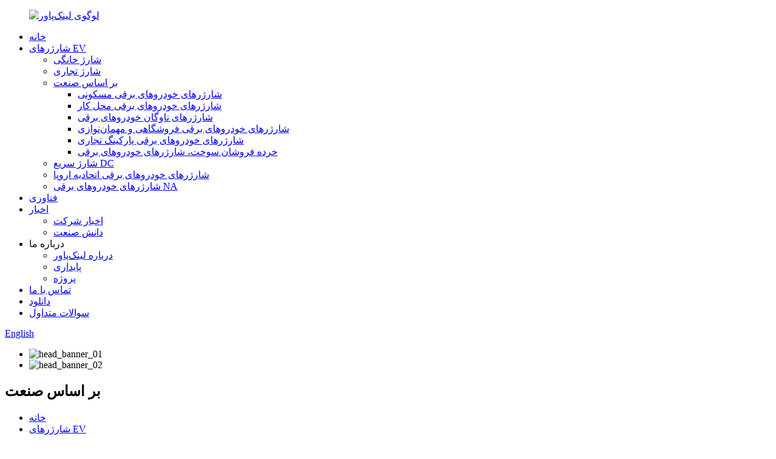

--- FILE ---
content_type: text/html
request_url: http://fa.elinkpower.com/by-industry/
body_size: 12209
content:
<!DOCTYPE html> <html dir="ltr" lang="fa"> <head> <meta charset="UTF-8"/> <meta http-equiv="Content-Type" content="text/html; charset=UTF-8" />  <!-- Google tag (gtag.js) --> <script async src="https://www.googletagmanager.com/gtag/js?id=G-BCWVDQ96RB"></script> <script> window.dataLayer = window.dataLayer || []; function gtag(){dataLayer.push(arguments);} gtag('js', new Date()); gtag('config', 'G-BCWVDQ96RB'); </script>  <!-- Google tag (gtag.js) --> <script async src="https://www.googletagmanager.com/gtag/js?id=G-V5QCFK4Z1X"></script> <script>
  window.dataLayer = window.dataLayer || [];
  function gtag(){dataLayer.push(arguments);}
  gtag('js', new Date());

  gtag('config', 'G-V5QCFK4Z1X');
</script> <title>کارخانه بر اساس صنعت | تولیدکنندگان و تامین‌کنندگان چین بر اساس صنعت</title> <meta name="viewport" content="width=device-width,initial-scale=1,minimum-scale=1,maximum-scale=1,user-scalable=no"> <link rel="apple-touch-icon-precomposed" href=""> <meta name="format-detection" content="telephone=no"> <meta name="apple-mobile-web-app-capable" content="yes"> <meta name="apple-mobile-web-app-status-bar-style" content="black"> <link href="//cdn.globalso.com/elinkpower/style/global/style.css" rel="stylesheet" onload="this.onload=null;this.rel='stylesheet'"> <link href="//cdn.globalso.com/elinkpower/style/public/public.css" rel="stylesheet" onload="this.onload=null;this.rel='stylesheet'">  <link rel="shortcut icon" href="//cdn.globalso.com/elinkpower/favicon1.ico" />  <meta name="description" content="توسط تولیدکنندگان صنعتی، کارخانه‌ها، تأمین‌کنندگان از چین، کیفیت عالی، قیمت‌های رقابتی، تحویل سریع و خدمات قابل اعتماد تضمین شده است. لطفاً مقدار مورد نیاز خود را در هر دسته از اندازه‌ها به ما اطلاع دهید تا بتوانیم بر اساس آن به شما اطلاع دهیم." />  <script type="application/ld+json">[
    {
        "@context": "https://schema.org/",
        "@type": "BreadcrumbList",
        "ItemListElement": [
            {
                "@type": "ListItem",
                "Name": "Home",
                "Position": 1,
                "Item": "https://www.elinkpower.com/"
            },
            {
                "@type": "ListItem",
                "Name": "EV Chargers",
                "Position": 2,
                "Item": "https://www.elinkpower.com/products/"
            },
            {
                "@type": "ListItem",
                "Name": "By Industry",
                "Position": 3,
                "Item": "https://www.elinkpower.com/by-industry/"
            }
        ]
    },
    {
        "@context": "https://schema.org/",
        "@type": "Product",
        "@id": "https://www.elinkpower.com/etl-80a-pedestal-dual-port-ev-charger-product/",
        "Name": "ETL 80A Pedestal Dual-Port EV Charger",
        "Image": "//cdn.globalso.com/elinkpower/DP300.jpg",
        "Offers": {
            "@type": "AggregateOffer",
            "OfferCount": 1,
            "PriceCurrency": "USD",
            "LowPrice": 0,
            "HighPrice": 0,
            "Price": 0
        }
    },
    {
        "@context": "https://schema.org/",
        "@type": "Product",
        "@id": "https://www.elinkpower.com/split-type-modular-dc-fast-charger-for-eu-product/",
        "Name": "Split Type Modular DC Fast Charger For EU",
        "Image": "//cdn.globalso.com/elinkpower/Split-Type-Modular-DC-Fast-Charger-.jpg",
        "Offers": {
            "@type": "AggregateOffer",
            "OfferCount": 1,
            "PriceCurrency": "USD",
            "LowPrice": 0,
            "HighPrice": 0,
            "Price": 0
        }
    },
    {
        "@context": "https://schema.org/",
        "@type": "Product",
        "@id": "https://www.elinkpower.com/28kw-single-phase-pedestal-dc-ev-charger-for-eu-product/",
        "Name": "28KW Single Phase Pedestal DC EV Charger For EU ",
        "Image": "//cdn.globalso.com/elinkpower/DC28kw-05-11.jpg",
        "Offers": {
            "@type": "AggregateOffer",
            "OfferCount": 1,
            "PriceCurrency": "USD",
            "LowPrice": 0,
            "HighPrice": 0,
            "Price": 0
        }
    },
    {
        "@context": "https://schema.org/",
        "@type": "Product",
        "@id": "https://www.elinkpower.com/80a-commercial-ev-charging-station-nacs-etl-commercial-charging-stations-product/",
        "Name": "80A Commercial EV Charging Station NACS ETL Commercial Charging Stations",
        "Image": "//cdn.globalso.com/elinkpower/CS300NAC.png",
        "Offers": {
            "@type": "AggregateOffer",
            "OfferCount": 1,
            "PriceCurrency": "USD",
            "LowPrice": 0,
            "HighPrice": 0,
            "Price": 0
        }
    },
    {
        "@context": "https://schema.org/",
        "@type": "Product",
        "@id": "https://www.elinkpower.com/28kw-single-phase-ev-dc-charger-product/",
        "Name": "28KW Single-Phase EV DC Charger​",
        "Image": "//cdn.globalso.com/elinkpower/DC28kW-021.jpg",
        "Offers": {
            "@type": "AggregateOffer",
            "OfferCount": 1,
            "PriceCurrency": "USD",
            "LowPrice": 0,
            "HighPrice": 0,
            "Price": 0
        }
    },
    {
        "@context": "https://schema.org/",
        "@type": "Product",
        "@id": "https://www.elinkpower.com/etl-certificates-best-home-ac-ev-wall-charger-level-2-for-residential-product/",
        "Name": "ETL Certificates Best Home AC EV Wall Charger Level 2 For Residential",
        "Image": "//cdn.globalso.com/elinkpower/level-2-EV-charger-for-home.jpg",
        "Offers": {
            "@type": "AggregateOffer",
            "OfferCount": 1,
            "PriceCurrency": "USD",
            "LowPrice": 0,
            "HighPrice": 0,
            "Price": 0
        }
    },
    {
        "@context": "https://schema.org/",
        "@type": "Product",
        "@id": "https://www.elinkpower.com/amp-100a-20-40-kw-dc-fast-wall-charger-for-electric-car-outdoor-product/",
        "Name": "Amp 100A 20-40 KW DC fast wall & pedestal charger for electric car outdoor",
        "Image": "//cdn.globalso.com/elinkpower/DC20-40.jpg",
        "Offers": {
            "@type": "AggregateOffer",
            "OfferCount": 1,
            "PriceCurrency": "USD",
            "LowPrice": 0,
            "HighPrice": 0,
            "Price": 0
        }
    },
    {
        "@context": "https://schema.org/",
        "@type": "Product",
        "@id": "https://www.elinkpower.com/single-plug-commercial-use-level-2-ac-ev-charger-with-nacs-connector-product/",
        "Name": "Single Plug Commercial Use Level 2 AC EV Charger With NACS Connector",
        "Image": "//cdn.globalso.com/elinkpower/CS300NACS-BL1.png",
        "Offers": {
            "@type": "AggregateOffer",
            "OfferCount": 1,
            "PriceCurrency": "USD",
            "LowPrice": 0,
            "HighPrice": 0,
            "Price": 0
        }
    },
    {
        "@context": "https://schema.org/",
        "@type": "Product",
        "@id": "https://www.elinkpower.com/public-mode-3-wallbox-pedestal-ev-charger-with-iec62196-2-plug-ocpp1-6j-product/",
        "Name": "Public Mode 3 Wallbox Pedestal EV Charger with IEC62196-2 Plug & OCPP1.6J",
        "Image": "//cdn.globalso.com/elinkpower/300EU.jpg",
        "Offers": {
            "@type": "AggregateOffer",
            "OfferCount": 1,
            "PriceCurrency": "USD",
            "LowPrice": 0,
            "HighPrice": 0,
            "Price": 0
        }
    },
    {
        "@context": "https://schema.org/",
        "@type": "Product",
        "@id": "https://www.elinkpower.com/48a-dual-port-nacs-ev-charger-48a48a-electric-vehicle-supply-equipment-ocpp-25ft-product/",
        "Name": "48A Dual Port NACS EV Charger 48A+48A Electric Vehicle Supply Equipment OCPP",
        "Image": "//cdn.globalso.com/elinkpower/双枪tesla.png",
        "Offers": {
            "@type": "AggregateOffer",
            "OfferCount": 1,
            "PriceCurrency": "USD",
            "LowPrice": 0,
            "HighPrice": 0,
            "Price": 0
        }
    },
    {
        "@context": "https://schema.org/",
        "@type": "Product",
        "@id": "https://www.elinkpower.com/60kw-240kw-floor-mounted-doul-ports-dcfc-ev-charger-product/",
        "Name": "60KW-240KW Floor-Mounted Doul Ports DCFC EV Charger",
        "Image": "//cdn.globalso.com/elinkpower/dc-fast-charger-cost1.png",
        "Offers": {
            "@type": "AggregateOffer",
            "OfferCount": 1,
            "PriceCurrency": "USD",
            "LowPrice": 0,
            "HighPrice": 0,
            "Price": 0
        }
    },
    {
        "@context": "https://schema.org/",
        "@type": "Product",
        "@id": "https://www.elinkpower.com/commercial-electric-vehicle-charging-station-with-type-2-product/",
        "Name": "22kW Commercial Type 2 EV Charger: TÜV/UL Certified for European",
        "Image": "//cdn.globalso.com/elinkpower/企业微信截图_169668687985541_副本.png",
        "Offers": {
            "@type": "AggregateOffer",
            "OfferCount": 1,
            "PriceCurrency": "USD",
            "LowPrice": 0,
            "HighPrice": 0,
            "Price": 0
        }
    }
]</script> <link href="//cdn.globalso.com/hide_search.css" rel="stylesheet"/><link href="//www.elinkpower.com/style/fa.html.css" rel="stylesheet"/><link rel="alternate" hreflang="fa" href="https://fa.elinkpower.com/" /><link rel="canonical"  href="https://fa.elinkpower.com/by-industry/" /></head> <body>   <div class="container">     <!-- web_head start -->          <header class="web_head index_web_head display_newhead">            <div class="head_layer">         <div class="layout">          <figure class="logo"> <a href="/">			<img src="//cdn.globalso.com/elinkpower/网站logo_画板-1_画板-12.png" alt="لوگوی لینک‌پاور"> 				</a></figure>           <nav class="nav_wrap">             <ul class="head_nav">              <li><a target="_blank" href="/">خانه</a></li> <li class="current-menu-ancestor current-menu-parent"><a target="_blank" href="/products/">شارژرهای EV</a> <ul class="sub-menu"> 	<li><a target="_blank" href="/home-charging/">شارژ خانگی</a></li> 	<li><a target="_blank" href="/business-charging/">شارژ تجاری</a></li> 	<li class="nav-current"><a target="_blank" href="/by-industry/">بر اساس صنعت</a> 	<ul class="sub-menu"> 		<li><a target="_blank" href="/residential/">شارژرهای خودروهای برقی مسکونی</a></li> 		<li><a target="_blank" href="/workplace/">شارژرهای خودروهای برقی محل کار</a></li> 		<li><a target="_blank" href="/fleets/">شارژرهای ناوگان خودروهای برقی</a></li> 		<li><a target="_blank" href="/retail-hospitality/">شارژرهای خودروهای برقی فروشگاهی و مهمان‌نوازی</a></li> 		<li><a target="_blank" href="/commercial-parking/">شارژرهای خودروهای برقی پارکینگ تجاری</a></li> 		<li><a target="_blank" href="/fuel-retailers/">خرده فروشان سوخت، شارژرهای خودروهای برقی</a></li> 	</ul> </li> 	<li><a target="_blank" href="/dc-fast-charging/">شارژ سریع DC</a></li> 	<li><a target="_blank" href="/eu-ev-chargers/">شارژرهای خودروهای برقی اتحادیه اروپا</a></li> 	<li><a target="_blank" href="/na-ev-charger/">شارژرهای خودروهای برقی NA</a></li> </ul> </li> <li><a target="_blank" href="/technology/">فناوری</a></li> <li><a target="_blank" href="/news/">اخبار</a> <ul class="sub-menu"> 	<li><a target="_blank" href="/news_catalog/company-news/">اخبار شرکت</a></li> 	<li><a target="_blank" href="/news_catalog/industry-knowledge/">دانش صنعت</a></li> </ul> </li> <li><a target="_blank">درباره ما</a> <ul class="sub-menu"> 	<li><a target="_blank" href="/about-us/">درباره لینک‌پاور</a></li> 	<li><a target="_blank" href="/sustainability/">پایداری</a></li> 	<li><a target="_blank" href="/about-3/">پروژه</a></li> </ul> </li> <li><a target="_blank" href="/contact-us/">تماس با ما</a></li> <li><a target="_blank" href="/download/">دانلود</a></li> <li><a target="_blank" href="/faqs/">سوالات متداول</a></li>             </ul>           </nav>            <div class="head_right">            <!-- <div class="head-search">     <!--          <form action="/search.php" method="get">-->     <!--            <input class="search-ipt" name="s" placeholder="" />--> 				<!--<input type="hidden" name="cat" value="490"/>-->     <!--            <button class="search-btn" type="submit" value=""></button>-->     <!--            <span id="btn-search"></span>-->     <!--          </form>-->     <!--        </div>-->             <span id="btn-search" class="btn--search"></span>              <div class="change-language ensemble">   <div class="change-language-info">     <div class="change-language-title medium-title">        <div class="language-flag language-flag-en"><a href="https://www.elinkpower.com/"><b class="country-flag"></b><span>English</span> </a></div>        <b class="language-icon"></b>      </div> 	<div class="change-language-cont sub-content">         <div class="empty"></div>     </div>   </div> </div> <!--theme260-->            </div>         </div>       </div>     </header>     <!--// web_head end -->   <!-- sys_sub_head -->     <section class="sys_sub_head">       <!-- swiper -->       <div class="head_bn_slider">         <div class="swiper-container">           <ul class="head_bn_items swiper-wrapper">             <li class="head_bn_item swiper-slide"><img src="//cdn.globalso.com/elinkpower/head_banner_021.jpg" alt="head_banner_01"></li>             <li class="head_bn_item swiper-slide"><img src="//cdn.globalso.com/elinkpower/head_banner_011.jpg" alt="head_banner_02"></li>           </ul>         </div>         <div class="swiper-control">             <div class="swiper-pagination"></div>         </div>       </div>       <div class="page_title">          <h1 >بر اساس صنعت</h1>         </div>              <div class="path_bar">         <div class="layout">           <ul>          <li> <a itemprop="breadcrumb" href="/">خانه</a></li><li> <a itemprop="breadcrumb" href="/products/" title="EV Chargers">شارژرهای EV</a> </li><li> <a href="#">بر اساس صنعت</a></li>           </ul>         </div>       </div>     </section>         <section class="web_main page_main">   <div class="layout">     <aside class="aside">   <section class="aside-wrap">     <section class="side-widget">     <ul class="side-cate">       <li><a target="_blank" href="/home-charging/">شارژ خانگی</a></li> <li><a target="_blank" href="/business-charging/">شارژ تجاری</a></li>     </ul>   </section>           </section> </aside>       <section class="main">            <div class="items_list">             <ul class="">    <li class="product_item">             <figure>               <span class="item_img" itemtype="http://schema.org/ImageObject">                 <img src="//cdn.globalso.com/elinkpower/DP300.jpg" alt="شارژر دو پورت ETL 80A پایه دار مخصوص خودروهای برقی"  itemprop="image">                 <a href="/etl-80a-pedestal-dual-port-ev-charger-product/" title="ETL 80A Pedestal Dual-Port EV Charger" target="_blank"></a>                </span>               <figcaption> 			                       <h3 class="item_title"><a href="/etl-80a-pedestal-dual-port-ev-charger-product/" title="ETL 80A Pedestal Dual-Port EV Charger">شارژر دو پورت ETL 80A پایه دار مخصوص خودروهای برقی</a></h3>                                                 </figcaption>             </figure>           </li>    <li class="product_item">             <figure>               <span class="item_img" itemtype="http://schema.org/ImageObject">                 <img src="//cdn.globalso.com/elinkpower/Split-Type-Modular-DC-Fast-Charger-.jpg" alt="شارژر سریع DC ماژولار نوع Split برای اتحادیه اروپا"  itemprop="image">                 <a href="/split-type-modular-dc-fast-charger-for-eu-product/" title="Split Type Modular DC Fast Charger For EU" target="_blank"></a>                </span>               <figcaption> 			                       <h3 class="item_title"><a href="/split-type-modular-dc-fast-charger-for-eu-product/" title="Split Type Modular DC Fast Charger For EU">شارژر سریع DC ماژولار نوع Split برای اتحادیه اروپا</a></h3>                                                 </figcaption>             </figure>           </li>    <li class="product_item">             <figure>               <span class="item_img" itemtype="http://schema.org/ImageObject">                 <img src="//cdn.globalso.com/elinkpower/DC28kw-05-11.jpg" alt="شارژر تک فاز 28 کیلوواتی DC EV برای اتحادیه اروپا"  itemprop="image">                 <a href="/28kw-single-phase-pedestal-dc-ev-charger-for-eu-product/" title="28KW Single Phase Pedestal DC EV Charger For EU" target="_blank"></a>                </span>               <figcaption> 			                       <h3 class="item_title"><a href="/28kw-single-phase-pedestal-dc-ev-charger-for-eu-product/" title="28KW Single Phase Pedestal DC EV Charger For EU">شارژر تک فاز 28 کیلوواتی DC EV برای اتحادیه اروپا</a></h3>                                                 </figcaption>             </figure>           </li>    <li class="product_item">             <figure>               <span class="item_img" itemtype="http://schema.org/ImageObject">                 <img src="//cdn.globalso.com/elinkpower/CS300NAC.png" alt="ایستگاه شارژ تجاری خودروهای برقی ۸۰ آمپر NACS ETL"  itemprop="image">                 <a href="/80a-commercial-ev-charging-station-nacs-etl-commercial-charging-stations-product/" title="80A Commercial EV Charging Station NACS ETL Commercial Charging Stations" target="_blank"></a>                </span>               <figcaption> 			                       <h3 class="item_title"><a href="/80a-commercial-ev-charging-station-nacs-etl-commercial-charging-stations-product/" title="80A Commercial EV Charging Station NACS ETL Commercial Charging Stations">ایستگاه شارژ تجاری خودروهای برقی ۸۰ آمپر NACS ETL</a></h3>                                                 </figcaption>             </figure>           </li>    <li class="product_item">             <figure>               <span class="item_img" itemtype="http://schema.org/ImageObject">                 <img src="//cdn.globalso.com/elinkpower/DC28kW-021.jpg" alt="شارژر DC تک فاز ۲۸ کیلوواتی برای خودروهای برقی"  itemprop="image">                 <a href="/28kw-single-phase-ev-dc-charger-product/" title="28KW Single-Phase EV DC Charger​" target="_blank"></a>                </span>               <figcaption> 			                       <h3 class="item_title"><a href="/28kw-single-phase-ev-dc-charger-product/" title="28KW Single-Phase EV DC Charger​">شارژر DC تک فاز ۲۸ کیلوواتی برای خودروهای برقی</a></h3>                                                 </figcaption>             </figure>           </li>    <li class="product_item">             <figure>               <span class="item_img" itemtype="http://schema.org/ImageObject">                 <img src="//cdn.globalso.com/elinkpower/level-2-EV-charger-for-home.jpg" alt="گواهینامه‌های ETL بهترین شارژر دیواری AC EV خانگی سطح 2 برای مصارف مسکونی"  itemprop="image">                 <a href="/etl-certificates-best-home-ac-ev-wall-charger-level-2-for-residential-product/" title="ETL Certificates Best Home AC EV Wall Charger Level 2 For Residential" target="_blank"></a>                </span>               <figcaption> 			                       <h3 class="item_title"><a href="/etl-certificates-best-home-ac-ev-wall-charger-level-2-for-residential-product/" title="ETL Certificates Best Home AC EV Wall Charger Level 2 For Residential">گواهینامه‌های ETL بهترین شارژر دیواری AC EV خانگی سطح 2 برای مصارف مسکونی</a></h3>                                                 </figcaption>             </figure>           </li>    <li class="product_item">             <figure>               <span class="item_img" itemtype="http://schema.org/ImageObject">                 <img src="//cdn.globalso.com/elinkpower/DC20-40.jpg" alt="شارژر دیواری و پایه سریع DC با آمپر 100A، 20-40 KW برای ماشین الکتریکی در فضای باز"  itemprop="image">                 <a href="/amp-100a-20-40-kw-dc-fast-wall-charger-for-electric-car-outdoor-product/" title="Amp 100A 20-40 KW DC fast wall &#038; pedestal charger for electric car outdoor" target="_blank"></a>                </span>               <figcaption> 			                       <h3 class="item_title"><a href="/amp-100a-20-40-kw-dc-fast-wall-charger-for-electric-car-outdoor-product/" title="Amp 100A 20-40 KW DC fast wall &#038; pedestal charger for electric car outdoor">شارژر دیواری و پایه سریع DC با آمپر 100A، 20-40 KW برای ماشین الکتریکی در فضای باز</a></h3>                                                 </figcaption>             </figure>           </li>    <li class="product_item">             <figure>               <span class="item_img" itemtype="http://schema.org/ImageObject">                 <img src="//cdn.globalso.com/elinkpower/CS300NACS-BL1.png" alt="شارژر AC EV تک پلاگ برای استفاده تجاری سطح 2 با کانکتور NACS"  itemprop="image">                 <a href="/single-plug-commercial-use-level-2-ac-ev-charger-with-nacs-connector-product/" title="Single Plug Commercial Use Level 2 AC EV Charger With NACS Connector" target="_blank"></a>                </span>               <figcaption> 			                       <h3 class="item_title"><a href="/single-plug-commercial-use-level-2-ac-ev-charger-with-nacs-connector-product/" title="Single Plug Commercial Use Level 2 AC EV Charger With NACS Connector">شارژر AC EV تک پلاگ برای استفاده تجاری سطح 2 با کانکتور NACS</a></h3>                                                 </figcaption>             </figure>           </li>    <li class="product_item">             <figure>               <span class="item_img" itemtype="http://schema.org/ImageObject">                 <img src="//cdn.globalso.com/elinkpower/300EU.jpg" alt="شارژر EV پایه دیواری حالت عمومی 3 با دوشاخه IEC62196-2 و OCPP1.6J"  itemprop="image">                 <a href="/public-mode-3-wallbox-pedestal-ev-charger-with-iec62196-2-plug-ocpp1-6j-product/" title="Public Mode 3 Wallbox Pedestal EV Charger with IEC62196-2 Plug &#038; OCPP1.6J" target="_blank"></a>                </span>               <figcaption> 			                       <h3 class="item_title"><a href="/public-mode-3-wallbox-pedestal-ev-charger-with-iec62196-2-plug-ocpp1-6j-product/" title="Public Mode 3 Wallbox Pedestal EV Charger with IEC62196-2 Plug &#038; OCPP1.6J">شارژر EV پایه دیواری حالت عمومی 3 با دوشاخه IEC62196-2 و OCPP1.6J</a></h3>                                                 </figcaption>             </figure>           </li>    <li class="product_item">             <figure>               <span class="item_img" itemtype="http://schema.org/ImageObject">                 <img src="//cdn.globalso.com/elinkpower/双枪tesla.png" alt="شارژر دو پورت ۴۸ آمپر NACS EV، تجهیزات تامین برق خودروهای برقی ۴۸ آمپر+۴۸ آمپر OCPP"  itemprop="image">                 <a href="/48a-dual-port-nacs-ev-charger-48a48a-electric-vehicle-supply-equipment-ocpp-25ft-product/" title="48A Dual Port NACS EV Charger 48A+48A Electric Vehicle Supply Equipment OCPP" target="_blank"></a>                </span>               <figcaption> 			                       <h3 class="item_title"><a href="/48a-dual-port-nacs-ev-charger-48a48a-electric-vehicle-supply-equipment-ocpp-25ft-product/" title="48A Dual Port NACS EV Charger 48A+48A Electric Vehicle Supply Equipment OCPP">شارژر دو پورت ۴۸ آمپر NACS EV، تجهیزات تامین برق خودروهای برقی ۴۸ آمپر+۴۸ آمپر OCPP</a></h3>                                                 </figcaption>             </figure>           </li>    <li class="product_item">             <figure>               <span class="item_img" itemtype="http://schema.org/ImageObject">                 <img src="//cdn.globalso.com/elinkpower/dc-fast-charger-cost1.png" alt="شارژر خودروهای برقی DCFC با پورت‌های کف‌پوش Doul از 60 تا 240 کیلووات"  itemprop="image">                 <a href="/60kw-240kw-floor-mounted-doul-ports-dcfc-ev-charger-product/" title="60KW-240KW Floor-Mounted Doul Ports DCFC EV Charger" target="_blank"></a>                </span>               <figcaption> 			                       <h3 class="item_title"><a href="/60kw-240kw-floor-mounted-doul-ports-dcfc-ev-charger-product/" title="60KW-240KW Floor-Mounted Doul Ports DCFC EV Charger">شارژر خودروهای برقی DCFC با پورت‌های کف‌پوش Doul از 60 تا 240 کیلووات</a></h3>                                                 </figcaption>             </figure>           </li>    <li class="product_item">             <figure>               <span class="item_img" itemtype="http://schema.org/ImageObject">                 <img src="//cdn.globalso.com/elinkpower/企业微信截图_169668687985541_副本.png" alt="شارژر ۲۲ کیلوواتی خودروهای برقی تجاری نوع ۲: دارای گواهینامه TÜV/UL برای اتحادیه اروپا"  itemprop="image">                 <a href="/commercial-electric-vehicle-charging-station-with-type-2-product/" title="22kW Commercial Type 2 EV Charger: TÜV/UL Certified for European" target="_blank"></a>                </span>               <figcaption> 			                       <h3 class="item_title"><a href="/commercial-electric-vehicle-charging-station-with-type-2-product/" title="22kW Commercial Type 2 EV Charger: TÜV/UL Certified for European">شارژر ۲۲ کیلوواتی خودروهای برقی تجاری نوع ۲: دارای گواهینامه TÜV/UL برای اتحادیه اروپا</a></h3>                                                 </figcaption>             </figure>           </li>          </ul>         <div class="page_bar">         <div class="pages"><a href='/by-industry/' class='current'>۱</a><a href='/by-industry/page/2/'>2</a><a href='/by-industry/page/3/'>3</a><a href="/by-industry/page/2/" >بعدی ></a><a href='/by-industry/page/3/' class='extend' title='The Last Page'>>></a> <span class='current2'>صفحه ۱ / ۳</span></div>       </div>       </div>            </section>   </div> </section>     <!-- web_footer start -->  <footer class="web_footer block_footer" style="background-image: url(//cdn.globalso.com/himzentech/uploads/himzentech/footerbg01.png);">     <div class="foot_service">     <div class="layout">       <div class="foot_items">         <div class="foot_item foot_item_contact wow fadeInLeftA" data-wow-delay=".4s">           <h3 class="title">تماس با ما</h3>           <div class="foot_item_bd">             <ul>                 <li class="contact-address"><span class="item_val">طبقه چهارم، ساختمان ۳، پلاک ۲۹ جاده شینله، منطقه هایکانگ، شیامن، فوجیان، ۳۶۱۰۲۶، چین</span></li>                                       <li class="contact-tel"><span class="item_val"><a class="tel_link" href="tel:++86 180 5922 5856">تلفن: +86 180 5922 5856</a></span></li>                              <li class="contact-mail"><span class="item_val"><a href="/cdn-cgi/l/email-protection#deb7b0b8b19ebbb2b7b0b5aeb1a9bbacf0bdb1b3"><span class="__cf_email__" data-cfemail="066f68606946636a6f686d76697163742865696b">[ایمیل محافظت شده]</span></a></span></li>                </ul>           </div>         </div>         <div class="foot_item foot_item_product wow fadeInLeftA" data-wow-delay=".2s">           <h3 class="title">صنعت شارژ</h3>           <div class="foot_item_bd">             <ul class="foot_txt_list">  <li><a target="_blank" href="/commercial-parking/">شارژرهای خودروهای برقی پارکینگ تجاری</a></li> <li><a target="_blank" href="/workplace/">شارژرهای خودروهای برقی محل کار</a></li> <li><a target="_blank" href="/residential/">شارژرهای خودروهای برقی فروشگاهی و مهمان‌نوازی</a></li> <li><a target="_blank" href="/fleets/">شارژرهای ناوگان خودروهای برقی</a></li> <li><a target="_blank" href="/fuel-retailers/">خرده فروشان سوخت، شارژرهای خودروهای برقی</a></li> <li><a target="_blank" href="/retail-hospitality/">شارژرهای خودروهای برقی مسکونی</a></li>             </ul>           </div>         </div>         <div class="foot_item foot_item_nav wow fadeInLeftA" data-wow-delay=".1s">           <h3 class="title">راهکارهای شارژ</h3>           <div class="foot_item_bd">             <ul class="foot_txt_list">  <li><a target="_blank" href="/home-charging/">شارژ خانگی</a></li> <li><a target="_blank" href="/business-charging/">شارژ تجاری</a></li> <li><a target="_blank" href="/dc-fast-charging/">شارژ سریع DC</a></li> <li><a target="_blank" href="/eu-ev-chargers/">شارژرهای خودروهای برقی اتحادیه اروپا</a></li> <li><a target="_blank" href="/na-ev-charger/">شارژرهای خودروهای برقی NA</a></li>             </ul>           </div>         </div>         <div class="foot_item foot_inquiry_item company_subscribe wow fadeInLeftA" data-wow-delay="1s" data-wow-duration=".8s" style="visibility: visible; animation-duration: 0.8s; animation-delay: 1s; animation-name: fadeInLeftA;">           <h3 class="title">تماس بگیرید</h3>           <div class="inquriy_info">برای سوالات مربوط به محصولات یا لیست قیمت ما، لطفاً با ما تماس بگیرید. ظرف 24 ساعت با شما تماس خواهیم گرفت. ایمیل خود را وارد کنید.</div>             <a class="fot_inquiry" href="javascript:" target="_blank">ارسال کن</a>           <ul class="foot_sns">                   <li><a target="_blank" href="https://www.facebook.com/"><img src="//cdn.globalso.com/elinkpower/fotsns011.png" alt="fotsns01"></a></li>                             <li><a target="_blank" href="https://www.linkedin.com/company/linkpower-xiamen-tech-co-ltd/mycompany/verification/"><img src="//cdn.globalso.com/elinkpower/fotsns021.png" alt="fotsns02"></a></li>                             <li><a target="_blank" href=""><img src="//cdn.globalso.com/elinkpower/fotsns031.png" alt="فوتسنس03"></a></li>                             <li><a target="_blank" href="https://www.youtube.com/channel/UC7BCeVdOKnP4gekZmtbd81g"><img src="//cdn.globalso.com/elinkpower/fotsns041.png" alt="فوتسنس04"></a></li>                            </ul>           </div>                         </div>     </div>     </div>     <div class="layout">      <div class="copyright">© کپی‌رایت - ۲۰۱۰-۲۰۲۴ elinkpower: تمامی حقوق محفوظ است.<script data-cfasync="false" src="/cdn-cgi/scripts/5c5dd728/cloudflare-static/email-decode.min.js"></script><script type="text/javascript" src="//www.globalso.site/livechat.js"></script>          <br>         <!--<a href="/sitemap.xml">Sitemap</a> - <a href="https://www.elinkpower.com/">AMP Mobile</a>--> <br> <!--<a href='https://www.elinkpower.com/home-car-charger-cost/' title='home car charger cost'>home car charger cost</a>,  <a href='https://www.elinkpower.com/residential-ev-charging-stations/' title='residential ev charging stations'>residential ev charging stations</a>,  <a href='https://www.elinkpower.com/public-electric-car-charging-stations/' title='public electric car charging stations'>public electric car charging stations</a>,  <a href='https://www.elinkpower.com/commercial-ev-charger/' title='commercial ev charger'>commercial ev charger</a>,  <a href='https://www.elinkpower.com/public-electric-charging-stations/' title='public electric charging stations'>public electric charging stations</a>,  <a href='https://www.elinkpower.com/iso15118-20/' title='ISO15118-20'>ISO15118-20</a>, -->      </div> </div>   </footer>     <!--// web_footer end -->     </div>    <!--// container end --> <aside class="scrollsidebar" id="scrollsidebar">   <div class="side_content">     <div class="side_list">       <header class="hd"><img src="//cdn.globalso.com/title_pic.png" alt="آموزش آنلاین"/></header>       <div class="cont">         <li><a class="email" href="javascript:"  >ارسال ایمیل</a></li>                                       </div>                   <div class="side_title"><a  class="close_btn"><span>x</span></a></div>     </div>   </div>   <div class="show_btn"></div> </aside> <div class="inquiry-pop-bd">   <div class="inquiry-pop"> <i class="ico-close-pop" onclick="hideMsgPop();"></i>     <script type="text/javascript" src="//www.globalso.site/form.js"></script>   </div>   </div> <div class="web-search"> <b id="btn-search-close" class="btn--search-close"></b>   <div style=" width:100%">     <div class="head-search">      <form action="/search.php" method="get">         <input class="search-ipt" name="s" placeholder="Start Typing..." /> 		<input type="hidden" name="cat" value="490"/>         <input class="search-btn" type="button" />         <span class="search-attr">برای جستجو اینتر و برای بستن ESC بزنید</span>       </form>     </div>   </div> </div>  <script type="text/javascript" src="//cdn.globalso.com/elinkpower/style/global/js/jquery.min.js"></script>  <script type="text/javascript" src="//cdn.globalso.com/elinkpower/style/global/js/common.js"></script> <script type="text/javascript" src="//cdn.globalso.com/elinkpower/style/public/public.js"></script>  <!--[if lt IE 9]> <script src="//cdn.globalso.com/elinkpower/style/global/js/html5.js"></script> <![endif]--> <script>
function getCookie(name) {
    var arg = name + "=";
    var alen = arg.length;
    var clen = document.cookie.length;
    var i = 0;
    while (i < clen) {
        var j = i + alen;
        if (document.cookie.substring(i, j) == arg) return getCookieVal(j);
        i = document.cookie.indexOf(" ", i) + 1;
        if (i == 0) break;
    }
    return null;
}
function setCookie(name, value) {
    var expDate = new Date();
    var argv = setCookie.arguments;
    var argc = setCookie.arguments.length;
    var expires = (argc > 2) ? argv[2] : null;
    var path = (argc > 3) ? argv[3] : null;
    var domain = (argc > 4) ? argv[4] : null;
    var secure = (argc > 5) ? argv[5] : false;
    if (expires != null) {
        expDate.setTime(expDate.getTime() + expires);
    }
    document.cookie = name + "=" + escape(value) + ((expires == null) ? "": ("; expires=" + expDate.toUTCString())) + ((path == null) ? "": ("; path=" + path)) + ((domain == null) ? "": ("; domain=" + domain)) + ((secure == true) ? "; secure": "");
}
function getCookieVal(offset) {
    var endstr = document.cookie.indexOf(";", offset);
    if (endstr == -1) endstr = document.cookie.length;
    return unescape(document.cookie.substring(offset, endstr));
}

var firstshow = 0;
var cfstatshowcookie = getCookie('easyiit_stats');
if (cfstatshowcookie != 1) {
    a = new Date();
    h = a.getHours();
    m = a.getMinutes();
    s = a.getSeconds();
    sparetime = 1000 * 60 * 60 * 24 * 1 - (h * 3600 + m * 60 + s) * 1000 - 1;
    setCookie('easyiit_stats', 1, sparetime, '/');
    firstshow = 1;
}
if (!navigator.cookieEnabled) {
    firstshow = 0;
}
var referrer = escape(document.referrer);
var currweb = escape(location.href);
var screenwidth = screen.width;
var screenheight = screen.height;
var screencolordepth = screen.colorDepth;
$(function($){
   $.post("https://www.elinkpower.com/statistic.php", { action:'stats_init', assort:0, referrer:referrer, currweb:currweb , firstshow:firstshow ,screenwidth:screenwidth, screenheight: screenheight, screencolordepth: screencolordepth, ranstr: Math.random()},function(data){}, "json");
			
});
</script> <script type="text/javascript">

if(typeof jQuery == 'undefined' || typeof jQuery.fn.on == 'undefined') {
	document.write('<script src="https://www.elinkpower.com/wp-content/plugins/bb-plugin/js/jquery.js"><\/script>');
	document.write('<script src="https://www.elinkpower.com/wp-content/plugins/bb-plugin/js/jquery.migrate.min.js"><\/script>');
}

</script><ul class="prisna-wp-translate-seo" id="prisna-translator-seo"><li class="language-flag language-flag-en"><a href="https://www.elinkpower.com/by-industry/" title="English" target="_blank"><b class="country-flag"></b><span>English</span></a></li><li class="language-flag language-flag-fr"><a href="http://fr.elinkpower.com/by-industry/" title="French" target="_blank"><b class="country-flag"></b><span>French</span></a></li><li class="language-flag language-flag-de"><a href="http://de.elinkpower.com/by-industry/" title="German" target="_blank"><b class="country-flag"></b><span>German</span></a></li><li class="language-flag language-flag-pt"><a href="http://pt.elinkpower.com/by-industry/" title="Portuguese" target="_blank"><b class="country-flag"></b><span>Portuguese</span></a></li><li class="language-flag language-flag-es"><a href="http://es.elinkpower.com/by-industry/" title="Spanish" target="_blank"><b class="country-flag"></b><span>Spanish</span></a></li><li class="language-flag language-flag-ru"><a href="http://ru.elinkpower.com/by-industry/" title="Russian" target="_blank"><b class="country-flag"></b><span>Russian</span></a></li><li class="language-flag language-flag-ja"><a href="http://ja.elinkpower.com/by-industry/" title="Japanese" target="_blank"><b class="country-flag"></b><span>Japanese</span></a></li><li class="language-flag language-flag-ko"><a href="http://ko.elinkpower.com/by-industry/" title="Korean" target="_blank"><b class="country-flag"></b><span>Korean</span></a></li><li class="language-flag language-flag-ar"><a href="http://ar.elinkpower.com/by-industry/" title="Arabic" target="_blank"><b class="country-flag"></b><span>Arabic</span></a></li><li class="language-flag language-flag-ga"><a href="http://ga.elinkpower.com/by-industry/" title="Irish" target="_blank"><b class="country-flag"></b><span>Irish</span></a></li><li class="language-flag language-flag-el"><a href="http://el.elinkpower.com/by-industry/" title="Greek" target="_blank"><b class="country-flag"></b><span>Greek</span></a></li><li class="language-flag language-flag-tr"><a href="http://tr.elinkpower.com/by-industry/" title="Turkish" target="_blank"><b class="country-flag"></b><span>Turkish</span></a></li><li class="language-flag language-flag-it"><a href="http://it.elinkpower.com/by-industry/" title="Italian" target="_blank"><b class="country-flag"></b><span>Italian</span></a></li><li class="language-flag language-flag-da"><a href="http://da.elinkpower.com/by-industry/" title="Danish" target="_blank"><b class="country-flag"></b><span>Danish</span></a></li><li class="language-flag language-flag-ro"><a href="http://ro.elinkpower.com/by-industry/" title="Romanian" target="_blank"><b class="country-flag"></b><span>Romanian</span></a></li><li class="language-flag language-flag-id"><a href="http://id.elinkpower.com/by-industry/" title="Indonesian" target="_blank"><b class="country-flag"></b><span>Indonesian</span></a></li><li class="language-flag language-flag-cs"><a href="http://cs.elinkpower.com/by-industry/" title="Czech" target="_blank"><b class="country-flag"></b><span>Czech</span></a></li><li class="language-flag language-flag-af"><a href="http://af.elinkpower.com/by-industry/" title="Afrikaans" target="_blank"><b class="country-flag"></b><span>Afrikaans</span></a></li><li class="language-flag language-flag-sv"><a href="http://sv.elinkpower.com/by-industry/" title="Swedish" target="_blank"><b class="country-flag"></b><span>Swedish</span></a></li><li class="language-flag language-flag-pl"><a href="http://pl.elinkpower.com/by-industry/" title="Polish" target="_blank"><b class="country-flag"></b><span>Polish</span></a></li><li class="language-flag language-flag-eu"><a href="http://eu.elinkpower.com/by-industry/" title="Basque" target="_blank"><b class="country-flag"></b><span>Basque</span></a></li><li class="language-flag language-flag-ca"><a href="http://ca.elinkpower.com/by-industry/" title="Catalan" target="_blank"><b class="country-flag"></b><span>Catalan</span></a></li><li class="language-flag language-flag-eo"><a href="http://eo.elinkpower.com/by-industry/" title="Esperanto" target="_blank"><b class="country-flag"></b><span>Esperanto</span></a></li><li class="language-flag language-flag-hi"><a href="http://hi.elinkpower.com/by-industry/" title="Hindi" target="_blank"><b class="country-flag"></b><span>Hindi</span></a></li><li class="language-flag language-flag-lo"><a href="http://lo.elinkpower.com/by-industry/" title="Lao" target="_blank"><b class="country-flag"></b><span>Lao</span></a></li><li class="language-flag language-flag-sq"><a href="http://sq.elinkpower.com/by-industry/" title="Albanian" target="_blank"><b class="country-flag"></b><span>Albanian</span></a></li><li class="language-flag language-flag-am"><a href="http://am.elinkpower.com/by-industry/" title="Amharic" target="_blank"><b class="country-flag"></b><span>Amharic</span></a></li><li class="language-flag language-flag-hy"><a href="http://hy.elinkpower.com/by-industry/" title="Armenian" target="_blank"><b class="country-flag"></b><span>Armenian</span></a></li><li class="language-flag language-flag-az"><a href="http://az.elinkpower.com/by-industry/" title="Azerbaijani" target="_blank"><b class="country-flag"></b><span>Azerbaijani</span></a></li><li class="language-flag language-flag-be"><a href="http://be.elinkpower.com/by-industry/" title="Belarusian" target="_blank"><b class="country-flag"></b><span>Belarusian</span></a></li><li class="language-flag language-flag-bn"><a href="http://bn.elinkpower.com/by-industry/" title="Bengali" target="_blank"><b class="country-flag"></b><span>Bengali</span></a></li><li class="language-flag language-flag-bs"><a href="http://bs.elinkpower.com/by-industry/" title="Bosnian" target="_blank"><b class="country-flag"></b><span>Bosnian</span></a></li><li class="language-flag language-flag-bg"><a href="http://bg.elinkpower.com/by-industry/" title="Bulgarian" target="_blank"><b class="country-flag"></b><span>Bulgarian</span></a></li><li class="language-flag language-flag-ceb"><a href="http://ceb.elinkpower.com/by-industry/" title="Cebuano" target="_blank"><b class="country-flag"></b><span>Cebuano</span></a></li><li class="language-flag language-flag-ny"><a href="http://ny.elinkpower.com/by-industry/" title="Chichewa" target="_blank"><b class="country-flag"></b><span>Chichewa</span></a></li><li class="language-flag language-flag-co"><a href="http://co.elinkpower.com/by-industry/" title="Corsican" target="_blank"><b class="country-flag"></b><span>Corsican</span></a></li><li class="language-flag language-flag-hr"><a href="http://hr.elinkpower.com/by-industry/" title="Croatian" target="_blank"><b class="country-flag"></b><span>Croatian</span></a></li><li class="language-flag language-flag-nl"><a href="http://nl.elinkpower.com/by-industry/" title="Dutch" target="_blank"><b class="country-flag"></b><span>Dutch</span></a></li><li class="language-flag language-flag-et"><a href="http://et.elinkpower.com/by-industry/" title="Estonian" target="_blank"><b class="country-flag"></b><span>Estonian</span></a></li><li class="language-flag language-flag-tl"><a href="http://tl.elinkpower.com/by-industry/" title="Filipino" target="_blank"><b class="country-flag"></b><span>Filipino</span></a></li><li class="language-flag language-flag-fi"><a href="http://fi.elinkpower.com/by-industry/" title="Finnish" target="_blank"><b class="country-flag"></b><span>Finnish</span></a></li><li class="language-flag language-flag-fy"><a href="http://fy.elinkpower.com/by-industry/" title="Frisian" target="_blank"><b class="country-flag"></b><span>Frisian</span></a></li><li class="language-flag language-flag-gl"><a href="http://gl.elinkpower.com/by-industry/" title="Galician" target="_blank"><b class="country-flag"></b><span>Galician</span></a></li><li class="language-flag language-flag-ka"><a href="http://ka.elinkpower.com/by-industry/" title="Georgian" target="_blank"><b class="country-flag"></b><span>Georgian</span></a></li><li class="language-flag language-flag-gu"><a href="http://gu.elinkpower.com/by-industry/" title="Gujarati" target="_blank"><b class="country-flag"></b><span>Gujarati</span></a></li><li class="language-flag language-flag-ht"><a href="http://ht.elinkpower.com/by-industry/" title="Haitian" target="_blank"><b class="country-flag"></b><span>Haitian</span></a></li><li class="language-flag language-flag-ha"><a href="http://ha.elinkpower.com/by-industry/" title="Hausa" target="_blank"><b class="country-flag"></b><span>Hausa</span></a></li><li class="language-flag language-flag-haw"><a href="http://haw.elinkpower.com/by-industry/" title="Hawaiian" target="_blank"><b class="country-flag"></b><span>Hawaiian</span></a></li><li class="language-flag language-flag-iw"><a href="http://iw.elinkpower.com/by-industry/" title="Hebrew" target="_blank"><b class="country-flag"></b><span>Hebrew</span></a></li><li class="language-flag language-flag-hmn"><a href="http://hmn.elinkpower.com/by-industry/" title="Hmong" target="_blank"><b class="country-flag"></b><span>Hmong</span></a></li><li class="language-flag language-flag-hu"><a href="http://hu.elinkpower.com/by-industry/" title="Hungarian" target="_blank"><b class="country-flag"></b><span>Hungarian</span></a></li><li class="language-flag language-flag-is"><a href="http://is.elinkpower.com/by-industry/" title="Icelandic" target="_blank"><b class="country-flag"></b><span>Icelandic</span></a></li><li class="language-flag language-flag-ig"><a href="http://ig.elinkpower.com/by-industry/" title="Igbo" target="_blank"><b class="country-flag"></b><span>Igbo</span></a></li><li class="language-flag language-flag-jw"><a href="http://jw.elinkpower.com/by-industry/" title="Javanese" target="_blank"><b class="country-flag"></b><span>Javanese</span></a></li><li class="language-flag language-flag-kn"><a href="http://kn.elinkpower.com/by-industry/" title="Kannada" target="_blank"><b class="country-flag"></b><span>Kannada</span></a></li><li class="language-flag language-flag-kk"><a href="http://kk.elinkpower.com/by-industry/" title="Kazakh" target="_blank"><b class="country-flag"></b><span>Kazakh</span></a></li><li class="language-flag language-flag-km"><a href="http://km.elinkpower.com/by-industry/" title="Khmer" target="_blank"><b class="country-flag"></b><span>Khmer</span></a></li><li class="language-flag language-flag-ku"><a href="http://ku.elinkpower.com/by-industry/" title="Kurdish" target="_blank"><b class="country-flag"></b><span>Kurdish</span></a></li><li class="language-flag language-flag-ky"><a href="http://ky.elinkpower.com/by-industry/" title="Kyrgyz" target="_blank"><b class="country-flag"></b><span>Kyrgyz</span></a></li><li class="language-flag language-flag-la"><a href="http://la.elinkpower.com/by-industry/" title="Latin" target="_blank"><b class="country-flag"></b><span>Latin</span></a></li><li class="language-flag language-flag-lv"><a href="http://lv.elinkpower.com/by-industry/" title="Latvian" target="_blank"><b class="country-flag"></b><span>Latvian</span></a></li><li class="language-flag language-flag-lt"><a href="http://lt.elinkpower.com/by-industry/" title="Lithuanian" target="_blank"><b class="country-flag"></b><span>Lithuanian</span></a></li><li class="language-flag language-flag-lb"><a href="http://lb.elinkpower.com/by-industry/" title="Luxembou.." target="_blank"><b class="country-flag"></b><span>Luxembou..</span></a></li><li class="language-flag language-flag-mk"><a href="http://mk.elinkpower.com/by-industry/" title="Macedonian" target="_blank"><b class="country-flag"></b><span>Macedonian</span></a></li><li class="language-flag language-flag-mg"><a href="http://mg.elinkpower.com/by-industry/" title="Malagasy" target="_blank"><b class="country-flag"></b><span>Malagasy</span></a></li><li class="language-flag language-flag-ms"><a href="http://ms.elinkpower.com/by-industry/" title="Malay" target="_blank"><b class="country-flag"></b><span>Malay</span></a></li><li class="language-flag language-flag-ml"><a href="http://ml.elinkpower.com/by-industry/" title="Malayalam" target="_blank"><b class="country-flag"></b><span>Malayalam</span></a></li><li class="language-flag language-flag-mt"><a href="http://mt.elinkpower.com/by-industry/" title="Maltese" target="_blank"><b class="country-flag"></b><span>Maltese</span></a></li><li class="language-flag language-flag-mi"><a href="http://mi.elinkpower.com/by-industry/" title="Maori" target="_blank"><b class="country-flag"></b><span>Maori</span></a></li><li class="language-flag language-flag-mr"><a href="http://mr.elinkpower.com/by-industry/" title="Marathi" target="_blank"><b class="country-flag"></b><span>Marathi</span></a></li><li class="language-flag language-flag-mn"><a href="http://mn.elinkpower.com/by-industry/" title="Mongolian" target="_blank"><b class="country-flag"></b><span>Mongolian</span></a></li><li class="language-flag language-flag-my"><a href="http://my.elinkpower.com/by-industry/" title="Burmese" target="_blank"><b class="country-flag"></b><span>Burmese</span></a></li><li class="language-flag language-flag-ne"><a href="http://ne.elinkpower.com/by-industry/" title="Nepali" target="_blank"><b class="country-flag"></b><span>Nepali</span></a></li><li class="language-flag language-flag-no"><a href="http://no.elinkpower.com/by-industry/" title="Norwegian" target="_blank"><b class="country-flag"></b><span>Norwegian</span></a></li><li class="language-flag language-flag-ps"><a href="http://ps.elinkpower.com/by-industry/" title="Pashto" target="_blank"><b class="country-flag"></b><span>Pashto</span></a></li><li class="language-flag language-flag-fa"><a href="http://fa.elinkpower.com/by-industry/" title="Persian" target="_blank"><b class="country-flag"></b><span>Persian</span></a></li><li class="language-flag language-flag-pa"><a href="http://pa.elinkpower.com/by-industry/" title="Punjabi" target="_blank"><b class="country-flag"></b><span>Punjabi</span></a></li><li class="language-flag language-flag-sr"><a href="http://sr.elinkpower.com/by-industry/" title="Serbian" target="_blank"><b class="country-flag"></b><span>Serbian</span></a></li><li class="language-flag language-flag-st"><a href="http://st.elinkpower.com/by-industry/" title="Sesotho" target="_blank"><b class="country-flag"></b><span>Sesotho</span></a></li><li class="language-flag language-flag-si"><a href="http://si.elinkpower.com/by-industry/" title="Sinhala" target="_blank"><b class="country-flag"></b><span>Sinhala</span></a></li><li class="language-flag language-flag-sk"><a href="http://sk.elinkpower.com/by-industry/" title="Slovak" target="_blank"><b class="country-flag"></b><span>Slovak</span></a></li><li class="language-flag language-flag-sl"><a href="http://sl.elinkpower.com/by-industry/" title="Slovenian" target="_blank"><b class="country-flag"></b><span>Slovenian</span></a></li><li class="language-flag language-flag-so"><a href="http://so.elinkpower.com/by-industry/" title="Somali" target="_blank"><b class="country-flag"></b><span>Somali</span></a></li><li class="language-flag language-flag-sm"><a href="http://sm.elinkpower.com/by-industry/" title="Samoan" target="_blank"><b class="country-flag"></b><span>Samoan</span></a></li><li class="language-flag language-flag-gd"><a href="http://gd.elinkpower.com/by-industry/" title="Scots Gaelic" target="_blank"><b class="country-flag"></b><span>Scots Gaelic</span></a></li><li class="language-flag language-flag-sn"><a href="http://sn.elinkpower.com/by-industry/" title="Shona" target="_blank"><b class="country-flag"></b><span>Shona</span></a></li><li class="language-flag language-flag-sd"><a href="http://sd.elinkpower.com/by-industry/" title="Sindhi" target="_blank"><b class="country-flag"></b><span>Sindhi</span></a></li><li class="language-flag language-flag-su"><a href="http://su.elinkpower.com/by-industry/" title="Sundanese" target="_blank"><b class="country-flag"></b><span>Sundanese</span></a></li><li class="language-flag language-flag-sw"><a href="http://sw.elinkpower.com/by-industry/" title="Swahili" target="_blank"><b class="country-flag"></b><span>Swahili</span></a></li><li class="language-flag language-flag-tg"><a href="http://tg.elinkpower.com/by-industry/" title="Tajik" target="_blank"><b class="country-flag"></b><span>Tajik</span></a></li><li class="language-flag language-flag-ta"><a href="http://ta.elinkpower.com/by-industry/" title="Tamil" target="_blank"><b class="country-flag"></b><span>Tamil</span></a></li><li class="language-flag language-flag-te"><a href="http://te.elinkpower.com/by-industry/" title="Telugu" target="_blank"><b class="country-flag"></b><span>Telugu</span></a></li><li class="language-flag language-flag-th"><a href="http://th.elinkpower.com/by-industry/" title="Thai" target="_blank"><b class="country-flag"></b><span>Thai</span></a></li><li class="language-flag language-flag-uk"><a href="http://uk.elinkpower.com/by-industry/" title="Ukrainian" target="_blank"><b class="country-flag"></b><span>Ukrainian</span></a></li><li class="language-flag language-flag-ur"><a href="http://ur.elinkpower.com/by-industry/" title="Urdu" target="_blank"><b class="country-flag"></b><span>Urdu</span></a></li><li class="language-flag language-flag-uz"><a href="http://uz.elinkpower.com/by-industry/" title="Uzbek" target="_blank"><b class="country-flag"></b><span>Uzbek</span></a></li><li class="language-flag language-flag-vi"><a href="http://vi.elinkpower.com/by-industry/" title="Vietnamese" target="_blank"><b class="country-flag"></b><span>Vietnamese</span></a></li><li class="language-flag language-flag-cy"><a href="http://cy.elinkpower.com/by-industry/" title="Welsh" target="_blank"><b class="country-flag"></b><span>Welsh</span></a></li><li class="language-flag language-flag-xh"><a href="http://xh.elinkpower.com/by-industry/" title="Xhosa" target="_blank"><b class="country-flag"></b><span>Xhosa</span></a></li><li class="language-flag language-flag-yi"><a href="http://yi.elinkpower.com/by-industry/" title="Yiddish" target="_blank"><b class="country-flag"></b><span>Yiddish</span></a></li><li class="language-flag language-flag-yo"><a href="http://yo.elinkpower.com/by-industry/" title="Yoruba" target="_blank"><b class="country-flag"></b><span>Yoruba</span></a></li><li class="language-flag language-flag-zu"><a href="http://zu.elinkpower.com/by-industry/" title="Zulu" target="_blank"><b class="country-flag"></b><span>Zulu</span></a></li><li class="language-flag language-flag-rw"><a href="http://rw.elinkpower.com/by-industry/" title="Kinyarwanda" target="_blank"><b class="country-flag"></b><span>Kinyarwanda</span></a></li><li class="language-flag language-flag-tt"><a href="http://tt.elinkpower.com/by-industry/" title="Tatar" target="_blank"><b class="country-flag"></b><span>Tatar</span></a></li><li class="language-flag language-flag-or"><a href="http://or.elinkpower.com/by-industry/" title="Oriya" target="_blank"><b class="country-flag"></b><span>Oriya</span></a></li><li class="language-flag language-flag-tk"><a href="http://tk.elinkpower.com/by-industry/" title="Turkmen" target="_blank"><b class="country-flag"></b><span>Turkmen</span></a></li><li class="language-flag language-flag-ug"><a href="http://ug.elinkpower.com/by-industry/" title="Uyghur" target="_blank"><b class="country-flag"></b><span>Uyghur</span></a></li></ul><link rel='stylesheet' id='font-awesome-css'  href='https://cdn.globalso.com/font-awesome/font-awesome.min.css?ver=1.9.1' type='text/css' media='all' /> <link rel='stylesheet' id='foundation-icons-css'  href='https://cdn.globalso.com/font-awesome/foundation-icons.css?ver=1.9.1' type='text/css' media='all' /> <link rel='stylesheet' id='fl-builder-layout-2654-css'  href='https://www.elinkpower.com/uploads/bb-plugin/cache/2654-layout.css?ver=2107ec61d6bbc6c3394bf1f1ef4e785a' type='text/css' media='all' /> <link rel='stylesheet' id='fl-builder-layout-2641-css'  href='https://www.elinkpower.com/uploads/bb-plugin/cache/2641-layout-partial.css?ver=0a013e97fc38225855a96e1c40baa105' type='text/css' media='all' /> <link rel='stylesheet' id='fl-builder-layout-2565-css'  href='https://www.elinkpower.com/uploads/bb-plugin/cache/2565-layout-partial.css?ver=1dadbf0513162ef421b76a8bde68ec5d' type='text/css' media='all' /> <link rel='stylesheet' id='fl-builder-layout-2258-css'  href='https://www.elinkpower.com/uploads/bb-plugin/cache/2258-layout-partial.css?ver=c5a08ad7a6b9af6ad5d5ff45e4737930' type='text/css' media='all' /> <link rel='stylesheet' id='fl-builder-layout-2129-css'  href='https://www.elinkpower.com/uploads/bb-plugin/cache/2129-layout-partial.css?ver=d2af418baa702687cea1e26eb56d04f3' type='text/css' media='all' /> <link rel='stylesheet' id='fl-builder-layout-2112-css'  href='https://www.elinkpower.com/uploads/bb-plugin/cache/2112-layout-partial.css?ver=6583decc00968a0e243506e3d99863ba' type='text/css' media='all' /> <link rel='stylesheet' id='fl-builder-layout-2056-css'  href='https://www.elinkpower.com/uploads/bb-plugin/cache/2056-layout-partial.css?ver=a7dbf5b8ed84d0b3cbee96c14a6a5dbd' type='text/css' media='all' /> <link rel='stylesheet' id='fl-builder-layout-2038-css'  href='https://www.elinkpower.com/uploads/bb-plugin/cache/2038-layout-partial.css?ver=e43842eabf45a93531f34352755cd1e8' type='text/css' media='all' /> <link rel='stylesheet' id='fl-builder-layout-2025-css'  href='https://www.elinkpower.com/uploads/bb-plugin/cache/2025-layout-partial.css?ver=34e6fe6877a28ff69c788c9233f5c952' type='text/css' media='all' /> <link rel='stylesheet' id='fl-builder-layout-2020-css'  href='https://www.elinkpower.com/uploads/bb-plugin/cache/2020-layout-partial.css?ver=1b31277db7d2bfcaaad78a0c1d0f3bc1' type='text/css' media='all' /> <link rel='stylesheet' id='yui3-css'  href='https://www.elinkpower.com/wp-content/plugins/bb-plugin/css/yui3.css?ver=1.9.1' type='text/css' media='all' /> <link rel='stylesheet' id='fl-slideshow-css'  href='https://www.elinkpower.com/wp-content/plugins/bb-plugin/css/fl-slideshow.css?ver=1.9.1' type='text/css' media='all' /> <link rel='stylesheet' id='fl-builder-google-fonts-123a601186055288986484015a249e40-css'  href='//fonts.googleapis.com/css?family=Poppins%3A600&#038;ver=3.6.1' type='text/css' media='all' /> <link rel='stylesheet' id='fl-builder-layout-1978-css'  href='https://www.elinkpower.com/uploads/bb-plugin/cache/1978-layout-partial.css?ver=45b69596cfed6c03462b1cc35b54f23e' type='text/css' media='all' /> <link rel='stylesheet' id='fl-builder-layout-1970-css'  href='https://www.elinkpower.com/uploads/bb-plugin/cache/1970-layout-partial.css?ver=d6339d34d1ea058328e2068402d70e15' type='text/css' media='all' />   <script type='text/javascript' src='https://www.elinkpower.com/wp-content/plugins/bb-plugin/js/jquery.waypoints.min.js?ver=1.9.1'></script> <script type='text/javascript' src='https://www.elinkpower.com/uploads/bb-plugin/cache/2654-layout.js?ver=2107ec61d6bbc6c3394bf1f1ef4e785a'></script> <script type='text/javascript' src='https://www.elinkpower.com/wp-content/plugins/bb-plugin/js/yui3.js?ver=1.9.1'></script> <script type='text/javascript' src='https://www.elinkpower.com/wp-content/plugins/bb-plugin/js/fl-slideshow.js?ver=1.9.1'></script> <script type='text/javascript' src='https://www.elinkpower.com/uploads/bb-plugin/cache/1978-layout-partial.js?ver=45b69596cfed6c03462b1cc35b54f23e'></script> <script type="text/javascript" src="//cdn.goodao.net/style/js/translator-dropdown.js?ver=1.11"></script><script type="text/javascript">/*<![CDATA[*/var _prisna_translate=_prisna_translate||{languages:["en","fr","es","de","ru","ar","ko","ja","it","pt","ga","da","id","tr","sv","ro","pl","cs","eu","ca","eo","hi","el","ms","sr","sw","th","vi","cy","sk","lv","mt","hu","gl","gu","et","bn","sq","be","nl","tl","is","ht","lt","no","sl","ta","uk","yi","ur","te","fa","mk","kn","iw","fi","hr","bg","az","ka","af","st","si","so","su","tg","uz","yo","zu","pa","jw","kk","km","ceb","ny","lo","la","mg","ml","mi","mn","mr","my","ne","ig","hmn","ha","bs","hy","zh-TW","zh-CN","am","fy","co","ku","ps","lb","ky","sm","gd","sn","sd","xh","haw"],scrollBarLanguages:"15",flags:false,shortNames:true,targetSelector:"body,title",locationWidget:false,location:".transall",translateAttributes:true,translateTitleAttribute:true,translateAltAttribute:true,translatePlaceholderAttribute:true,translateMetaTags:"keywords,description,og:title,og:description,og:locale,og:url",localStorage:true,localStorageExpires:"1",backgroundColor:"transparent",fontColor:"transparent",nativeLanguagesNames:{"id":"Bahasa Indonesia","bs":"\u0431\u043e\u0441\u0430\u043d\u0441\u043a\u0438","my":"\u1019\u103c\u1014\u103a\u1019\u102c\u1018\u102c\u101e\u102c","kk":"\u049a\u0430\u0437\u0430\u049b","km":"\u1797\u17b6\u179f\u17b6\u1781\u17d2\u1798\u17c2\u179a","lo":"\u0e9e\u0eb2\u0eaa\u0eb2\u0ea5\u0eb2\u0ea7","mn":"\u041c\u043e\u043d\u0433\u043e\u043b \u0445\u044d\u043b","tg":"\u0422\u043e\u04b7\u0438\u043a\u04e3","ca":"Catal\u00e0","uz":"O\u02bbzbekcha","yo":"\u00c8d\u00e8 Yor\u00f9b\u00e1","si":"\u0dc3\u0dd2\u0d82\u0dc4\u0dbd","ne":"\u0928\u0947\u092a\u093e\u0932\u0940","pa":"\u0a2a\u0a70\u0a1c\u0a3e\u0a2c\u0a40","cs":"\u010ce\u0161tina","mr":"\u092e\u0930\u093e\u0920\u0940","ml":"\u0d2e\u0d32\u0d2f\u0d3e\u0d33\u0d02","hy":"\u0570\u0561\u0575\u0565\u0580\u0565\u0576","da":"Dansk","de":"Deutsch","es":"Espa\u00f1ol","fr":"Fran\u00e7ais","hr":"Hrvatski","it":"Italiano","lv":"Latvie\u0161u","lt":"Lietuvi\u0173","hu":"Magyar","nl":"Nederlands","no":"Norsk\u200e","pl":"Polski","pt":"Portugu\u00eas","ro":"Rom\u00e2n\u0103","sk":"Sloven\u010dina","sl":"Sloven\u0161\u010dina","fi":"Suomi","sv":"Svenska","tr":"T\u00fcrk\u00e7e","vi":"Ti\u1ebfng Vi\u1ec7t","el":"\u0395\u03bb\u03bb\u03b7\u03bd\u03b9\u03ba\u03ac","ru":"\u0420\u0443\u0441\u0441\u043a\u0438\u0439","sr":"\u0421\u0440\u043f\u0441\u043a\u0438","uk":"\u0423\u043a\u0440\u0430\u0457\u043d\u0441\u044c\u043a\u0430","bg":"\u0411\u044a\u043b\u0433\u0430\u0440\u0441\u043a\u0438","iw":"\u05e2\u05d1\u05e8\u05d9\u05ea","ar":"\u0627\u0644\u0639\u0631\u0628\u064a\u0629","fa":"\u0641\u0627\u0631\u0633\u06cc","hi":"\u0939\u093f\u0928\u094d\u0926\u0940","tl":"Tagalog","th":"\u0e20\u0e32\u0e29\u0e32\u0e44\u0e17\u0e22","mt":"Malti","sq":"Shqip","eu":"Euskara","bn":"\u09ac\u09be\u0982\u09b2\u09be","be":"\u0431\u0435\u043b\u0430\u0440\u0443\u0441\u043a\u0430\u044f \u043c\u043e\u0432\u0430","et":"Eesti Keel","gl":"Galego","ka":"\u10e5\u10d0\u10e0\u10d7\u10e3\u10da\u10d8","gu":"\u0a97\u0ac1\u0a9c\u0ab0\u0abe\u0aa4\u0ac0","ht":"Krey\u00f2l Ayisyen","is":"\u00cdslenska","ga":"Gaeilge","kn":"\u0c95\u0ca8\u0ccd\u0ca8\u0ca1","mk":"\u043c\u0430\u043a\u0435\u0434\u043e\u043d\u0441\u043a\u0438","ms":"Bahasa Melayu","sw":"Kiswahili","yi":"\u05f2\u05b4\u05d3\u05d9\u05e9","ta":"\u0ba4\u0bae\u0bbf\u0bb4\u0bcd","te":"\u0c24\u0c46\u0c32\u0c41\u0c17\u0c41","ur":"\u0627\u0631\u062f\u0648","cy":"Cymraeg","zh-CN":"\u4e2d\u6587\uff08\u7b80\u4f53\uff09\u200e","zh-TW":"\u4e2d\u6587\uff08\u7e41\u9ad4\uff09\u200e","ja":"\u65e5\u672c\u8a9e","ko":"\ud55c\uad6d\uc5b4","am":"\u12a0\u121b\u122d\u129b","haw":"\u014clelo Hawai\u02bbi","ky":"\u043a\u044b\u0440\u0433\u044b\u0437\u0447\u0430","lb":"L\u00ebtzebuergesch","ps":"\u067e\u069a\u062a\u0648\u200e","sd":"\u0633\u0646\u068c\u064a"},home:"\/",clsKey: "3bf380c55f2f34fb99c0c54863ff3e57"};/*]]>*/</script>   <script defer src="https://static.cloudflareinsights.com/beacon.min.js/vcd15cbe7772f49c399c6a5babf22c1241717689176015" integrity="sha512-ZpsOmlRQV6y907TI0dKBHq9Md29nnaEIPlkf84rnaERnq6zvWvPUqr2ft8M1aS28oN72PdrCzSjY4U6VaAw1EQ==" data-cf-beacon='{"version":"2024.11.0","token":"ffdfca013fab4f5b9a295d5627e3563e","r":1,"server_timing":{"name":{"cfCacheStatus":true,"cfEdge":true,"cfExtPri":true,"cfL4":true,"cfOrigin":true,"cfSpeedBrain":true},"location_startswith":null}}' crossorigin="anonymous"></script> <script src="//cdnus.globalso.com/common_front.js"></script><script src="//www.elinkpower.com/style/fa.html.js"></script><script defer src="https://static.cloudflareinsights.com/beacon.min.js/vcd15cbe7772f49c399c6a5babf22c1241717689176015" integrity="sha512-ZpsOmlRQV6y907TI0dKBHq9Md29nnaEIPlkf84rnaERnq6zvWvPUqr2ft8M1aS28oN72PdrCzSjY4U6VaAw1EQ==" data-cf-beacon='{"version":"2024.11.0","token":"ffdfca013fab4f5b9a295d5627e3563e","r":1,"server_timing":{"name":{"cfCacheStatus":true,"cfEdge":true,"cfExtPri":true,"cfL4":true,"cfOrigin":true,"cfSpeedBrain":true},"location_startswith":null}}' crossorigin="anonymous"></script>
</body> </html><!-- Globalso Cache file was created in 0.67812585830688 seconds, on 24-11-25 14:41:19 -->

--- FILE ---
content_type: text/css
request_url: https://www.elinkpower.com/uploads/bb-plugin/cache/2654-layout.css?ver=2107ec61d6bbc6c3394bf1f1ef4e785a
body_size: 5571
content:
.fl-builder-content *,.fl-builder-content *:before,.fl-builder-content *:after {-webkit-box-sizing: border-box;-moz-box-sizing: border-box;box-sizing: border-box;}.fl-row:before,.fl-row:after,.fl-row-content:before,.fl-row-content:after,.fl-col-group:before,.fl-col-group:after,.fl-col:before,.fl-col:after,.fl-module:before,.fl-module:after,.fl-module-content:before,.fl-module-content:after {display: table;content: " ";}.fl-row:after,.fl-row-content:after,.fl-col-group:after,.fl-col:after,.fl-module:after,.fl-module-content:after {clear: both;}.fl-row,.fl-row-content,.fl-col-group,.fl-col,.fl-module,.fl-module-content {zoom:1;}.fl-clear {clear: both;}.fl-clearfix:before,.fl-clearfix:after {display: table;content: " ";}.fl-clearfix:after {clear: both;}.fl-clearfix {zoom:1;}.fl-visible-medium,.fl-visible-medium-mobile,.fl-visible-mobile,.fl-col-group .fl-visible-medium.fl-col,.fl-col-group .fl-visible-medium-mobile.fl-col,.fl-col-group .fl-visible-mobile.fl-col {display: none;}.fl-row,.fl-row-content {margin-left: auto;margin-right: auto;}.fl-row-content-wrap {position: relative;}.fl-builder-mobile .fl-row-bg-photo .fl-row-content-wrap {background-attachment: scroll;}.fl-row-bg-video,.fl-row-bg-video .fl-row-content {position: relative;}.fl-row-bg-video .fl-bg-video {bottom: 0;left: 0;overflow: hidden;position: absolute;right: 0;top: 0;}.fl-row-bg-video .fl-bg-video video {bottom: 0;left: 0px;position: absolute;right: 0;top: 0px;}.fl-row-bg-video .fl-bg-video iframe {pointer-events: none;width: 100vw;height: 56.25vw; min-height: 100vh;min-width: 177.77vh; position: absolute;top: 50%;left: 50%;transform: translate(-50%, -50%);}.fl-bg-video-fallback {background-position: 50% 50%;background-repeat: no-repeat;background-size: cover;bottom: 0px;left: 0px;position: absolute;right: 0px;top: 0px;}.fl-row-bg-slideshow,.fl-row-bg-slideshow .fl-row-content {position: relative;}.fl-row .fl-bg-slideshow {bottom: 0;left: 0;overflow: hidden;position: absolute;right: 0;top: 0;z-index: 0;}.fl-builder-edit .fl-row .fl-bg-slideshow * {bottom: 0;height: auto !important;left: 0;position: absolute !important;right: 0;top: 0;}.fl-row-bg-overlay .fl-row-content-wrap:after {content: '';display: block;position: absolute;top: 0;right: 0;bottom: 0;left: 0;z-index: 0;}.fl-row-bg-overlay .fl-row-content {position: relative;z-index: 1;}.fl-row-full-height .fl-row-content-wrap {display: -webkit-box;display: -webkit-flex;display: -ms-flexbox;display: flex;min-height: 100vh;}.fl-row-full-height .fl-row-content {-webkit-box-flex: 1 1 auto; -moz-box-flex: 1 1 auto;-webkit-flex: 1 1 auto;-ms-flex: 1 1 auto;flex: 1 1 auto;}.fl-row-full-height .fl-row-full-width.fl-row-content {max-width: 100%;width: 100%;}.fl-builder-ie-11 .fl-row-full-height .fl-row-content-wrap {height: 1px;}.fl-builder-ie-11 .fl-row-full-height .fl-row-content {flex: 0 0 auto;flex-basis: 100%;margin: 0;}.fl-row-full-height.fl-row-align-center .fl-row-content-wrap {align-items: center;justify-content: center;-webkit-align-items: center;-webkit-box-align: center;-webkit-box-pack: center;-webkit-justify-content: center;-ms-flex-align: center;-ms-flex-pack: center;}@media all and (device-width: 768px) and (device-height: 1024px) and (orientation:portrait){.fl-row-full-height .fl-row-content-wrap{min-height: 1024px;}}@media all and (device-width: 1024px) and (device-height: 768px) and (orientation:landscape){.fl-row-full-height .fl-row-content-wrap{min-height: 768px;}}@media screen and (device-aspect-ratio: 40/71) {.fl-row-full-height .fl-row-content-wrap {min-height: 500px;}}.fl-col-group-equal-height,.fl-col-group-equal-height .fl-col,.fl-col-group-equal-height .fl-col-content{display: -webkit-box;display: -webkit-flex;display: -ms-flexbox;display: flex;}.fl-col-group-equal-height{-webkit-flex-wrap: wrap;-ms-flex-wrap: wrap;flex-wrap: wrap;}.fl-col-group-equal-height .fl-col,.fl-col-group-equal-height .fl-col-content{-webkit-box-flex: 1 1 auto; -moz-box-flex: 1 1 auto;-webkit-flex: 1 1 auto;-ms-flex: 1 1 auto;flex: 1 1 auto;}.fl-col-group-equal-height .fl-col-content{-webkit-box-orient: vertical; -webkit-box-direction: normal;-webkit-flex-direction: column;-ms-flex-direction: column;flex-direction: column; flex-shrink: 1; min-width: 1px; max-width: 100%;width: 100%;}.fl-col-group-equal-height:before,.fl-col-group-equal-height .fl-col:before,.fl-col-group-equal-height .fl-col-content:before,.fl-col-group-equal-height:after,.fl-col-group-equal-height .fl-col:after,.fl-col-group-equal-height .fl-col-content:after{content: none;}.fl-col-group-equal-height.fl-col-group-align-center .fl-col-content {align-items: center;justify-content: center;-webkit-align-items: center;-webkit-box-align: center;-webkit-box-pack: center;-webkit-justify-content: center;-ms-flex-align: center;-ms-flex-pack: center;}.fl-col-group-equal-height.fl-col-group-align-bottom .fl-col-content {justify-content: flex-end;-webkit-justify-content: flex-end;-webkit-box-align: end;-webkit-box-pack: end;-ms-flex-pack: end;}.fl-col-group-equal-height.fl-col-group-align-center .fl-module,.fl-col-group-equal-height.fl-col-group-align-center .fl-col-group {width: 100%;}.fl-builder-ie-11 .fl-col-group-equal-height .fl-module,.fl-col-group-equal-height.fl-col-group-align-center .fl-col-group{min-height: 1px;}.fl-col {float: left;min-height: 1px;}.fl-col-bg-overlay .fl-col-content {position: relative;}.fl-col-bg-overlay .fl-col-content:after {content: '';display: block;position: absolute;top: 0;right: 0;bottom: 0;left: 0;z-index: 0;}.fl-col-bg-overlay .fl-module {position: relative;z-index: 2;}.fl-module img {max-width: 100%;} .fl-builder-module-template {margin: 0 auto;max-width: 1100px;padding: 20px;}.fl-builder-content a.fl-button,.fl-builder-content a.fl-button:visited {border-radius: 4px;-moz-border-radius: 4px;-webkit-border-radius: 4px;display: inline-block;font-size: 16px;font-weight: normal;line-height: 18px;padding: 12px 24px;text-decoration: none;text-shadow: none;}.fl-builder-content .fl-button:hover {text-decoration: none;}.fl-builder-content .fl-button:active {position: relative;top: 1px;}.fl-builder-content .fl-button-width-full .fl-button {display: block;text-align: center;}.fl-builder-content .fl-button-width-custom .fl-button {display: inline-block;text-align: center;max-width: 100%;}.fl-builder-content .fl-button-left {text-align: left;}.fl-builder-content .fl-button-center {text-align: center;}.fl-builder-content .fl-button-right {text-align: right;}.fl-builder-content .fl-button i {font-size: 1.3em;height: auto;margin-right:8px;vertical-align: middle;width: auto;}.fl-builder-content .fl-button i.fl-button-icon-after {margin-left: 8px;margin-right: 0;}.fl-builder-content .fl-button-has-icon .fl-button-text {vertical-align: middle;}.fl-icon-wrap {display: inline-block;}.fl-icon {display: table-cell;vertical-align: middle;}.fl-icon a {text-decoration: none;}.fl-icon i {float: left;}.fl-icon i:before {border: none !important;}.fl-icon-text {display: table-cell;text-align: left;padding-left: 15px;vertical-align: middle;}.fl-icon-text *:last-child {margin: 0 !important;padding: 0 !important;}.fl-icon-text a {text-decoration: none;}.fl-photo {line-height: 0;position: relative;}.fl-photo-align-left {text-align: left;}.fl-photo-align-center {text-align: center;}.fl-photo-align-right {text-align: right;}.fl-photo-content {display: inline-block;line-height: 0;position: relative;max-width: 100%;}.fl-photo-img-svg {width: 100%;}.fl-photo-content img {display: inline;height: auto !important;max-width: 100%;width: auto !important;}.fl-photo-crop-circle img {-webkit-border-radius: 100%;-moz-border-radius: 100%;border-radius: 100%;}.fl-photo-caption {font-size: 13px;line-height: 18px;overflow: hidden;text-overflow: ellipsis;white-space: nowrap;}.fl-photo-caption-below {padding-bottom: 20px;padding-top: 10px;}.fl-photo-caption-hover {background: rgba(0,0,0,0.7);bottom: 0;color: #fff;left: 0;opacity: 0;filter: alpha(opacity = 0);padding: 10px 15px;position: absolute;right: 0;-webkit-transition:opacity 0.3s ease-in;-moz-transition:opacity 0.3s ease-in;transition:opacity 0.3s ease-in;}.fl-photo-content:hover .fl-photo-caption-hover {opacity: 100;filter: alpha(opacity = 100);}.fl-builder-pagination {padding: 40px 0;}.fl-builder-pagination ul.page-numbers {list-style: none;margin: 0;padding: 0;text-align: center;}.fl-builder-pagination li {display: inline-block;list-style: none;margin: 0;padding: 0;}.fl-builder-pagination li a.page-numbers,.fl-builder-pagination li span.page-numbers {border: 1px solid #e6e6e6;display: inline-block;padding: 5px 10px;margin: 0 0 5px;}.fl-builder-pagination li a.page-numbers:hover,.fl-builder-pagination li span.current {background: #f5f5f5;text-decoration: none;}.fl-slideshow,.fl-slideshow * {-webkit-box-sizing: content-box;-moz-box-sizing: content-box;box-sizing: content-box;}.fl-slideshow .fl-slideshow-image img {max-width: none !important;}.fl-slideshow-social {line-height: 0 !important;}.fl-slideshow-social * {margin: 0 !important;}.fl-builder-content .bx-wrapper .bx-viewport {background: transparent;border: none;box-shadow: none;-moz-box-shadow: none;-webkit-box-shadow: none;left: 0;}.mfp-wrap button.mfp-arrow,.mfp-wrap button.mfp-arrow:active, .mfp-wrap button.mfp-arrow:hover, .mfp-wrap button.mfp-arrow:focus {background: transparent !important;border: none !important;outline: none;position: absolute;top: 50%;box-shadow: none !important;-moz-box-shadow: none !important;-webkit-box-shadow: none !important;}.mfp-wrap .mfp-close,.mfp-wrap .mfp-close:active,.mfp-wrap .mfp-close:hover,.mfp-wrap .mfp-close:focus {background: transparent !important;border: none !important;outline: none;position: absolute;top: 0;box-shadow: none !important;-moz-box-shadow: none !important;-webkit-box-shadow: none !important;}.admin-bar .mfp-wrap .mfp-close,.admin-bar .mfp-wrap .mfp-close:active,.admin-bar .mfp-wrap .mfp-close:hover,.admin-bar .mfp-wrap .mfp-close:focus {top: 32px!important;}img.mfp-img {padding: 0;}.mfp-counter {display: none;}.mfp-wrap .mfp-preloader.fa {font-size: 30px;}.fl-form-field {margin-bottom: 15px;}.fl-form-field input.fl-form-error {border-color: #DD6420;}.fl-form-error-message {clear: both;color: #DD6420;display: none;padding-top: 8px;font-size: 12px;font-weight: lighter;}.fl-form-button-disabled {opacity: 0.5;}.fl-animation {opacity: 0;}.fl-builder-mobile .fl-animation,.fl-builder-edit .fl-animation,.fl-animated {opacity: 1;}.fl-animated.fl-fade-in {animation: fl-fade-in 1s ease-out;-webkit-animation: fl-fade-in 1s ease-out;-moz-animation: fl-fade-in 1s ease-out;}@keyframes fl-fade-in {0% { opacity: 0; }100% { opacity: 1; }}@-webkit-keyframes fl-fade-in {0% { opacity: 0; }100% { opacity: 1; }}@-moz-keyframes fl-fade-in {0% { opacity: 0; }100% { opacity: 1; }}.fl-animated.fl-slide-left {animation: fl-slide-left 1s ease-out;-webkit-animation: fl-slide-left 1s ease-out;-moz-animation: fl-slide-left 1s ease-out;}@keyframes fl-slide-left {0% { opacity: 0; transform: translateX(10%); }100% { opacity: 1; transform: translateX(0%); }}@-webkit-keyframes fl-slide-left {0% { opacity: 0; -webkit-transform: translateX(10%); }100% { opacity: 1; -webkit-transform: translateX(0%); }}@-moz-keyframes fl-slide-left {0% { opacity: 0; -moz-transform: translateX(10%); } 100% { opacity: 1; -moz-transform: translateX(0%); }}.fl-animated.fl-slide-right {animation: fl-slide-right 1s ease-out;-webkit-animation: fl-slide-right 1s ease-out;-moz-animation: fl-slide-right 1s ease-out;}@keyframes fl-slide-right {0% { opacity: 0; transform: translateX(-10%); } 100% { opacity: 1; transform: translateX(0%); }}@-webkit-keyframes fl-slide-right {0% { opacity: 0; -webkit-transform: translateX(-10%); } 100% { opacity: 1; -webkit-transform: translateX(0%); }}@-moz-keyframes fl-slide-right {0% { opacity: 0; -moz-transform: translateX(-10%); }100% { opacity: 1; -moz-transform: translateX(0%); }}.fl-animated.fl-slide-up {animation: fl-slide-up 1s ease-out;-webkit-animation: fl-slide-up 1s ease-out;-moz-animation: fl-slide-up 1s ease-out;}@keyframes fl-slide-up {0% { opacity: 0; transform: translateY(10%); }100% { opacity: 1; transform: translateY(0%); }}@-webkit-keyframes fl-slide-up {0% { opacity: 0; -webkit-transform: translateY(10%); }100% { opacity: 1; -webkit-transform: translateY(0%); }}@-moz-keyframes fl-slide-up {0% { opacity: 0; -moz-transform: translateY(10%); } 100% { opacity: 1; -moz-transform: translateY(0%); }}.fl-animated.fl-slide-down {animation: fl-slide-down 1s ease-out;-webkit-animation: fl-slide-down 1s ease-out;-moz-animation: fl-slide-down 1s ease-out;}@keyframes fl-slide-down {0% { opacity: 0; transform: translateY(-10%); } 100% { opacity: 1; transform: translateY(0%); }}@-webkit-keyframes fl-slide-down {0% { opacity: 0; -webkit-transform: translateY(-10%); } 100% { opacity: 1; -webkit-transform: translateY(0%); }}@-moz-keyframes fl-slide-down {0% { opacity: 0; -moz-transform: translateY(-10%); }100% { opacity: 1; -moz-transform: translateY(0%); }}.fl-button.fl-button-icon-animation i {width: 0 !important;opacity: 0;-ms-filter: "alpha(opacity=0)";transition: all 0.2s ease-out;-webkit-transition: all 0.2s ease-out;}.fl-button.fl-button-icon-animation:hover i {opacity: 1! important;-ms-filter: "alpha(opacity=100)";}.fl-button.fl-button-icon-animation i.fl-button-icon-after {margin-left: 0px !important;}.fl-button.fl-button-icon-animation:hover i.fl-button-icon-after {margin-left: 10px !important;}.fl-button.fl-button-icon-animation i.fl-button-icon-before {margin-right: 0 !important;}.fl-button.fl-button-icon-animation:hover i.fl-button-icon-before {margin-right: 20px !important;margin-left: -10px;}.fl-builder-content a.fl-button,.fl-builder-content a.fl-button:visited {background: #fafafa;border: 1px solid #ccc;color: #333;}.fl-builder-content a.fl-button *,.fl-builder-content a.fl-button:visited * {color: #333;}.fl-row-content-wrap { margin: 0px; }.fl-row-content-wrap { padding: 20px; }.fl-row-fixed-width { max-width: 1100px; }.fl-module-content { margin: 10px; }@media (max-width: 992px) { .fl-visible-desktop,.fl-visible-mobile,.fl-col-group .fl-visible-desktop.fl-col,.fl-col-group .fl-visible-mobile.fl-col {display: none;}.fl-visible-desktop-medium,.fl-visible-medium,.fl-visible-medium-mobile,.fl-col-group .fl-visible-desktop-medium.fl-col,.fl-col-group .fl-visible-medium.fl-col,.fl-col-group .fl-visible-medium-mobile.fl-col {display: block;} }@media (max-width: 768px) { .fl-visible-desktop,.fl-visible-desktop-medium,.fl-visible-medium,.fl-col-group .fl-visible-desktop.fl-col,.fl-col-group .fl-visible-desktop-medium.fl-col,.fl-col-group .fl-visible-medium.fl-col {display: none;}.fl-visible-medium-mobile,.fl-visible-mobile,.fl-col-group .fl-visible-medium-mobile.fl-col,.fl-col-group .fl-visible-mobile.fl-col {display: block;}.fl-row-content-wrap {background-attachment: scroll !important;}.fl-row-bg-parallax .fl-row-content-wrap {background-attachment: scroll !important;background-position: center center !important;}.fl-col-group.fl-col-group-equal-height {display: block;}.fl-col-group.fl-col-group-equal-height.fl-col-group-custom-width {display: -webkit-box;display: -webkit-flex;display: -ms-flexbox;display: flex;}.fl-col-group.fl-col-group-responsive-reversed {display: -webkit-box;display: -moz-box;display: -ms-flexbox;display: -moz-flex;display: -webkit-flex;display: flex;flex-flow: row wrap;-ms-box-orient: horizontal;-webkit-flex-flow: row wrap;}.fl-col-group-responsive-reversed .fl-col:nth-of-type(1) { -webkit-box-ordinal-group: 12; -moz-box-ordinal-group: 12;-ms-flex-order: 12;-webkit-order: 12; order: 12; }.fl-col-group-responsive-reversed .fl-col:nth-of-type(2) { -webkit-box-ordinal-group: 11;-moz-box-ordinal-group: 11;-ms-flex-order: 11;-webkit-order: 11;order: 11;}.fl-col-group-responsive-reversed .fl-col:nth-of-type(3) { -webkit-box-ordinal-group: 10;-moz-box-ordinal-group: 10;-ms-flex-order: 10;-webkit-order: 10;order: 10; }.fl-col-group-responsive-reversed .fl-col:nth-of-type(4) { -webkit-box-ordinal-group: 9;-moz-box-ordinal-group: 9;-ms-flex-order: 9;-webkit-order: 9;order: 9; }.fl-col-group-responsive-reversed .fl-col:nth-of-type(5) { -webkit-box-ordinal-group: 8;-moz-box-ordinal-group: 8;-ms-flex-order: 8;-webkit-order: 8;order: 8; }.fl-col-group-responsive-reversed .fl-col:nth-of-type(6) { -webkit-box-ordinal-group: 7;-moz-box-ordinal-group: 7;-ms-flex-order: 7;-webkit-order: 7;order: 7; }.fl-col-group-responsive-reversed .fl-col:nth-of-type(7) { -webkit-box-ordinal-group: 6;-moz-box-ordinal-group: 6;-ms-flex-order: 6;-webkit-order: 6;order: 6; }.fl-col-group-responsive-reversed .fl-col:nth-of-type(8) { -webkit-box-ordinal-group: 5;-moz-box-ordinal-group: 5;-ms-flex-order: 5;-webkit-order: 5;order: 5; }.fl-col-group-responsive-reversed .fl-col:nth-of-type(9) { -webkit-box-ordinal-group: 4;-moz-box-ordinal-group: 4;-ms-flex-order: 4;-webkit-order: 4;order: 4; }.fl-col-group-responsive-reversed .fl-col:nth-of-type(10) { -webkit-box-ordinal-group: 3;-moz-box-ordinal-group: 3;-ms-flex-order: 3;-webkit-order: 3;order: 3; }.fl-col-group-responsive-reversed .fl-col:nth-of-type(11) { -webkit-box-ordinal-group: 2;-moz-box-ordinal-group: 2;-ms-flex-order: 2;-webkit-order: 2;order: 2; }.fl-col-group-responsive-reversed .fl-col:nth-of-type(12) {-webkit-box-ordinal-group: 1;-moz-box-ordinal-group: 1;-ms-flex-order: 1;-webkit-order: 1;order: 1;}.fl-col {clear: both;float: none;margin-left: auto;margin-right: auto;width: auto !important;}.fl-col-small {max-width: 400px;}.fl-block-col-resize {display:none;}.fl-row[data-node] .fl-row-content-wrap {border-left: none;border-right: none;margin: 0;padding-left: 0;padding-right: 0;}.fl-row[data-node] .fl-bg-video,.fl-row[data-node] .fl-bg-slideshow {left: 0;right: 0;}.fl-col[data-node] .fl-col-content {border-left: none;border-right: none;margin: 0;padding-left: 0;padding-right: 0;} }.page .fl-post-header, .single-fl-builder-template .fl-post-header { display:none; } .fl-node-68425a4e6e0bd > .fl-row-content-wrap {padding-top:0px;padding-right:0px;padding-left:0px;} .fl-node-68425a4e6e1fc > .fl-row-content-wrap {padding-top:0px;} .fl-node-68425a4e6e300 > .fl-row-content-wrap {padding-top:0px;}.fl-node-68425a4e6e5bf {color: #ffffff;}.fl-builder-content .fl-node-68425a4e6e5bf *:not(input):not(textarea):not(select):not(a):not(h1):not(h2):not(h3):not(h4):not(h5):not(h6):not(.fl-heading-text):not(.fl-menu-mobile-toggle) {color: inherit;}.fl-builder-content .fl-node-68425a4e6e5bf a {color: #ffffff;}.fl-builder-content .fl-node-68425a4e6e5bf a:hover {color: #ffffff;}.fl-builder-content .fl-node-68425a4e6e5bf h1,.fl-builder-content .fl-node-68425a4e6e5bf h2,.fl-builder-content .fl-node-68425a4e6e5bf h3,.fl-builder-content .fl-node-68425a4e6e5bf h4,.fl-builder-content .fl-node-68425a4e6e5bf h5,.fl-builder-content .fl-node-68425a4e6e5bf h6,.fl-builder-content .fl-node-68425a4e6e5bf h1 a,.fl-builder-content .fl-node-68425a4e6e5bf h2 a,.fl-builder-content .fl-node-68425a4e6e5bf h3 a,.fl-builder-content .fl-node-68425a4e6e5bf h4 a,.fl-builder-content .fl-node-68425a4e6e5bf h5 a,.fl-builder-content .fl-node-68425a4e6e5bf h6 a {color: #ffffff;}.fl-node-68425a4e6e5bf > .fl-row-content-wrap {background-color: #3cc7c6;background-color: rgba(60,199,198, 1);}.fl-node-68425a4e6e5bf > .fl-row-content-wrap {background-image: url(https://k849.goodao.net/uploads/ev-rapid-charger.jpg);background-repeat: no-repeat;background-position: center center;background-attachment: fixed;background-size: contain;}.fl-node-68425a4e6e5bf > .fl-row-content-wrap:after {background-color: #000000;background-color: rgba(0,0,0, 0.6);} .fl-node-68425a4e6e5bf > .fl-row-content-wrap {padding-top:160px;padding-bottom:200px;}.fl-node-68425a4e6dfbe {width: 100%;} .fl-node-68425a4e6dfbe > .fl-col-content {margin-bottom:30px;}.fl-node-68425a4e6de7d {width: 33.33%;}.fl-node-68425a4e6de3c {width: 33.33%;}.fl-node-68425a4e6e7fe {width: 33.33%;}.fl-node-68425a4e6e280 {width: 50%;}.fl-node-68425a4e6e77e {width: 50%;}.fl-node-68425a4e6e381 {width: 50%;}.fl-node-68425a4e6e400 {width: 50%;}.fl-node-68425a4e6e540 {width: 100%;}.fl-node-68425a4e6e63f {width: 100%;}.fl-module-heading .fl-heading {padding: 0 !important;margin: 0 !important;}.fl-node-68425a4e6dffe.fl-module-heading .fl-heading {text-align: center;font-size: 40px;}.fl-node-68425a4e6dffe h1.fl-heading a,.fl-node-68425a4e6dffe h1.fl-heading .fl-heading-text,.fl-node-68425a4e6dffe h1.fl-heading .fl-heading-text *,.fl-row .fl-col .fl-node-68425a4e6dffe h1.fl-heading .fl-heading-text {color: #0a88d1;}.fl-node-68425a4e6dffe .fl-heading .fl-heading-text{font-family: Arial,Helvetica, Verdana, sans-serif;font-weight: 700;} .fl-node-68425a4e6dffe > .fl-module-content {margin-bottom:30px;}@media (max-width: 768px) { .fl-node-68425a4e6dffe > .fl-module-content { margin-bottom:10px; } }.fl-callout-left {text-align: left;}.fl-callout-center {text-align: center;}.fl-callout-right {text-align: right;}.fl-callout-right.fl-callout-icon-left,.fl-callout-right.fl-callout-icon-right {display: table;float: right;}body a.fl-callout-title-link {text-decoration: none;}body h1.fl-callout-title,body h2.fl-callout-title,body h3.fl-callout-title,body h4.fl-callout-title,body h5.fl-callout-title,body h6.fl-callout-title {margin: 0;padding: 0 0 10px 0;}.fl-callout-text p {margin: 0 !important;padding: 0 0 10px 0 !important;}.fl-callout-button {padding: 10px 0 0 0;}.fl-callout-icon-above-title .fl-icon {display: block;margin-bottom: 20px;}.fl-callout-icon-below-title .fl-icon {display: block;margin: 10px 0 15px;}.fl-callout-icon-above-title .fl-icon i,.fl-callout-icon-below-title .fl-icon i {display: inline-block;float: none;}.fl-callout-icon-left-title .fl-callout-title,.fl-callout-icon-right-title .fl-callout-title {display: inline-block;}.fl-callout-icon-left-title .fl-callout-title span,.fl-callout-icon-right-title .fl-callout-title span {display: table-cell;vertical-align: middle;}.fl-callout-icon-left-title .fl-icon {padding-right: 15px;}.fl-callout-icon-right-title .fl-icon {padding-left: 15px;}.fl-callout-icon-left .fl-icon,.fl-callout-icon-left-text .fl-icon {display: inline;float: left;padding-right: 15px;}.fl-callout-icon-right .fl-icon,.fl-callout-icon-right-text .fl-icon {vertical-align: top;padding-left: 15px;}.fl-callout-icon-left .fl-callout-content,.fl-callout-icon-right .fl-callout-content,.fl-callout-icon-left-text .fl-callout-text-wrap,.fl-callout-icon-right-text .fl-callout-text-wrap {display: table-cell;}.fl-callout-right.fl-callout-icon-left .fl-icon {display: table-cell;vertical-align: top;}.fl-callout-photo-above-title .fl-photo {margin-bottom: 15px;}.fl-callout-photo-below-title .fl-photo {margin-bottom: 15px;margin-top: 5px;}.fl-callout-photo-left {display: table;table-layout: fixed; width: 100%;}.fl-callout-photo-left .fl-callout-photo,.fl-callout-photo-left-text .fl-callout-photo {display: table-cell;padding-right: 30px;width: 50%;vertical-align: top;}.fl-callout-photo-left .fl-callout-content,.fl-callout-photo-left-text .fl-callout-text-wrap {display: table-cell;width: 50%;vertical-align: middle;}.fl-callout-photo-right {display: table;table-layout: fixed;width: 100%;}.fl-callout-photo-right .fl-callout-photo,.fl-callout-photo-right-text .fl-callout-photo {display: table-cell;padding-left: 30px;width: 50%;vertical-align: top;}.fl-callout-photo-right .fl-callout-content,.fl-callout-photo-right-text .fl-callout-text-wrap {display: table-cell;width: 50%;vertical-align: middle;}@media (max-width: 768px) { .fl-callout-photo-left,.fl-callout-photo-right {display: block;}.fl-callout-photo-left .fl-callout-photo,.fl-callout-photo-left-text .fl-callout-photo {display: block;margin-bottom: 15px;padding-left: 0;padding-right: 0;width: auto;}.fl-callout-photo-right .fl-callout-photo,.fl-callout-photo-right-text .fl-callout-photo {display: block;margin-top: 25px;padding-left: 0;padding-right: 0;width: auto;}.fl-callout-photo-left .fl-callout-content,.fl-callout-photo-left-text .fl-callout-content,.fl-callout-photo-right .fl-callout-content,.fl-callout-photo-right-text .fl-callout-content {display: block;width: auto;} }.fl-node-68425a4e6e07e .fl-module-content .fl-icon i,.fl-node-68425a4e6e07e .fl-module-content .fl-icon i:before {color: #428aca;font-size: 55px;height: auto;width: auto;background: #ededed;border-radius: 100%;-moz-border-radius: 100%;-webkit-border-radius: 100%;line-height: 96.25px;height: 96.25px;width: 96.25px;text-align: center;}.fl-node-68425a4e6e07e .fl-module-content .fl-icon i:hover,.fl-node-68425a4e6e07e .fl-module-content .fl-icon i:hover:before,.fl-node-68425a4e6e07e .fl-module-content .fl-icon a:hover i,.fl-node-68425a4e6e07e .fl-module-content .fl-icon a:hover i:before {}.fl-node-68425a4e6e07e .fl-module-content .fl-icon-text {height: 96.25px;}.fl-builder-content .fl-node-68425a4e6e07e .fl-callout-title {font-size: 21px;line-height: 21px;} .fl-node-68425a4e6e07e > .fl-module-content {margin-right:40px;margin-bottom:10px;margin-left:40px;}@media (max-width: 768px) { .fl-node-68425a4e6e07e > .fl-module-content { margin-left:10px;margin-right:10px; } }.fl-node-68425a4e6debe .fl-module-content .fl-icon i,.fl-node-68425a4e6debe .fl-module-content .fl-icon i:before {color: #428aca;font-size: 55px;height: auto;width: auto;background: #ededed;border-radius: 100%;-moz-border-radius: 100%;-webkit-border-radius: 100%;line-height: 96.25px;height: 96.25px;width: 96.25px;text-align: center;}.fl-node-68425a4e6debe .fl-module-content .fl-icon i:hover,.fl-node-68425a4e6debe .fl-module-content .fl-icon i:hover:before,.fl-node-68425a4e6debe .fl-module-content .fl-icon a:hover i,.fl-node-68425a4e6debe .fl-module-content .fl-icon a:hover i:before {}.fl-node-68425a4e6debe .fl-module-content .fl-icon-text {height: 96.25px;}.fl-builder-content .fl-node-68425a4e6debe .fl-callout-title {font-size: 21px;line-height: 21px;} .fl-node-68425a4e6debe > .fl-module-content {margin-right:40px;margin-bottom:10px;margin-left:40px;}@media (max-width: 768px) { .fl-node-68425a4e6debe > .fl-module-content { margin-left:10px;margin-right:10px; } }.fl-node-68425a4e6e0fd .fl-module-content .fl-icon i,.fl-node-68425a4e6e0fd .fl-module-content .fl-icon i:before {color: #428aca;font-size: 55px;height: auto;width: auto;background: #ededed;border-radius: 100%;-moz-border-radius: 100%;-webkit-border-radius: 100%;line-height: 96.25px;height: 96.25px;width: 96.25px;text-align: center;}.fl-node-68425a4e6e0fd .fl-module-content .fl-icon i:hover,.fl-node-68425a4e6e0fd .fl-module-content .fl-icon i:hover:before,.fl-node-68425a4e6e0fd .fl-module-content .fl-icon a:hover i,.fl-node-68425a4e6e0fd .fl-module-content .fl-icon a:hover i:before {}.fl-node-68425a4e6e0fd .fl-module-content .fl-icon-text {height: 96.25px;}.fl-builder-content .fl-node-68425a4e6e0fd .fl-callout-title {font-size: 21px;line-height: 21px;} .fl-node-68425a4e6e0fd > .fl-module-content {margin-right:40px;margin-bottom:10px;margin-left:40px;}@media (max-width: 768px) { .fl-node-68425a4e6e0fd > .fl-module-content { margin-left:10px;margin-right:10px; } }.fl-node-68425a4e6defe .fl-module-content .fl-icon i,.fl-node-68425a4e6defe .fl-module-content .fl-icon i:before {color: #428aca;font-size: 55px;height: auto;width: auto;background: #ededed;border-radius: 100%;-moz-border-radius: 100%;-webkit-border-radius: 100%;line-height: 96.25px;height: 96.25px;width: 96.25px;text-align: center;}.fl-node-68425a4e6defe .fl-module-content .fl-icon i:hover,.fl-node-68425a4e6defe .fl-module-content .fl-icon i:hover:before,.fl-node-68425a4e6defe .fl-module-content .fl-icon a:hover i,.fl-node-68425a4e6defe .fl-module-content .fl-icon a:hover i:before {}.fl-node-68425a4e6defe .fl-module-content .fl-icon-text {height: 96.25px;}.fl-builder-content .fl-node-68425a4e6defe .fl-callout-title {font-size: 21px;line-height: 21px;} .fl-node-68425a4e6defe > .fl-module-content {margin-right:40px;margin-bottom:10px;margin-left:40px;}@media (max-width: 768px) { .fl-node-68425a4e6defe > .fl-module-content { margin-left:10px;margin-right:10px; } }.fl-node-68425a4e6df3e .fl-module-content .fl-icon i,.fl-node-68425a4e6df3e .fl-module-content .fl-icon i:before {color: #428aca;font-size: 55px;height: auto;width: auto;background: #ededed;border-radius: 100%;-moz-border-radius: 100%;-webkit-border-radius: 100%;line-height: 96.25px;height: 96.25px;width: 96.25px;text-align: center;}.fl-node-68425a4e6df3e .fl-module-content .fl-icon i:hover,.fl-node-68425a4e6df3e .fl-module-content .fl-icon i:hover:before,.fl-node-68425a4e6df3e .fl-module-content .fl-icon a:hover i,.fl-node-68425a4e6df3e .fl-module-content .fl-icon a:hover i:before {}.fl-node-68425a4e6df3e .fl-module-content .fl-icon-text {height: 96.25px;}.fl-builder-content .fl-node-68425a4e6df3e .fl-callout-title {font-size: 21px;line-height: 21px;} .fl-node-68425a4e6df3e > .fl-module-content {margin-right:40px;margin-bottom:10px;margin-left:40px;}@media (max-width: 768px) { .fl-node-68425a4e6df3e > .fl-module-content { margin-left:10px;margin-right:10px; } }.fl-node-68425a4e6e7be .fl-module-content .fl-icon i,.fl-node-68425a4e6e7be .fl-module-content .fl-icon i:before {color: #428aca;font-size: 55px;height: auto;width: auto;background: #ededed;border-radius: 100%;-moz-border-radius: 100%;-webkit-border-radius: 100%;line-height: 96.25px;height: 96.25px;width: 96.25px;text-align: center;}.fl-node-68425a4e6e7be .fl-module-content .fl-icon i:hover,.fl-node-68425a4e6e7be .fl-module-content .fl-icon i:hover:before,.fl-node-68425a4e6e7be .fl-module-content .fl-icon a:hover i,.fl-node-68425a4e6e7be .fl-module-content .fl-icon a:hover i:before {}.fl-node-68425a4e6e7be .fl-module-content .fl-icon-text {height: 96.25px;}.fl-builder-content .fl-node-68425a4e6e7be .fl-callout-title {font-size: 21px;line-height: 21px;} .fl-node-68425a4e6e7be > .fl-module-content {margin-right:40px;margin-bottom:10px;margin-left:40px;}@media (max-width: 768px) { .fl-node-68425a4e6e7be > .fl-module-content { margin-left:10px;margin-right:10px; } }.fl-node-68425a4e6e13d.fl-module-heading .fl-heading {text-align: left;font-size: 25px;}.fl-node-68425a4e6e13d h3.fl-heading a,.fl-node-68425a4e6e13d h3.fl-heading .fl-heading-text,.fl-node-68425a4e6e13d h3.fl-heading .fl-heading-text *,.fl-row .fl-col .fl-node-68425a4e6e13d h3.fl-heading .fl-heading-text {color: #0a88d1;} .fl-node-68425a4e6e13d > .fl-module-content {margin-bottom:0px;}@media (max-width: 768px) { .fl-module-button .fl-button-left,.fl-module-button .fl-button-right {text-align: center;} }.fl-builder-content .fl-node-68425a4e6e2c0 a.fl-button,.fl-builder-content .fl-node-68425a4e6e2c0 a.fl-button:visited {font-size: 20px;line-height: 22px;padding: 12px 24px;border-radius: 10px;-moz-border-radius: 10px;-webkit-border-radius: 10px;background: #0a88d1;border: 1px solid #007cc5;}.fl-builder-content .fl-node-68425a4e6e2c0 a.fl-button:hover,.fl-builder-content .fl-node-68425a4e6e2c0 a.fl-button:focus {background: #0a88d1;border: 1px solid #007cc5;}.fl-node-68425a4e6e440.fl-module-heading .fl-heading {text-align: left;font-size: 25px;}.fl-node-68425a4e6e440 h3.fl-heading a,.fl-node-68425a4e6e440 h3.fl-heading .fl-heading-text,.fl-node-68425a4e6e440 h3.fl-heading .fl-heading-text *,.fl-row .fl-col .fl-node-68425a4e6e440 h3.fl-heading .fl-heading-text {color: #0a88d1;} .fl-node-68425a4e6e440 > .fl-module-content {margin-bottom:0px;}.fl-builder-content .fl-node-68425a4e6e73f a.fl-button,.fl-builder-content .fl-node-68425a4e6e73f a.fl-button:visited {font-size: 20px;line-height: 22px;padding: 12px 24px;border-radius: 10px;-moz-border-radius: 10px;-webkit-border-radius: 10px;background: #0a88d1;border: 1px solid #007cc5;}.fl-builder-content .fl-node-68425a4e6e73f a.fl-button:hover,.fl-builder-content .fl-node-68425a4e6e73f a.fl-button:focus {background: #0a88d1;border: 1px solid #007cc5;}.fl-node-68425a4e6e67f.fl-module-heading .fl-heading {text-align: center;font-size: 46px;}.fl-node-68425a4e6e67f h1.fl-heading a,.fl-node-68425a4e6e67f h1.fl-heading .fl-heading-text,.fl-node-68425a4e6e67f h1.fl-heading .fl-heading-text *,.fl-row .fl-col .fl-node-68425a4e6e67f h1.fl-heading .fl-heading-text {color: #ffffff;}@media (max-width: 768px) {.fl-node-68425a4e6e67f.fl-module-heading .fl-heading {font-size: 36px;}} .fl-node-68425a4e6e67f > .fl-module-content {margin-bottom:0px;}.fl-builder-content .fl-node-68425a4e6e6ff a.fl-button,.fl-builder-content .fl-node-68425a4e6e6ff a.fl-button:visited {font-size: 20px;line-height: 22px;padding: 12px 24px;border-radius: 15px;-moz-border-radius: 15px;-webkit-border-radius: 15px;background: #0a88d1;border: 1px solid #007cc5;}.fl-builder-content .fl-node-68425a4e6e6ff a.fl-button:hover,.fl-builder-content .fl-node-68425a4e6e6ff a.fl-button:focus {background: #0a88d1;border: 1px solid #007cc5;}

--- FILE ---
content_type: text/css
request_url: https://www.elinkpower.com/uploads/bb-plugin/cache/2641-layout-partial.css?ver=0a013e97fc38225855a96e1c40baa105
body_size: 1609
content:
 .fl-node-683e98bc11d25 > .fl-row-content-wrap {padding-top:0px;padding-right:0px;padding-left:0px;} .fl-node-683e98bc11e6e > .fl-row-content-wrap {padding-top:0px;} .fl-node-683e98bc11f4e > .fl-row-content-wrap {padding-top:0px;}.fl-node-683e98bc12222 {color: #ffffff;}.fl-builder-content .fl-node-683e98bc12222 *:not(input):not(textarea):not(select):not(a):not(h1):not(h2):not(h3):not(h4):not(h5):not(h6):not(.fl-heading-text):not(.fl-menu-mobile-toggle) {color: inherit;}.fl-builder-content .fl-node-683e98bc12222 a {color: #ffffff;}.fl-builder-content .fl-node-683e98bc12222 a:hover {color: #ffffff;}.fl-builder-content .fl-node-683e98bc12222 h1,.fl-builder-content .fl-node-683e98bc12222 h2,.fl-builder-content .fl-node-683e98bc12222 h3,.fl-builder-content .fl-node-683e98bc12222 h4,.fl-builder-content .fl-node-683e98bc12222 h5,.fl-builder-content .fl-node-683e98bc12222 h6,.fl-builder-content .fl-node-683e98bc12222 h1 a,.fl-builder-content .fl-node-683e98bc12222 h2 a,.fl-builder-content .fl-node-683e98bc12222 h3 a,.fl-builder-content .fl-node-683e98bc12222 h4 a,.fl-builder-content .fl-node-683e98bc12222 h5 a,.fl-builder-content .fl-node-683e98bc12222 h6 a {color: #ffffff;}.fl-node-683e98bc12222 > .fl-row-content-wrap {background-color: #3cc7c6;background-color: rgba(60,199,198, 1);} .fl-node-683e98bc12222 > .fl-row-content-wrap {padding-top:160px;padding-bottom:200px;}.fl-node-683e98bc11c1d {width: 100%;} .fl-node-683e98bc11c1d > .fl-col-content {margin-bottom:30px;}.fl-node-683e98bc11ac3 {width: 33.33%;}.fl-node-683e98bc11a7d {width: 33.33%;}.fl-node-683e98bc12474 {width: 33.33%;}.fl-node-683e98bc11ecb {width: 50%;}.fl-node-683e98bc123f1 {width: 50%;}.fl-node-683e98bc11fd2 {width: 50%;}.fl-node-683e98bc12055 {width: 50%;}.fl-node-683e98bc1219f {width: 100%;}.fl-node-683e98bc122a8 {width: 100%;}.fl-module-heading .fl-heading {padding: 0 !important;margin: 0 !important;}.fl-node-683e98bc11c5e.fl-module-heading .fl-heading {text-align: center;font-size: 40px;}.fl-node-683e98bc11c5e h1.fl-heading a,.fl-node-683e98bc11c5e h1.fl-heading .fl-heading-text,.fl-node-683e98bc11c5e h1.fl-heading .fl-heading-text *,.fl-row .fl-col .fl-node-683e98bc11c5e h1.fl-heading .fl-heading-text {color: #0a88d1;}.fl-node-683e98bc11c5e .fl-heading .fl-heading-text{font-family: Arial,Helvetica, Verdana, sans-serif;font-weight: 700;} .fl-node-683e98bc11c5e > .fl-module-content {margin-bottom:30px;}@media (max-width: 768px) { .fl-node-683e98bc11c5e > .fl-module-content { margin-bottom:10px; } }.fl-callout-left {text-align: left;}.fl-callout-center {text-align: center;}.fl-callout-right {text-align: right;}.fl-callout-right.fl-callout-icon-left,.fl-callout-right.fl-callout-icon-right {display: table;float: right;}body a.fl-callout-title-link {text-decoration: none;}body h1.fl-callout-title,body h2.fl-callout-title,body h3.fl-callout-title,body h4.fl-callout-title,body h5.fl-callout-title,body h6.fl-callout-title {margin: 0;padding: 0 0 10px 0;}.fl-callout-text p {margin: 0 !important;padding: 0 0 10px 0 !important;}.fl-callout-button {padding: 10px 0 0 0;}.fl-callout-icon-above-title .fl-icon {display: block;margin-bottom: 20px;}.fl-callout-icon-below-title .fl-icon {display: block;margin: 10px 0 15px;}.fl-callout-icon-above-title .fl-icon i,.fl-callout-icon-below-title .fl-icon i {display: inline-block;float: none;}.fl-callout-icon-left-title .fl-callout-title,.fl-callout-icon-right-title .fl-callout-title {display: inline-block;}.fl-callout-icon-left-title .fl-callout-title span,.fl-callout-icon-right-title .fl-callout-title span {display: table-cell;vertical-align: middle;}.fl-callout-icon-left-title .fl-icon {padding-right: 15px;}.fl-callout-icon-right-title .fl-icon {padding-left: 15px;}.fl-callout-icon-left .fl-icon,.fl-callout-icon-left-text .fl-icon {display: inline;float: left;padding-right: 15px;}.fl-callout-icon-right .fl-icon,.fl-callout-icon-right-text .fl-icon {vertical-align: top;padding-left: 15px;}.fl-callout-icon-left .fl-callout-content,.fl-callout-icon-right .fl-callout-content,.fl-callout-icon-left-text .fl-callout-text-wrap,.fl-callout-icon-right-text .fl-callout-text-wrap {display: table-cell;}.fl-callout-right.fl-callout-icon-left .fl-icon {display: table-cell;vertical-align: top;}.fl-callout-photo-above-title .fl-photo {margin-bottom: 15px;}.fl-callout-photo-below-title .fl-photo {margin-bottom: 15px;margin-top: 5px;}.fl-callout-photo-left {display: table;table-layout: fixed; width: 100%;}.fl-callout-photo-left .fl-callout-photo,.fl-callout-photo-left-text .fl-callout-photo {display: table-cell;padding-right: 30px;width: 50%;vertical-align: top;}.fl-callout-photo-left .fl-callout-content,.fl-callout-photo-left-text .fl-callout-text-wrap {display: table-cell;width: 50%;vertical-align: middle;}.fl-callout-photo-right {display: table;table-layout: fixed;width: 100%;}.fl-callout-photo-right .fl-callout-photo,.fl-callout-photo-right-text .fl-callout-photo {display: table-cell;padding-left: 30px;width: 50%;vertical-align: top;}.fl-callout-photo-right .fl-callout-content,.fl-callout-photo-right-text .fl-callout-text-wrap {display: table-cell;width: 50%;vertical-align: middle;}@media (max-width: 768px) { .fl-callout-photo-left,.fl-callout-photo-right {display: block;}.fl-callout-photo-left .fl-callout-photo,.fl-callout-photo-left-text .fl-callout-photo {display: block;margin-bottom: 15px;padding-left: 0;padding-right: 0;width: auto;}.fl-callout-photo-right .fl-callout-photo,.fl-callout-photo-right-text .fl-callout-photo {display: block;margin-top: 25px;padding-left: 0;padding-right: 0;width: auto;}.fl-callout-photo-left .fl-callout-content,.fl-callout-photo-left-text .fl-callout-content,.fl-callout-photo-right .fl-callout-content,.fl-callout-photo-right-text .fl-callout-content {display: block;width: auto;} }.fl-node-683e98bc11ce2 .fl-module-content .fl-icon i,.fl-node-683e98bc11ce2 .fl-module-content .fl-icon i:before {color: #428aca;font-size: 55px;height: auto;width: auto;background: #ededed;border-radius: 100%;-moz-border-radius: 100%;-webkit-border-radius: 100%;line-height: 96.25px;height: 96.25px;width: 96.25px;text-align: center;}.fl-node-683e98bc11ce2 .fl-module-content .fl-icon i:hover,.fl-node-683e98bc11ce2 .fl-module-content .fl-icon i:hover:before,.fl-node-683e98bc11ce2 .fl-module-content .fl-icon a:hover i,.fl-node-683e98bc11ce2 .fl-module-content .fl-icon a:hover i:before {}.fl-node-683e98bc11ce2 .fl-module-content .fl-icon-text {height: 96.25px;}.fl-builder-content .fl-node-683e98bc11ce2 .fl-callout-title {font-size: 21px;line-height: 21px;} .fl-node-683e98bc11ce2 > .fl-module-content {margin-right:40px;margin-bottom:10px;margin-left:40px;}@media (max-width: 768px) { .fl-node-683e98bc11ce2 > .fl-module-content { margin-left:10px;margin-right:10px; } }.fl-node-683e98bc11b14 .fl-module-content .fl-icon i,.fl-node-683e98bc11b14 .fl-module-content .fl-icon i:before {color: #428aca;font-size: 55px;height: auto;width: auto;background: #ededed;border-radius: 100%;-moz-border-radius: 100%;-webkit-border-radius: 100%;line-height: 96.25px;height: 96.25px;width: 96.25px;text-align: center;}.fl-node-683e98bc11b14 .fl-module-content .fl-icon i:hover,.fl-node-683e98bc11b14 .fl-module-content .fl-icon i:hover:before,.fl-node-683e98bc11b14 .fl-module-content .fl-icon a:hover i,.fl-node-683e98bc11b14 .fl-module-content .fl-icon a:hover i:before {}.fl-node-683e98bc11b14 .fl-module-content .fl-icon-text {height: 96.25px;}.fl-builder-content .fl-node-683e98bc11b14 .fl-callout-title {font-size: 21px;line-height: 21px;} .fl-node-683e98bc11b14 > .fl-module-content {margin-right:40px;margin-bottom:10px;margin-left:40px;}@media (max-width: 768px) { .fl-node-683e98bc11b14 > .fl-module-content { margin-left:10px;margin-right:10px; } }.fl-node-683e98bc11d66 .fl-module-content .fl-icon i,.fl-node-683e98bc11d66 .fl-module-content .fl-icon i:before {color: #428aca;font-size: 55px;height: auto;width: auto;background: #ededed;border-radius: 100%;-moz-border-radius: 100%;-webkit-border-radius: 100%;line-height: 96.25px;height: 96.25px;width: 96.25px;text-align: center;}.fl-node-683e98bc11d66 .fl-module-content .fl-icon i:hover,.fl-node-683e98bc11d66 .fl-module-content .fl-icon i:hover:before,.fl-node-683e98bc11d66 .fl-module-content .fl-icon a:hover i,.fl-node-683e98bc11d66 .fl-module-content .fl-icon a:hover i:before {}.fl-node-683e98bc11d66 .fl-module-content .fl-icon-text {height: 96.25px;}.fl-builder-content .fl-node-683e98bc11d66 .fl-callout-title {font-size: 21px;line-height: 21px;} .fl-node-683e98bc11d66 > .fl-module-content {margin-right:40px;margin-bottom:10px;margin-left:40px;}@media (max-width: 768px) { .fl-node-683e98bc11d66 > .fl-module-content { margin-left:10px;margin-right:10px; } }.fl-node-683e98bc11b57 .fl-module-content .fl-icon i,.fl-node-683e98bc11b57 .fl-module-content .fl-icon i:before {color: #428aca;font-size: 55px;height: auto;width: auto;background: #ededed;border-radius: 100%;-moz-border-radius: 100%;-webkit-border-radius: 100%;line-height: 96.25px;height: 96.25px;width: 96.25px;text-align: center;}.fl-node-683e98bc11b57 .fl-module-content .fl-icon i:hover,.fl-node-683e98bc11b57 .fl-module-content .fl-icon i:hover:before,.fl-node-683e98bc11b57 .fl-module-content .fl-icon a:hover i,.fl-node-683e98bc11b57 .fl-module-content .fl-icon a:hover i:before {}.fl-node-683e98bc11b57 .fl-module-content .fl-icon-text {height: 96.25px;}.fl-builder-content .fl-node-683e98bc11b57 .fl-callout-title {font-size: 21px;line-height: 21px;} .fl-node-683e98bc11b57 > .fl-module-content {margin-right:40px;margin-bottom:10px;margin-left:40px;}@media (max-width: 768px) { .fl-node-683e98bc11b57 > .fl-module-content { margin-left:10px;margin-right:10px; } }.fl-node-683e98bc11b99 .fl-module-content .fl-icon i,.fl-node-683e98bc11b99 .fl-module-content .fl-icon i:before {color: #428aca;font-size: 55px;height: auto;width: auto;background: #ededed;border-radius: 100%;-moz-border-radius: 100%;-webkit-border-radius: 100%;line-height: 96.25px;height: 96.25px;width: 96.25px;text-align: center;}.fl-node-683e98bc11b99 .fl-module-content .fl-icon i:hover,.fl-node-683e98bc11b99 .fl-module-content .fl-icon i:hover:before,.fl-node-683e98bc11b99 .fl-module-content .fl-icon a:hover i,.fl-node-683e98bc11b99 .fl-module-content .fl-icon a:hover i:before {}.fl-node-683e98bc11b99 .fl-module-content .fl-icon-text {height: 96.25px;}.fl-builder-content .fl-node-683e98bc11b99 .fl-callout-title {font-size: 21px;line-height: 21px;} .fl-node-683e98bc11b99 > .fl-module-content {margin-right:40px;margin-bottom:10px;margin-left:40px;}@media (max-width: 768px) { .fl-node-683e98bc11b99 > .fl-module-content { margin-left:10px;margin-right:10px; } }.fl-node-683e98bc12432 .fl-module-content .fl-icon i,.fl-node-683e98bc12432 .fl-module-content .fl-icon i:before {color: #428aca;font-size: 55px;height: auto;width: auto;background: #ededed;border-radius: 100%;-moz-border-radius: 100%;-webkit-border-radius: 100%;line-height: 96.25px;height: 96.25px;width: 96.25px;text-align: center;}.fl-node-683e98bc12432 .fl-module-content .fl-icon i:hover,.fl-node-683e98bc12432 .fl-module-content .fl-icon i:hover:before,.fl-node-683e98bc12432 .fl-module-content .fl-icon a:hover i,.fl-node-683e98bc12432 .fl-module-content .fl-icon a:hover i:before {}.fl-node-683e98bc12432 .fl-module-content .fl-icon-text {height: 96.25px;}.fl-builder-content .fl-node-683e98bc12432 .fl-callout-title {font-size: 21px;line-height: 21px;} .fl-node-683e98bc12432 > .fl-module-content {margin-right:40px;margin-bottom:10px;margin-left:40px;}@media (max-width: 768px) { .fl-node-683e98bc12432 > .fl-module-content { margin-left:10px;margin-right:10px; } }.fl-node-683e98bc11da8.fl-module-heading .fl-heading {text-align: left;font-size: 25px;}.fl-node-683e98bc11da8 h3.fl-heading a,.fl-node-683e98bc11da8 h3.fl-heading .fl-heading-text,.fl-node-683e98bc11da8 h3.fl-heading .fl-heading-text *,.fl-row .fl-col .fl-node-683e98bc11da8 h3.fl-heading .fl-heading-text {color: #0a88d1;} .fl-node-683e98bc11da8 > .fl-module-content {margin-bottom:0px;}@media (max-width: 768px) { .fl-module-button .fl-button-left,.fl-module-button .fl-button-right {text-align: center;} }.fl-builder-content .fl-node-683e98bc11f0d a.fl-button,.fl-builder-content .fl-node-683e98bc11f0d a.fl-button:visited {font-size: 20px;line-height: 22px;padding: 12px 24px;border-radius: 10px;-moz-border-radius: 10px;-webkit-border-radius: 10px;background: #0a88d1;border: 1px solid #007cc5;}.fl-builder-content .fl-node-683e98bc11f0d a.fl-button:hover,.fl-builder-content .fl-node-683e98bc11f0d a.fl-button:focus {background: #0a88d1;border: 1px solid #007cc5;}.fl-node-683e98bc12097.fl-module-heading .fl-heading {text-align: left;font-size: 25px;}.fl-node-683e98bc12097 h3.fl-heading a,.fl-node-683e98bc12097 h3.fl-heading .fl-heading-text,.fl-node-683e98bc12097 h3.fl-heading .fl-heading-text *,.fl-row .fl-col .fl-node-683e98bc12097 h3.fl-heading .fl-heading-text {color: #0a88d1;} .fl-node-683e98bc12097 > .fl-module-content {margin-bottom:0px;}.fl-builder-content .fl-node-683e98bc123af a.fl-button,.fl-builder-content .fl-node-683e98bc123af a.fl-button:visited {font-size: 20px;line-height: 22px;padding: 12px 24px;border-radius: 10px;-moz-border-radius: 10px;-webkit-border-radius: 10px;background: #0a88d1;border: 1px solid #007cc5;}.fl-builder-content .fl-node-683e98bc123af a.fl-button:hover,.fl-builder-content .fl-node-683e98bc123af a.fl-button:focus {background: #0a88d1;border: 1px solid #007cc5;}.fl-node-683e98bc122ea.fl-module-heading .fl-heading {text-align: center;font-size: 46px;}.fl-node-683e98bc122ea h1.fl-heading a,.fl-node-683e98bc122ea h1.fl-heading .fl-heading-text,.fl-node-683e98bc122ea h1.fl-heading .fl-heading-text *,.fl-row .fl-col .fl-node-683e98bc122ea h1.fl-heading .fl-heading-text {color: #ffffff;}@media (max-width: 768px) {.fl-node-683e98bc122ea.fl-module-heading .fl-heading {font-size: 36px;}} .fl-node-683e98bc122ea > .fl-module-content {margin-bottom:0px;}.fl-builder-content .fl-node-683e98bc1236d a.fl-button,.fl-builder-content .fl-node-683e98bc1236d a.fl-button:visited {font-size: 20px;line-height: 22px;padding: 12px 24px;border-radius: 15px;-moz-border-radius: 15px;-webkit-border-radius: 15px;background: #0a88d1;border: 1px solid #007cc5;}.fl-builder-content .fl-node-683e98bc1236d a.fl-button:hover,.fl-builder-content .fl-node-683e98bc1236d a.fl-button:focus {background: #0a88d1;border: 1px solid #007cc5;}

--- FILE ---
content_type: text/css
request_url: https://www.elinkpower.com/uploads/bb-plugin/cache/2565-layout-partial.css?ver=1dadbf0513162ef421b76a8bde68ec5d
body_size: 1710
content:
 .fl-node-68103f72cf7fe > .fl-row-content-wrap {padding-top:0px;padding-right:0px;padding-left:0px;} .fl-node-68103f72cf93d > .fl-row-content-wrap {padding-top:0px;} .fl-node-68103f72cfa3c > .fl-row-content-wrap {padding-top:0px;}.fl-node-68103f72cfcf6 {color: #ffffff;}.fl-builder-content .fl-node-68103f72cfcf6 *:not(input):not(textarea):not(select):not(a):not(h1):not(h2):not(h3):not(h4):not(h5):not(h6):not(.fl-heading-text):not(.fl-menu-mobile-toggle) {color: inherit;}.fl-builder-content .fl-node-68103f72cfcf6 a {color: #ffffff;}.fl-builder-content .fl-node-68103f72cfcf6 a:hover {color: #ffffff;}.fl-builder-content .fl-node-68103f72cfcf6 h1,.fl-builder-content .fl-node-68103f72cfcf6 h2,.fl-builder-content .fl-node-68103f72cfcf6 h3,.fl-builder-content .fl-node-68103f72cfcf6 h4,.fl-builder-content .fl-node-68103f72cfcf6 h5,.fl-builder-content .fl-node-68103f72cfcf6 h6,.fl-builder-content .fl-node-68103f72cfcf6 h1 a,.fl-builder-content .fl-node-68103f72cfcf6 h2 a,.fl-builder-content .fl-node-68103f72cfcf6 h3 a,.fl-builder-content .fl-node-68103f72cfcf6 h4 a,.fl-builder-content .fl-node-68103f72cfcf6 h5 a,.fl-builder-content .fl-node-68103f72cfcf6 h6 a {color: #ffffff;}.fl-node-68103f72cfcf6 > .fl-row-content-wrap {background-image: url(https://k849.goodao.net/uploads/DC28kw-041.jpg);background-repeat: no-repeat;background-position: center center;background-attachment: fixed;background-size: contain;}.fl-node-68103f72cfcf6 > .fl-row-content-wrap:after {background-color: #000000;background-color: rgba(0,0,0, 0.6);} .fl-node-68103f72cfcf6 > .fl-row-content-wrap {padding-top:160px;padding-bottom:200px;}.fl-node-68103f72cf700 {width: 100%;} .fl-node-68103f72cf700 > .fl-col-content {margin-bottom:30px;}.fl-node-68103f72cf5d6 {width: 33.33%;}.fl-node-68103f72cf598 {width: 33.33%;}.fl-node-68103f72cff32 {width: 33.33%;}.fl-node-68103f72cf9bc {width: 50%;}.fl-node-68103f72cfeb3 {width: 50%;}.fl-node-68103f72cfabb {width: 50%;}.fl-node-68103f72cfb39 {width: 50%;}.fl-node-68103f72cfc77 {width: 100%;}.fl-node-68103f72cfd75 {width: 100%;}.fl-module-heading .fl-heading {padding: 0 !important;margin: 0 !important;}.fl-node-68103f72cf740.fl-module-heading .fl-heading {text-align: center;font-size: 40px;}.fl-node-68103f72cf740 h1.fl-heading a,.fl-node-68103f72cf740 h1.fl-heading .fl-heading-text,.fl-node-68103f72cf740 h1.fl-heading .fl-heading-text *,.fl-row .fl-col .fl-node-68103f72cf740 h1.fl-heading .fl-heading-text {color: #0a88d1;}.fl-node-68103f72cf740 .fl-heading .fl-heading-text{font-family: Arial,Helvetica, Verdana, sans-serif;font-weight: 700;} .fl-node-68103f72cf740 > .fl-module-content {margin-bottom:30px;}@media (max-width: 768px) { .fl-node-68103f72cf740 > .fl-module-content { margin-bottom:10px; } }.fl-callout-left {text-align: left;}.fl-callout-center {text-align: center;}.fl-callout-right {text-align: right;}.fl-callout-right.fl-callout-icon-left,.fl-callout-right.fl-callout-icon-right {display: table;float: right;}body a.fl-callout-title-link {text-decoration: none;}body h1.fl-callout-title,body h2.fl-callout-title,body h3.fl-callout-title,body h4.fl-callout-title,body h5.fl-callout-title,body h6.fl-callout-title {margin: 0;padding: 0 0 10px 0;}.fl-callout-text p {margin: 0 !important;padding: 0 0 10px 0 !important;}.fl-callout-button {padding: 10px 0 0 0;}.fl-callout-icon-above-title .fl-icon {display: block;margin-bottom: 20px;}.fl-callout-icon-below-title .fl-icon {display: block;margin: 10px 0 15px;}.fl-callout-icon-above-title .fl-icon i,.fl-callout-icon-below-title .fl-icon i {display: inline-block;float: none;}.fl-callout-icon-left-title .fl-callout-title,.fl-callout-icon-right-title .fl-callout-title {display: inline-block;}.fl-callout-icon-left-title .fl-callout-title span,.fl-callout-icon-right-title .fl-callout-title span {display: table-cell;vertical-align: middle;}.fl-callout-icon-left-title .fl-icon {padding-right: 15px;}.fl-callout-icon-right-title .fl-icon {padding-left: 15px;}.fl-callout-icon-left .fl-icon,.fl-callout-icon-left-text .fl-icon {display: inline;float: left;padding-right: 15px;}.fl-callout-icon-right .fl-icon,.fl-callout-icon-right-text .fl-icon {vertical-align: top;padding-left: 15px;}.fl-callout-icon-left .fl-callout-content,.fl-callout-icon-right .fl-callout-content,.fl-callout-icon-left-text .fl-callout-text-wrap,.fl-callout-icon-right-text .fl-callout-text-wrap {display: table-cell;}.fl-callout-right.fl-callout-icon-left .fl-icon {display: table-cell;vertical-align: top;}.fl-callout-photo-above-title .fl-photo {margin-bottom: 15px;}.fl-callout-photo-below-title .fl-photo {margin-bottom: 15px;margin-top: 5px;}.fl-callout-photo-left {display: table;table-layout: fixed; width: 100%;}.fl-callout-photo-left .fl-callout-photo,.fl-callout-photo-left-text .fl-callout-photo {display: table-cell;padding-right: 30px;width: 50%;vertical-align: top;}.fl-callout-photo-left .fl-callout-content,.fl-callout-photo-left-text .fl-callout-text-wrap {display: table-cell;width: 50%;vertical-align: middle;}.fl-callout-photo-right {display: table;table-layout: fixed;width: 100%;}.fl-callout-photo-right .fl-callout-photo,.fl-callout-photo-right-text .fl-callout-photo {display: table-cell;padding-left: 30px;width: 50%;vertical-align: top;}.fl-callout-photo-right .fl-callout-content,.fl-callout-photo-right-text .fl-callout-text-wrap {display: table-cell;width: 50%;vertical-align: middle;}@media (max-width: 768px) { .fl-callout-photo-left,.fl-callout-photo-right {display: block;}.fl-callout-photo-left .fl-callout-photo,.fl-callout-photo-left-text .fl-callout-photo {display: block;margin-bottom: 15px;padding-left: 0;padding-right: 0;width: auto;}.fl-callout-photo-right .fl-callout-photo,.fl-callout-photo-right-text .fl-callout-photo {display: block;margin-top: 25px;padding-left: 0;padding-right: 0;width: auto;}.fl-callout-photo-left .fl-callout-content,.fl-callout-photo-left-text .fl-callout-content,.fl-callout-photo-right .fl-callout-content,.fl-callout-photo-right-text .fl-callout-content {display: block;width: auto;} }.fl-node-68103f72cf7bf .fl-module-content .fl-icon i,.fl-node-68103f72cf7bf .fl-module-content .fl-icon i:before {color: #428aca;font-size: 55px;height: auto;width: auto;background: #ededed;border-radius: 100%;-moz-border-radius: 100%;-webkit-border-radius: 100%;line-height: 96.25px;height: 96.25px;width: 96.25px;text-align: center;}.fl-node-68103f72cf7bf .fl-module-content .fl-icon i:hover,.fl-node-68103f72cf7bf .fl-module-content .fl-icon i:hover:before,.fl-node-68103f72cf7bf .fl-module-content .fl-icon a:hover i,.fl-node-68103f72cf7bf .fl-module-content .fl-icon a:hover i:before {}.fl-node-68103f72cf7bf .fl-module-content .fl-icon-text {height: 96.25px;}.fl-builder-content .fl-node-68103f72cf7bf .fl-callout-title {font-size: 21px;line-height: 21px;} .fl-node-68103f72cf7bf > .fl-module-content {margin-right:40px;margin-bottom:10px;margin-left:40px;}@media (max-width: 768px) { .fl-node-68103f72cf7bf > .fl-module-content { margin-left:10px;margin-right:10px; } }.fl-node-68103f72cf600 .fl-module-content .fl-icon i,.fl-node-68103f72cf600 .fl-module-content .fl-icon i:before {color: #428aca;font-size: 55px;height: auto;width: auto;background: #ededed;border-radius: 100%;-moz-border-radius: 100%;-webkit-border-radius: 100%;line-height: 96.25px;height: 96.25px;width: 96.25px;text-align: center;}.fl-node-68103f72cf600 .fl-module-content .fl-icon i:hover,.fl-node-68103f72cf600 .fl-module-content .fl-icon i:hover:before,.fl-node-68103f72cf600 .fl-module-content .fl-icon a:hover i,.fl-node-68103f72cf600 .fl-module-content .fl-icon a:hover i:before {}.fl-node-68103f72cf600 .fl-module-content .fl-icon-text {height: 96.25px;}.fl-builder-content .fl-node-68103f72cf600 .fl-callout-title {font-size: 21px;line-height: 21px;} .fl-node-68103f72cf600 > .fl-module-content {margin-right:40px;margin-bottom:10px;margin-left:40px;}@media (max-width: 768px) { .fl-node-68103f72cf600 > .fl-module-content { margin-left:10px;margin-right:10px; } }.fl-node-68103f72cf83e .fl-module-content .fl-icon i,.fl-node-68103f72cf83e .fl-module-content .fl-icon i:before {color: #428aca;font-size: 55px;height: auto;width: auto;background: #ededed;border-radius: 100%;-moz-border-radius: 100%;-webkit-border-radius: 100%;line-height: 96.25px;height: 96.25px;width: 96.25px;text-align: center;}.fl-node-68103f72cf83e .fl-module-content .fl-icon i:hover,.fl-node-68103f72cf83e .fl-module-content .fl-icon i:hover:before,.fl-node-68103f72cf83e .fl-module-content .fl-icon a:hover i,.fl-node-68103f72cf83e .fl-module-content .fl-icon a:hover i:before {}.fl-node-68103f72cf83e .fl-module-content .fl-icon-text {height: 96.25px;}.fl-builder-content .fl-node-68103f72cf83e .fl-callout-title {font-size: 21px;line-height: 21px;} .fl-node-68103f72cf83e > .fl-module-content {margin-right:40px;margin-bottom:10px;margin-left:40px;}@media (max-width: 768px) { .fl-node-68103f72cf83e > .fl-module-content { margin-left:10px;margin-right:10px; } }.fl-node-68103f72cf641 .fl-module-content .fl-icon i,.fl-node-68103f72cf641 .fl-module-content .fl-icon i:before {color: #428aca;font-size: 55px;height: auto;width: auto;background: #ededed;border-radius: 100%;-moz-border-radius: 100%;-webkit-border-radius: 100%;line-height: 96.25px;height: 96.25px;width: 96.25px;text-align: center;}.fl-node-68103f72cf641 .fl-module-content .fl-icon i:hover,.fl-node-68103f72cf641 .fl-module-content .fl-icon i:hover:before,.fl-node-68103f72cf641 .fl-module-content .fl-icon a:hover i,.fl-node-68103f72cf641 .fl-module-content .fl-icon a:hover i:before {}.fl-node-68103f72cf641 .fl-module-content .fl-icon-text {height: 96.25px;}.fl-builder-content .fl-node-68103f72cf641 .fl-callout-title {font-size: 21px;line-height: 21px;} .fl-node-68103f72cf641 > .fl-module-content {margin-right:40px;margin-bottom:10px;margin-left:40px;}@media (max-width: 768px) { .fl-node-68103f72cf641 > .fl-module-content { margin-left:10px;margin-right:10px; } }.fl-node-68103f72cf681 .fl-module-content .fl-icon i,.fl-node-68103f72cf681 .fl-module-content .fl-icon i:before {color: #428aca;font-size: 55px;height: auto;width: auto;background: #ededed;border-radius: 100%;-moz-border-radius: 100%;-webkit-border-radius: 100%;line-height: 96.25px;height: 96.25px;width: 96.25px;text-align: center;}.fl-node-68103f72cf681 .fl-module-content .fl-icon i:hover,.fl-node-68103f72cf681 .fl-module-content .fl-icon i:hover:before,.fl-node-68103f72cf681 .fl-module-content .fl-icon a:hover i,.fl-node-68103f72cf681 .fl-module-content .fl-icon a:hover i:before {}.fl-node-68103f72cf681 .fl-module-content .fl-icon-text {height: 96.25px;}.fl-builder-content .fl-node-68103f72cf681 .fl-callout-title {font-size: 21px;line-height: 21px;} .fl-node-68103f72cf681 > .fl-module-content {margin-right:40px;margin-bottom:10px;margin-left:40px;}@media (max-width: 768px) { .fl-node-68103f72cf681 > .fl-module-content { margin-left:10px;margin-right:10px; } }.fl-node-68103f72cfef2 .fl-module-content .fl-icon i,.fl-node-68103f72cfef2 .fl-module-content .fl-icon i:before {color: #428aca;font-size: 55px;height: auto;width: auto;background: #ededed;border-radius: 100%;-moz-border-radius: 100%;-webkit-border-radius: 100%;line-height: 96.25px;height: 96.25px;width: 96.25px;text-align: center;}.fl-node-68103f72cfef2 .fl-module-content .fl-icon i:hover,.fl-node-68103f72cfef2 .fl-module-content .fl-icon i:hover:before,.fl-node-68103f72cfef2 .fl-module-content .fl-icon a:hover i,.fl-node-68103f72cfef2 .fl-module-content .fl-icon a:hover i:before {}.fl-node-68103f72cfef2 .fl-module-content .fl-icon-text {height: 96.25px;}.fl-builder-content .fl-node-68103f72cfef2 .fl-callout-title {font-size: 21px;line-height: 21px;} .fl-node-68103f72cfef2 > .fl-module-content {margin-right:40px;margin-bottom:10px;margin-left:40px;}@media (max-width: 768px) { .fl-node-68103f72cfef2 > .fl-module-content { margin-left:10px;margin-right:10px; } }.fl-node-68103f72cf87e.fl-module-heading .fl-heading {text-align: left;font-size: 25px;}.fl-node-68103f72cf87e h3.fl-heading a,.fl-node-68103f72cf87e h3.fl-heading .fl-heading-text,.fl-node-68103f72cf87e h3.fl-heading .fl-heading-text *,.fl-row .fl-col .fl-node-68103f72cf87e h3.fl-heading .fl-heading-text {color: #0a88d1;} .fl-node-68103f72cf87e > .fl-module-content {margin-bottom:0px;}@media (max-width: 768px) { .fl-module-button .fl-button-left,.fl-module-button .fl-button-right {text-align: center;} }.fl-builder-content .fl-node-68103f72cf9fc a.fl-button,.fl-builder-content .fl-node-68103f72cf9fc a.fl-button:visited {font-size: 20px;line-height: 22px;padding: 12px 24px;border-radius: 10px;-moz-border-radius: 10px;-webkit-border-radius: 10px;background: #0a88d1;border: 1px solid #007cc5;}.fl-builder-content .fl-node-68103f72cf9fc a.fl-button:hover,.fl-builder-content .fl-node-68103f72cf9fc a.fl-button:focus {background: #0a88d1;border: 1px solid #007cc5;}.fl-node-68103f72cfb79.fl-module-heading .fl-heading {text-align: left;font-size: 25px;}.fl-node-68103f72cfb79 h3.fl-heading a,.fl-node-68103f72cfb79 h3.fl-heading .fl-heading-text,.fl-node-68103f72cfb79 h3.fl-heading .fl-heading-text *,.fl-row .fl-col .fl-node-68103f72cfb79 h3.fl-heading .fl-heading-text {color: #0a88d1;} .fl-node-68103f72cfb79 > .fl-module-content {margin-bottom:0px;}.fl-builder-content .fl-node-68103f72cfe74 a.fl-button,.fl-builder-content .fl-node-68103f72cfe74 a.fl-button:visited {font-size: 20px;line-height: 22px;padding: 12px 24px;border-radius: 10px;-moz-border-radius: 10px;-webkit-border-radius: 10px;background: #0a88d1;border: 1px solid #007cc5;}.fl-builder-content .fl-node-68103f72cfe74 a.fl-button:hover,.fl-builder-content .fl-node-68103f72cfe74 a.fl-button:focus {background: #0a88d1;border: 1px solid #007cc5;}.fl-node-68103f72cfdb5.fl-module-heading .fl-heading {text-align: center;font-size: 46px;}.fl-node-68103f72cfdb5 h1.fl-heading a,.fl-node-68103f72cfdb5 h1.fl-heading .fl-heading-text,.fl-node-68103f72cfdb5 h1.fl-heading .fl-heading-text *,.fl-row .fl-col .fl-node-68103f72cfdb5 h1.fl-heading .fl-heading-text {color: #ffffff;}@media (max-width: 768px) {.fl-node-68103f72cfdb5.fl-module-heading .fl-heading {font-size: 36px;}} .fl-node-68103f72cfdb5 > .fl-module-content {margin-bottom:0px;}.fl-builder-content .fl-node-68103f72cfe34 a.fl-button,.fl-builder-content .fl-node-68103f72cfe34 a.fl-button:visited {font-size: 20px;line-height: 22px;padding: 12px 24px;border-radius: 15px;-moz-border-radius: 15px;-webkit-border-radius: 15px;background: #0a88d1;border: 1px solid #007cc5;}.fl-builder-content .fl-node-68103f72cfe34 a.fl-button:hover,.fl-builder-content .fl-node-68103f72cfe34 a.fl-button:focus {background: #0a88d1;border: 1px solid #007cc5;}

--- FILE ---
content_type: text/css
request_url: https://www.elinkpower.com/uploads/bb-plugin/cache/2258-layout-partial.css?ver=c5a08ad7a6b9af6ad5d5ff45e4737930
body_size: 1597
content:
 .fl-node-677df99020605 > .fl-row-content-wrap {padding-top:0px;padding-right:0px;padding-left:0px;} .fl-node-677df99020753 > .fl-row-content-wrap {margin-top:10px;margin-right:10px;margin-bottom:10px;margin-left:10px;} .fl-node-677df99020753 > .fl-row-content-wrap {padding-top:0px;} .fl-node-677df99020858 > .fl-row-content-wrap {padding-top:0px;}.fl-node-677df99020b27 > .fl-row-content-wrap {background-image: url(/uploads/Floor-Mounted-ev-charger.jpg);background-repeat: repeat-x;background-position: center center;background-attachment: fixed;background-size: cover;}.fl-node-677df99020b27 > .fl-row-content-wrap:after {background-color: #000000;background-color: rgba(0,0,0, 0.6);} .fl-node-677df99020b27 > .fl-row-content-wrap {padding-top:160px;padding-bottom:200px;}.fl-node-677df990204ff {width: 100%;} .fl-node-677df990204ff > .fl-col-content {margin-bottom:30px;}.fl-node-677df990203b9 {width: 33.33%;}.fl-node-677df99020377 {width: 33.33%;}.fl-node-677df99020d72 {width: 33.33%;}.fl-node-677df990207d6 {width: 50%;}.fl-node-677df99020cef {width: 50%;}.fl-node-677df990208da {width: 50%;}.fl-node-677df9902095e {width: 50%;}.fl-node-677df99020aa3 {width: 100%;}.fl-node-677df99020baa {width: 100%;}.fl-module-heading .fl-heading {padding: 0 !important;margin: 0 !important;}.fl-node-677df99020541.fl-module-heading .fl-heading {text-align: center;font-size: 40px;}.fl-node-677df99020541 h1.fl-heading a,.fl-node-677df99020541 h1.fl-heading .fl-heading-text,.fl-node-677df99020541 h1.fl-heading .fl-heading-text *,.fl-row .fl-col .fl-node-677df99020541 h1.fl-heading .fl-heading-text {color: #0a88d1;}.fl-node-677df99020541 .fl-heading .fl-heading-text{font-family: Arial,Helvetica, Verdana, sans-serif;font-weight: 700;} .fl-node-677df99020541 > .fl-module-content {margin-bottom:30px;}@media (max-width: 768px) { .fl-node-677df99020541 > .fl-module-content { margin-bottom:10px; } }.fl-callout-left {text-align: left;}.fl-callout-center {text-align: center;}.fl-callout-right {text-align: right;}.fl-callout-right.fl-callout-icon-left,.fl-callout-right.fl-callout-icon-right {display: table;float: right;}body a.fl-callout-title-link {text-decoration: none;}body h1.fl-callout-title,body h2.fl-callout-title,body h3.fl-callout-title,body h4.fl-callout-title,body h5.fl-callout-title,body h6.fl-callout-title {margin: 0;padding: 0 0 10px 0;}.fl-callout-text p {margin: 0 !important;padding: 0 0 10px 0 !important;}.fl-callout-button {padding: 10px 0 0 0;}.fl-callout-icon-above-title .fl-icon {display: block;margin-bottom: 20px;}.fl-callout-icon-below-title .fl-icon {display: block;margin: 10px 0 15px;}.fl-callout-icon-above-title .fl-icon i,.fl-callout-icon-below-title .fl-icon i {display: inline-block;float: none;}.fl-callout-icon-left-title .fl-callout-title,.fl-callout-icon-right-title .fl-callout-title {display: inline-block;}.fl-callout-icon-left-title .fl-callout-title span,.fl-callout-icon-right-title .fl-callout-title span {display: table-cell;vertical-align: middle;}.fl-callout-icon-left-title .fl-icon {padding-right: 15px;}.fl-callout-icon-right-title .fl-icon {padding-left: 15px;}.fl-callout-icon-left .fl-icon,.fl-callout-icon-left-text .fl-icon {display: inline;float: left;padding-right: 15px;}.fl-callout-icon-right .fl-icon,.fl-callout-icon-right-text .fl-icon {vertical-align: top;padding-left: 15px;}.fl-callout-icon-left .fl-callout-content,.fl-callout-icon-right .fl-callout-content,.fl-callout-icon-left-text .fl-callout-text-wrap,.fl-callout-icon-right-text .fl-callout-text-wrap {display: table-cell;}.fl-callout-right.fl-callout-icon-left .fl-icon {display: table-cell;vertical-align: top;}.fl-callout-photo-above-title .fl-photo {margin-bottom: 15px;}.fl-callout-photo-below-title .fl-photo {margin-bottom: 15px;margin-top: 5px;}.fl-callout-photo-left {display: table;table-layout: fixed; width: 100%;}.fl-callout-photo-left .fl-callout-photo,.fl-callout-photo-left-text .fl-callout-photo {display: table-cell;padding-right: 30px;width: 50%;vertical-align: top;}.fl-callout-photo-left .fl-callout-content,.fl-callout-photo-left-text .fl-callout-text-wrap {display: table-cell;width: 50%;vertical-align: middle;}.fl-callout-photo-right {display: table;table-layout: fixed;width: 100%;}.fl-callout-photo-right .fl-callout-photo,.fl-callout-photo-right-text .fl-callout-photo {display: table-cell;padding-left: 30px;width: 50%;vertical-align: top;}.fl-callout-photo-right .fl-callout-content,.fl-callout-photo-right-text .fl-callout-text-wrap {display: table-cell;width: 50%;vertical-align: middle;}@media (max-width: 768px) { .fl-callout-photo-left,.fl-callout-photo-right {display: block;}.fl-callout-photo-left .fl-callout-photo,.fl-callout-photo-left-text .fl-callout-photo {display: block;margin-bottom: 15px;padding-left: 0;padding-right: 0;width: auto;}.fl-callout-photo-right .fl-callout-photo,.fl-callout-photo-right-text .fl-callout-photo {display: block;margin-top: 25px;padding-left: 0;padding-right: 0;width: auto;}.fl-callout-photo-left .fl-callout-content,.fl-callout-photo-left-text .fl-callout-content,.fl-callout-photo-right .fl-callout-content,.fl-callout-photo-right-text .fl-callout-content {display: block;width: auto;} }.fl-node-677df990205c4 .fl-module-content .fl-icon i,.fl-node-677df990205c4 .fl-module-content .fl-icon i:before {color: #428aca;font-size: 55px;height: auto;width: auto;background: #ededed;border-radius: 100%;-moz-border-radius: 100%;-webkit-border-radius: 100%;line-height: 96.25px;height: 96.25px;width: 96.25px;text-align: center;}.fl-node-677df990205c4 .fl-module-content .fl-icon i:hover,.fl-node-677df990205c4 .fl-module-content .fl-icon i:hover:before,.fl-node-677df990205c4 .fl-module-content .fl-icon a:hover i,.fl-node-677df990205c4 .fl-module-content .fl-icon a:hover i:before {}.fl-node-677df990205c4 .fl-module-content .fl-icon-text {height: 96.25px;}.fl-builder-content .fl-node-677df990205c4 .fl-callout-title {font-size: 21px;line-height: 21px;} .fl-node-677df990205c4 > .fl-module-content {margin-right:40px;margin-bottom:10px;margin-left:40px;}@media (max-width: 768px) { .fl-node-677df990205c4 > .fl-module-content { margin-left:10px;margin-right:10px; } }.fl-node-677df990203fa .fl-module-content .fl-icon i,.fl-node-677df990203fa .fl-module-content .fl-icon i:before {color: #428aca;font-size: 55px;height: auto;width: auto;background: #ededed;border-radius: 100%;-moz-border-radius: 100%;-webkit-border-radius: 100%;line-height: 96.25px;height: 96.25px;width: 96.25px;text-align: center;}.fl-node-677df990203fa .fl-module-content .fl-icon i:hover,.fl-node-677df990203fa .fl-module-content .fl-icon i:hover:before,.fl-node-677df990203fa .fl-module-content .fl-icon a:hover i,.fl-node-677df990203fa .fl-module-content .fl-icon a:hover i:before {}.fl-node-677df990203fa .fl-module-content .fl-icon-text {height: 96.25px;}.fl-builder-content .fl-node-677df990203fa .fl-callout-title {font-size: 21px;line-height: 21px;} .fl-node-677df990203fa > .fl-module-content {margin-right:40px;margin-bottom:10px;margin-left:40px;}@media (max-width: 768px) { .fl-node-677df990203fa > .fl-module-content { margin-left:10px;margin-right:10px; } }.fl-node-677df99020646 .fl-module-content .fl-icon i,.fl-node-677df99020646 .fl-module-content .fl-icon i:before {color: #428aca;font-size: 55px;height: auto;width: auto;background: #ededed;border-radius: 100%;-moz-border-radius: 100%;-webkit-border-radius: 100%;line-height: 96.25px;height: 96.25px;width: 96.25px;text-align: center;}.fl-node-677df99020646 .fl-module-content .fl-icon i:hover,.fl-node-677df99020646 .fl-module-content .fl-icon i:hover:before,.fl-node-677df99020646 .fl-module-content .fl-icon a:hover i,.fl-node-677df99020646 .fl-module-content .fl-icon a:hover i:before {}.fl-node-677df99020646 .fl-module-content .fl-icon-text {height: 96.25px;}.fl-builder-content .fl-node-677df99020646 .fl-callout-title {font-size: 21px;line-height: 21px;} .fl-node-677df99020646 > .fl-module-content {margin-right:40px;margin-bottom:10px;margin-left:40px;}@media (max-width: 768px) { .fl-node-677df99020646 > .fl-module-content { margin-left:10px;margin-right:10px; } }.fl-node-677df9902043b .fl-module-content .fl-icon i,.fl-node-677df9902043b .fl-module-content .fl-icon i:before {color: #428aca;font-size: 55px;height: auto;width: auto;background: #ededed;border-radius: 100%;-moz-border-radius: 100%;-webkit-border-radius: 100%;line-height: 96.25px;height: 96.25px;width: 96.25px;text-align: center;}.fl-node-677df9902043b .fl-module-content .fl-icon i:hover,.fl-node-677df9902043b .fl-module-content .fl-icon i:hover:before,.fl-node-677df9902043b .fl-module-content .fl-icon a:hover i,.fl-node-677df9902043b .fl-module-content .fl-icon a:hover i:before {}.fl-node-677df9902043b .fl-module-content .fl-icon-text {height: 96.25px;}.fl-builder-content .fl-node-677df9902043b .fl-callout-title {font-size: 21px;line-height: 21px;} .fl-node-677df9902043b > .fl-module-content {margin-right:40px;margin-bottom:10px;margin-left:40px;}@media (max-width: 768px) { .fl-node-677df9902043b > .fl-module-content { margin-left:10px;margin-right:10px; } }.fl-node-677df9902047c .fl-module-content .fl-icon i,.fl-node-677df9902047c .fl-module-content .fl-icon i:before {color: #428aca;font-size: 55px;height: auto;width: auto;background: #ededed;border-radius: 100%;-moz-border-radius: 100%;-webkit-border-radius: 100%;line-height: 96.25px;height: 96.25px;width: 96.25px;text-align: center;}.fl-node-677df9902047c .fl-module-content .fl-icon i:hover,.fl-node-677df9902047c .fl-module-content .fl-icon i:hover:before,.fl-node-677df9902047c .fl-module-content .fl-icon a:hover i,.fl-node-677df9902047c .fl-module-content .fl-icon a:hover i:before {}.fl-node-677df9902047c .fl-module-content .fl-icon-text {height: 96.25px;}.fl-builder-content .fl-node-677df9902047c .fl-callout-title {font-size: 21px;line-height: 21px;} .fl-node-677df9902047c > .fl-module-content {margin-right:40px;margin-bottom:10px;margin-left:40px;}@media (max-width: 768px) { .fl-node-677df9902047c > .fl-module-content { margin-left:10px;margin-right:10px; } }.fl-node-677df99020d31 .fl-module-content .fl-icon i,.fl-node-677df99020d31 .fl-module-content .fl-icon i:before {color: #428aca;font-size: 55px;height: auto;width: auto;background: #ededed;border-radius: 100%;-moz-border-radius: 100%;-webkit-border-radius: 100%;line-height: 96.25px;height: 96.25px;width: 96.25px;text-align: center;}.fl-node-677df99020d31 .fl-module-content .fl-icon i:hover,.fl-node-677df99020d31 .fl-module-content .fl-icon i:hover:before,.fl-node-677df99020d31 .fl-module-content .fl-icon a:hover i,.fl-node-677df99020d31 .fl-module-content .fl-icon a:hover i:before {}.fl-node-677df99020d31 .fl-module-content .fl-icon-text {height: 96.25px;}.fl-builder-content .fl-node-677df99020d31 .fl-callout-title {font-size: 21px;line-height: 21px;} .fl-node-677df99020d31 > .fl-module-content {margin-right:40px;margin-bottom:10px;margin-left:40px;}@media (max-width: 768px) { .fl-node-677df99020d31 > .fl-module-content { margin-left:10px;margin-right:10px; } }.fl-node-677df99020687.fl-module-heading .fl-heading {text-align: left;font-size: 25px;}.fl-node-677df99020687 h3.fl-heading a,.fl-node-677df99020687 h3.fl-heading .fl-heading-text,.fl-node-677df99020687 h3.fl-heading .fl-heading-text *,.fl-row .fl-col .fl-node-677df99020687 h3.fl-heading .fl-heading-text {color: #0a88d1;} .fl-node-677df99020687 > .fl-module-content {margin-bottom:0px;}@media (max-width: 768px) { .fl-module-button .fl-button-left,.fl-module-button .fl-button-right {text-align: center;} }.fl-builder-content .fl-node-677df99020817 a.fl-button,.fl-builder-content .fl-node-677df99020817 a.fl-button:visited {font-size: 20px;line-height: 22px;padding: 12px 24px;border-radius: 10px;-moz-border-radius: 10px;-webkit-border-radius: 10px;background: #0a88d1;border: 1px solid #007cc5;}.fl-builder-content .fl-node-677df99020817 a.fl-button:hover,.fl-builder-content .fl-node-677df99020817 a.fl-button:focus {background: #0a88d1;border: 1px solid #007cc5;}.fl-node-677df9902099f.fl-module-heading .fl-heading {text-align: left;font-size: 25px;}.fl-node-677df9902099f h3.fl-heading a,.fl-node-677df9902099f h3.fl-heading .fl-heading-text,.fl-node-677df9902099f h3.fl-heading .fl-heading-text *,.fl-row .fl-col .fl-node-677df9902099f h3.fl-heading .fl-heading-text {color: #0a88d1;} .fl-node-677df9902099f > .fl-module-content {margin-bottom:0px;}.fl-builder-content .fl-node-677df99020cae a.fl-button,.fl-builder-content .fl-node-677df99020cae a.fl-button:visited {font-size: 20px;line-height: 22px;padding: 12px 24px;border-radius: 10px;-moz-border-radius: 10px;-webkit-border-radius: 10px;background: #0a88d1;border: 1px solid #007cc5;}.fl-builder-content .fl-node-677df99020cae a.fl-button:hover,.fl-builder-content .fl-node-677df99020cae a.fl-button:focus {background: #0a88d1;border: 1px solid #007cc5;}.fl-node-677df99020beb.fl-module-heading .fl-heading {text-align: center;font-size: 46px;}.fl-node-677df99020beb h1.fl-heading a,.fl-node-677df99020beb h1.fl-heading .fl-heading-text,.fl-node-677df99020beb h1.fl-heading .fl-heading-text *,.fl-row .fl-col .fl-node-677df99020beb h1.fl-heading .fl-heading-text {color: #ffffff;}@media (max-width: 768px) {.fl-node-677df99020beb.fl-module-heading .fl-heading {font-size: 36px;}} .fl-node-677df99020beb > .fl-module-content {margin-bottom:0px;}.fl-builder-content .fl-node-677df99020c6d a.fl-button,.fl-builder-content .fl-node-677df99020c6d a.fl-button:visited {font-size: 20px;line-height: 22px;padding: 12px 24px;border-radius: 15px;-moz-border-radius: 15px;-webkit-border-radius: 15px;background: #0a88d1;border: 1px solid #007cc5;}.fl-builder-content .fl-node-677df99020c6d a.fl-button:hover,.fl-builder-content .fl-node-677df99020c6d a.fl-button:focus {background: #0a88d1;border: 1px solid #007cc5;}

--- FILE ---
content_type: text/css
request_url: https://www.elinkpower.com/uploads/bb-plugin/cache/2129-layout-partial.css?ver=d2af418baa702687cea1e26eb56d04f3
body_size: 1745
content:
 .fl-node-674e7fa0cf475 > .fl-row-content-wrap {padding-top:0px;padding-right:0px;padding-left:0px;} .fl-node-674e7fa0cf5bc > .fl-row-content-wrap {margin-top:50px;} .fl-node-674e7fa0cf5bc > .fl-row-content-wrap {padding-top:0px;} .fl-node-674e7fa0cf6c2 > .fl-row-content-wrap {margin-top:50px;} .fl-node-674e7fa0cf6c2 > .fl-row-content-wrap {padding-top:0px;}.fl-node-674e7fa0cf998 {color: #ffffff;}.fl-builder-content .fl-node-674e7fa0cf998 *:not(input):not(textarea):not(select):not(a):not(h1):not(h2):not(h3):not(h4):not(h5):not(h6):not(.fl-heading-text):not(.fl-menu-mobile-toggle) {color: inherit;}.fl-builder-content .fl-node-674e7fa0cf998 a {color: #ffffff;}.fl-builder-content .fl-node-674e7fa0cf998 a:hover {color: #ffffff;}.fl-builder-content .fl-node-674e7fa0cf998 h1,.fl-builder-content .fl-node-674e7fa0cf998 h2,.fl-builder-content .fl-node-674e7fa0cf998 h3,.fl-builder-content .fl-node-674e7fa0cf998 h4,.fl-builder-content .fl-node-674e7fa0cf998 h5,.fl-builder-content .fl-node-674e7fa0cf998 h6,.fl-builder-content .fl-node-674e7fa0cf998 h1 a,.fl-builder-content .fl-node-674e7fa0cf998 h2 a,.fl-builder-content .fl-node-674e7fa0cf998 h3 a,.fl-builder-content .fl-node-674e7fa0cf998 h4 a,.fl-builder-content .fl-node-674e7fa0cf998 h5 a,.fl-builder-content .fl-node-674e7fa0cf998 h6 a {color: #ffffff;}.fl-node-674e7fa0cf998 > .fl-row-content-wrap {background-image: url(https://k849.goodao.net/uploads/Ev-Home-Charging-Stations.jpg);background-repeat: no-repeat;background-position: center center;background-attachment: fixed;background-size: cover;}.fl-node-674e7fa0cf998 > .fl-row-content-wrap:after {background-color: #000000;background-color: rgba(0,0,0, 0.5);} .fl-node-674e7fa0cf998 > .fl-row-content-wrap {margin-top:30px;} .fl-node-674e7fa0cf998 > .fl-row-content-wrap {padding-top:160px;padding-bottom:200px;}.fl-node-674e7fa0cf365 {width: 100%;} .fl-node-674e7fa0cf365 > .fl-col-content {margin-bottom:30px;}.fl-node-674e7fa0cf1be {width: 33.3%;}.fl-node-674e7fa0cf17f {width: 33.4%;}.fl-node-674e7fa0cf323 {width: 33.3%;} .fl-node-674e7fa0cf323 > .fl-col-content {margin-top:0px;}.fl-node-674e7fa0cf640 {width: 50%;}.fl-node-674e7fa0cfb29 {width: 50%;}.fl-node-674e7fa0cf744 {width: 50%;}.fl-node-674e7fa0cf7c6 {width: 50%;}.fl-node-674e7fa0cf915 {width: 100%;}.fl-node-674e7fa0cf9e4 {width: 100%;}.fl-module-heading .fl-heading {padding: 0 !important;margin: 0 !important;}.fl-node-674e7fa0cf3a6.fl-module-heading .fl-heading {text-align: center;font-size: 40px;}.fl-node-674e7fa0cf3a6 h2.fl-heading a,.fl-node-674e7fa0cf3a6 h2.fl-heading .fl-heading-text,.fl-node-674e7fa0cf3a6 h2.fl-heading .fl-heading-text *,.fl-row .fl-col .fl-node-674e7fa0cf3a6 h2.fl-heading .fl-heading-text {color: #0a88d1;}.fl-node-674e7fa0cf3a6 .fl-heading .fl-heading-text{font-family: Arial,Helvetica, Verdana, sans-serif;font-weight: 700;} .fl-node-674e7fa0cf3a6 > .fl-module-content {margin-bottom:30px;}@media (max-width: 768px) { .fl-node-674e7fa0cf3a6 > .fl-module-content { margin-bottom:10px; } }.fl-callout-left {text-align: left;}.fl-callout-center {text-align: center;}.fl-callout-right {text-align: right;}.fl-callout-right.fl-callout-icon-left,.fl-callout-right.fl-callout-icon-right {display: table;float: right;}body a.fl-callout-title-link {text-decoration: none;}body h1.fl-callout-title,body h2.fl-callout-title,body h3.fl-callout-title,body h4.fl-callout-title,body h5.fl-callout-title,body h6.fl-callout-title {margin: 0;padding: 0 0 10px 0;}.fl-callout-text p {margin: 0 !important;padding: 0 0 10px 0 !important;}.fl-callout-button {padding: 10px 0 0 0;}.fl-callout-icon-above-title .fl-icon {display: block;margin-bottom: 20px;}.fl-callout-icon-below-title .fl-icon {display: block;margin: 10px 0 15px;}.fl-callout-icon-above-title .fl-icon i,.fl-callout-icon-below-title .fl-icon i {display: inline-block;float: none;}.fl-callout-icon-left-title .fl-callout-title,.fl-callout-icon-right-title .fl-callout-title {display: inline-block;}.fl-callout-icon-left-title .fl-callout-title span,.fl-callout-icon-right-title .fl-callout-title span {display: table-cell;vertical-align: middle;}.fl-callout-icon-left-title .fl-icon {padding-right: 15px;}.fl-callout-icon-right-title .fl-icon {padding-left: 15px;}.fl-callout-icon-left .fl-icon,.fl-callout-icon-left-text .fl-icon {display: inline;float: left;padding-right: 15px;}.fl-callout-icon-right .fl-icon,.fl-callout-icon-right-text .fl-icon {vertical-align: top;padding-left: 15px;}.fl-callout-icon-left .fl-callout-content,.fl-callout-icon-right .fl-callout-content,.fl-callout-icon-left-text .fl-callout-text-wrap,.fl-callout-icon-right-text .fl-callout-text-wrap {display: table-cell;}.fl-callout-right.fl-callout-icon-left .fl-icon {display: table-cell;vertical-align: top;}.fl-callout-photo-above-title .fl-photo {margin-bottom: 15px;}.fl-callout-photo-below-title .fl-photo {margin-bottom: 15px;margin-top: 5px;}.fl-callout-photo-left {display: table;table-layout: fixed; width: 100%;}.fl-callout-photo-left .fl-callout-photo,.fl-callout-photo-left-text .fl-callout-photo {display: table-cell;padding-right: 30px;width: 50%;vertical-align: top;}.fl-callout-photo-left .fl-callout-content,.fl-callout-photo-left-text .fl-callout-text-wrap {display: table-cell;width: 50%;vertical-align: middle;}.fl-callout-photo-right {display: table;table-layout: fixed;width: 100%;}.fl-callout-photo-right .fl-callout-photo,.fl-callout-photo-right-text .fl-callout-photo {display: table-cell;padding-left: 30px;width: 50%;vertical-align: top;}.fl-callout-photo-right .fl-callout-content,.fl-callout-photo-right-text .fl-callout-text-wrap {display: table-cell;width: 50%;vertical-align: middle;}@media (max-width: 768px) { .fl-callout-photo-left,.fl-callout-photo-right {display: block;}.fl-callout-photo-left .fl-callout-photo,.fl-callout-photo-left-text .fl-callout-photo {display: block;margin-bottom: 15px;padding-left: 0;padding-right: 0;width: auto;}.fl-callout-photo-right .fl-callout-photo,.fl-callout-photo-right-text .fl-callout-photo {display: block;margin-top: 25px;padding-left: 0;padding-right: 0;width: auto;}.fl-callout-photo-left .fl-callout-content,.fl-callout-photo-left-text .fl-callout-content,.fl-callout-photo-right .fl-callout-content,.fl-callout-photo-right-text .fl-callout-content {display: block;width: auto;} }.fl-builder-content .fl-node-674e7fa0cf1fc .fl-callout-title {font-size: 21px;line-height: 21px;} .fl-node-674e7fa0cf1fc > .fl-module-content {margin-right:40px;margin-bottom:10px;margin-left:40px;}@media (max-width: 768px) { .fl-node-674e7fa0cf1fc > .fl-module-content { margin-left:10px;margin-right:10px; } }.fl-builder-content .fl-node-674ea1471e7e4 .fl-callout-title {font-size: 21px;line-height: 21px;} .fl-node-674ea1471e7e4 > .fl-module-content {margin-right:40px;margin-bottom:10px;margin-left:40px;}@media (max-width: 768px) { .fl-node-674ea1471e7e4 > .fl-module-content { margin-left:10px;margin-right:10px; } }.fl-builder-content .fl-node-674ea13fe3548 .fl-callout-title {font-size: 21px;line-height: 21px;} .fl-node-674ea13fe3548 > .fl-module-content {margin-right:40px;margin-bottom:10px;margin-left:40px;}@media (max-width: 768px) { .fl-node-674ea13fe3548 > .fl-module-content { margin-left:10px;margin-right:10px; } }.fl-builder-content .fl-node-674e7fa0cf25f .fl-callout-title {font-size: 21px;line-height: 21px;} .fl-node-674e7fa0cf25f > .fl-module-content {margin-right:40px;margin-bottom:10px;margin-left:40px;}@media (max-width: 768px) { .fl-node-674e7fa0cf25f > .fl-module-content { margin-left:10px;margin-right:10px; } }.fl-builder-content .fl-node-674e7fa0cf2a1 .fl-callout-title {font-size: 21px;line-height: 21px;} .fl-node-674e7fa0cf2a1 > .fl-module-content {margin-right:40px;margin-bottom:10px;margin-left:40px;}@media (max-width: 768px) { .fl-node-674e7fa0cf2a1 > .fl-module-content { margin-left:10px;margin-right:10px; } }.fl-builder-content .fl-node-674e7fa0cf21d .fl-callout-title {font-size: 21px;line-height: 21px;} .fl-node-674e7fa0cf21d > .fl-module-content {margin-top:-15px;margin-right:40px;margin-bottom:10px;margin-left:40px;}@media (max-width: 768px) { .fl-node-674e7fa0cf21d > .fl-module-content { margin-top:10px;margin-left:10px;margin-right:10px; } }.fl-node-674e7fa0cf4f9.fl-module-heading .fl-heading {text-align: left;font-size: 25px;}.fl-node-674e7fa0cf4f9 h3.fl-heading a,.fl-node-674e7fa0cf4f9 h3.fl-heading .fl-heading-text,.fl-node-674e7fa0cf4f9 h3.fl-heading .fl-heading-text *,.fl-row .fl-col .fl-node-674e7fa0cf4f9 h3.fl-heading .fl-heading-text {color: #0a88d1;} .fl-node-674e7fa0cf4f9 > .fl-module-content {margin-bottom:0px;}@media (max-width: 768px) { .fl-module-button .fl-button-left,.fl-module-button .fl-button-right {text-align: center;} }.fl-builder-content .fl-node-674e7fa0cf681 a.fl-button,.fl-builder-content .fl-node-674e7fa0cf681 a.fl-button:visited {font-size: 20px;line-height: 22px;padding: 12px 24px;border-radius: 10px;-moz-border-radius: 10px;-webkit-border-radius: 10px;background: #0a88d1;border: 1px solid #007cc5;}.fl-builder-content .fl-node-674e7fa0cf681 a.fl-button:hover,.fl-builder-content .fl-node-674e7fa0cf681 a.fl-button:focus {background: #0a88d1;border: 1px solid #007cc5;}.fl-node-674e7fa0cf807.fl-module-heading .fl-heading {text-align: left;font-size: 25px;}.fl-node-674e7fa0cf807 h3.fl-heading a,.fl-node-674e7fa0cf807 h3.fl-heading .fl-heading-text,.fl-node-674e7fa0cf807 h3.fl-heading .fl-heading-text *,.fl-row .fl-col .fl-node-674e7fa0cf807 h3.fl-heading .fl-heading-text {color: #0a88d1;} .fl-node-674e7fa0cf807 > .fl-module-content {margin-bottom:0px;}.fl-builder-content .fl-node-674e7fa0cfae8 a.fl-button,.fl-builder-content .fl-node-674e7fa0cfae8 a.fl-button:visited {font-size: 20px;line-height: 22px;padding: 12px 24px;border-radius: 10px;-moz-border-radius: 10px;-webkit-border-radius: 10px;background: #0a88d1;border: 1px solid #007cc5;}.fl-builder-content .fl-node-674e7fa0cfae8 a.fl-button:hover,.fl-builder-content .fl-node-674e7fa0cfae8 a.fl-button:focus {background: #0a88d1;border: 1px solid #007cc5;}.fl-node-691ac818c2bdc.fl-module-heading .fl-heading {text-align: center;font-size: 25px;}.fl-node-691ac818c2bdc h3.fl-heading a,.fl-node-691ac818c2bdc h3.fl-heading .fl-heading-text,.fl-node-691ac818c2bdc h3.fl-heading .fl-heading-text *,.fl-row .fl-col .fl-node-691ac818c2bdc h3.fl-heading .fl-heading-text {color: #0a88d1;} .fl-node-691ac818c2bdc > .fl-module-content {margin-bottom:0px;}.fl-node-674e7fa0cfa24.fl-module-heading .fl-heading {text-align: center;font-size: 46px;}.fl-node-674e7fa0cfa24 h1.fl-heading a,.fl-node-674e7fa0cfa24 h1.fl-heading .fl-heading-text,.fl-node-674e7fa0cfa24 h1.fl-heading .fl-heading-text *,.fl-row .fl-col .fl-node-674e7fa0cfa24 h1.fl-heading .fl-heading-text {color: #ffffff;}@media (max-width: 768px) {.fl-node-674e7fa0cfa24.fl-module-heading .fl-heading {font-size: 36px;}} .fl-node-674e7fa0cfa24 > .fl-module-content {margin-bottom:0px;}.fl-builder-content .fl-node-674e7fa0cfaa6 a.fl-button,.fl-builder-content .fl-node-674e7fa0cfaa6 a.fl-button:visited {font-size: 20px;line-height: 22px;padding: 12px 24px;border-radius: 15px;-moz-border-radius: 15px;-webkit-border-radius: 15px;background: #0a88d1;border: 1px solid #007cc5;}.fl-builder-content .fl-node-674e7fa0cfaa6 a.fl-button:hover,.fl-builder-content .fl-node-674e7fa0cfaa6 a.fl-button:focus {background: #0a88d1;border: 1px solid #007cc5;}

--- FILE ---
content_type: text/css
request_url: https://www.elinkpower.com/uploads/bb-plugin/cache/2112-layout-partial.css?ver=6583decc00968a0e243506e3d99863ba
body_size: 1771
content:
 .fl-node-67497cbed8f18 > .fl-row-content-wrap {padding-top:0px;padding-right:0px;padding-left:0px;} .fl-node-67497cbed9095 > .fl-row-content-wrap {padding-top:0px;} .fl-node-67497cbed935a > .fl-row-content-wrap {padding-top:0px;}.fl-node-67497cbed9697 {color: #ffffff;}.fl-builder-content .fl-node-67497cbed9697 *:not(input):not(textarea):not(select):not(a):not(h1):not(h2):not(h3):not(h4):not(h5):not(h6):not(.fl-heading-text):not(.fl-menu-mobile-toggle) {color: inherit;}.fl-builder-content .fl-node-67497cbed9697 a {color: #ffffff;}.fl-builder-content .fl-node-67497cbed9697 a:hover {color: #ffffff;}.fl-builder-content .fl-node-67497cbed9697 h1,.fl-builder-content .fl-node-67497cbed9697 h2,.fl-builder-content .fl-node-67497cbed9697 h3,.fl-builder-content .fl-node-67497cbed9697 h4,.fl-builder-content .fl-node-67497cbed9697 h5,.fl-builder-content .fl-node-67497cbed9697 h6,.fl-builder-content .fl-node-67497cbed9697 h1 a,.fl-builder-content .fl-node-67497cbed9697 h2 a,.fl-builder-content .fl-node-67497cbed9697 h3 a,.fl-builder-content .fl-node-67497cbed9697 h4 a,.fl-builder-content .fl-node-67497cbed9697 h5 a,.fl-builder-content .fl-node-67497cbed9697 h6 a {color: #ffffff;}.fl-node-67497cbed9697 > .fl-row-content-wrap {background-image: url(https://k849.goodao.net/uploads/102单机尺寸图_画板-13.jpg);background-repeat: no-repeat;background-position: center center;background-attachment: fixed;background-size: contain;}.fl-node-67497cbed9697 > .fl-row-content-wrap:after {background-color: #000000;background-color: rgba(0,0,0, 0.6);} .fl-node-67497cbed9697 > .fl-row-content-wrap {padding-top:160px;padding-bottom:200px;}.fl-node-67497cbed8e18 {width: 100%;} .fl-node-67497cbed8e18 > .fl-col-content {margin-bottom:30px;}.fl-node-67497cbed8c57 {width: 33.3%;}.fl-node-67497cbed8c17 {width: 33.3%;}.fl-node-67497cbed8dd8 {width: 33.3%;}.fl-node-67497cbed9114 {width: 50%;}.fl-node-674985ec2a565 {width: 50%;}.fl-node-67497cbed93d9 {width: 50%;}.fl-node-67497cbed9459 {width: 50%;}.fl-node-67497cbed9617 {width: 100%;}.fl-node-67497cbed9716 {width: 100%;}.fl-module-heading .fl-heading {padding: 0 !important;margin: 0 !important;}.fl-node-67497cbed8e59.fl-module-heading .fl-heading {text-align: center;font-size: 40px;}.fl-node-67497cbed8e59 h1.fl-heading a,.fl-node-67497cbed8e59 h1.fl-heading .fl-heading-text,.fl-node-67497cbed8e59 h1.fl-heading .fl-heading-text *,.fl-row .fl-col .fl-node-67497cbed8e59 h1.fl-heading .fl-heading-text {color: #0a88d1;}.fl-node-67497cbed8e59 .fl-heading .fl-heading-text{font-family: Arial,Helvetica, Verdana, sans-serif;font-weight: 700;} .fl-node-67497cbed8e59 > .fl-module-content {margin-bottom:30px;}@media (max-width: 768px) { .fl-node-67497cbed8e59 > .fl-module-content { margin-bottom:10px; } }.fl-callout-left {text-align: left;}.fl-callout-center {text-align: center;}.fl-callout-right {text-align: right;}.fl-callout-right.fl-callout-icon-left,.fl-callout-right.fl-callout-icon-right {display: table;float: right;}body a.fl-callout-title-link {text-decoration: none;}body h1.fl-callout-title,body h2.fl-callout-title,body h3.fl-callout-title,body h4.fl-callout-title,body h5.fl-callout-title,body h6.fl-callout-title {margin: 0;padding: 0 0 10px 0;}.fl-callout-text p {margin: 0 !important;padding: 0 0 10px 0 !important;}.fl-callout-button {padding: 10px 0 0 0;}.fl-callout-icon-above-title .fl-icon {display: block;margin-bottom: 20px;}.fl-callout-icon-below-title .fl-icon {display: block;margin: 10px 0 15px;}.fl-callout-icon-above-title .fl-icon i,.fl-callout-icon-below-title .fl-icon i {display: inline-block;float: none;}.fl-callout-icon-left-title .fl-callout-title,.fl-callout-icon-right-title .fl-callout-title {display: inline-block;}.fl-callout-icon-left-title .fl-callout-title span,.fl-callout-icon-right-title .fl-callout-title span {display: table-cell;vertical-align: middle;}.fl-callout-icon-left-title .fl-icon {padding-right: 15px;}.fl-callout-icon-right-title .fl-icon {padding-left: 15px;}.fl-callout-icon-left .fl-icon,.fl-callout-icon-left-text .fl-icon {display: inline;float: left;padding-right: 15px;}.fl-callout-icon-right .fl-icon,.fl-callout-icon-right-text .fl-icon {vertical-align: top;padding-left: 15px;}.fl-callout-icon-left .fl-callout-content,.fl-callout-icon-right .fl-callout-content,.fl-callout-icon-left-text .fl-callout-text-wrap,.fl-callout-icon-right-text .fl-callout-text-wrap {display: table-cell;}.fl-callout-right.fl-callout-icon-left .fl-icon {display: table-cell;vertical-align: top;}.fl-callout-photo-above-title .fl-photo {margin-bottom: 15px;}.fl-callout-photo-below-title .fl-photo {margin-bottom: 15px;margin-top: 5px;}.fl-callout-photo-left {display: table;table-layout: fixed; width: 100%;}.fl-callout-photo-left .fl-callout-photo,.fl-callout-photo-left-text .fl-callout-photo {display: table-cell;padding-right: 30px;width: 50%;vertical-align: top;}.fl-callout-photo-left .fl-callout-content,.fl-callout-photo-left-text .fl-callout-text-wrap {display: table-cell;width: 50%;vertical-align: middle;}.fl-callout-photo-right {display: table;table-layout: fixed;width: 100%;}.fl-callout-photo-right .fl-callout-photo,.fl-callout-photo-right-text .fl-callout-photo {display: table-cell;padding-left: 30px;width: 50%;vertical-align: top;}.fl-callout-photo-right .fl-callout-content,.fl-callout-photo-right-text .fl-callout-text-wrap {display: table-cell;width: 50%;vertical-align: middle;}@media (max-width: 768px) { .fl-callout-photo-left,.fl-callout-photo-right {display: block;}.fl-callout-photo-left .fl-callout-photo,.fl-callout-photo-left-text .fl-callout-photo {display: block;margin-bottom: 15px;padding-left: 0;padding-right: 0;width: auto;}.fl-callout-photo-right .fl-callout-photo,.fl-callout-photo-right-text .fl-callout-photo {display: block;margin-top: 25px;padding-left: 0;padding-right: 0;width: auto;}.fl-callout-photo-left .fl-callout-content,.fl-callout-photo-left-text .fl-callout-content,.fl-callout-photo-right .fl-callout-content,.fl-callout-photo-right-text .fl-callout-content {display: block;width: auto;} }.fl-node-67497cbed8ed8 .fl-module-content .fl-icon i,.fl-node-67497cbed8ed8 .fl-module-content .fl-icon i:before {color: #428aca;font-size: 55px;height: auto;width: auto;background: #ededed;border-radius: 100%;-moz-border-radius: 100%;-webkit-border-radius: 100%;line-height: 96.25px;height: 96.25px;width: 96.25px;text-align: center;}.fl-node-67497cbed8ed8 .fl-module-content .fl-icon i:hover,.fl-node-67497cbed8ed8 .fl-module-content .fl-icon i:hover:before,.fl-node-67497cbed8ed8 .fl-module-content .fl-icon a:hover i,.fl-node-67497cbed8ed8 .fl-module-content .fl-icon a:hover i:before {}.fl-node-67497cbed8ed8 .fl-module-content .fl-icon-text {height: 96.25px;}.fl-builder-content .fl-node-67497cbed8ed8 .fl-callout-title {font-size: 21px;line-height: 21px;} .fl-node-67497cbed8ed8 > .fl-module-content {margin-right:40px;margin-bottom:10px;margin-left:40px;}@media (max-width: 768px) { .fl-node-67497cbed8ed8 > .fl-module-content { margin-left:10px;margin-right:10px; } }.fl-node-67497cbed8c97 .fl-module-content .fl-icon i,.fl-node-67497cbed8c97 .fl-module-content .fl-icon i:before {color: #428aca;font-size: 55px;height: auto;width: auto;background: #ededed;border-radius: 100%;-moz-border-radius: 100%;-webkit-border-radius: 100%;line-height: 96.25px;height: 96.25px;width: 96.25px;text-align: center;}.fl-node-67497cbed8c97 .fl-module-content .fl-icon i:hover,.fl-node-67497cbed8c97 .fl-module-content .fl-icon i:hover:before,.fl-node-67497cbed8c97 .fl-module-content .fl-icon a:hover i,.fl-node-67497cbed8c97 .fl-module-content .fl-icon a:hover i:before {}.fl-node-67497cbed8c97 .fl-module-content .fl-icon-text {height: 96.25px;}.fl-builder-content .fl-node-67497cbed8c97 .fl-callout-title {font-size: 21px;line-height: 21px;} .fl-node-67497cbed8c97 > .fl-module-content {margin-right:40px;margin-bottom:10px;margin-left:40px;}@media (max-width: 768px) { .fl-node-67497cbed8c97 > .fl-module-content { margin-left:10px;margin-right:10px; } }.fl-node-67497cbed8f57 .fl-module-content .fl-icon i,.fl-node-67497cbed8f57 .fl-module-content .fl-icon i:before {color: #428aca;font-size: 55px;height: auto;width: auto;background: #ededed;border-radius: 100%;-moz-border-radius: 100%;-webkit-border-radius: 100%;line-height: 96.25px;height: 96.25px;width: 96.25px;text-align: center;}.fl-node-67497cbed8f57 .fl-module-content .fl-icon i:hover,.fl-node-67497cbed8f57 .fl-module-content .fl-icon i:hover:before,.fl-node-67497cbed8f57 .fl-module-content .fl-icon a:hover i,.fl-node-67497cbed8f57 .fl-module-content .fl-icon a:hover i:before {}.fl-node-67497cbed8f57 .fl-module-content .fl-icon-text {height: 96.25px;}.fl-builder-content .fl-node-67497cbed8f57 .fl-callout-title {font-size: 21px;line-height: 21px;} .fl-node-67497cbed8f57 > .fl-module-content {margin-right:40px;margin-bottom:10px;margin-left:40px;}@media (max-width: 768px) { .fl-node-67497cbed8f57 > .fl-module-content { margin-left:10px;margin-right:10px; } }.fl-node-67497cbed8d17 .fl-module-content .fl-icon i,.fl-node-67497cbed8d17 .fl-module-content .fl-icon i:before {color: #428aca;font-size: 55px;height: auto;width: auto;background: #ededed;border-radius: 100%;-moz-border-radius: 100%;-webkit-border-radius: 100%;line-height: 96.25px;height: 96.25px;width: 96.25px;text-align: center;}.fl-node-67497cbed8d17 .fl-module-content .fl-icon i:hover,.fl-node-67497cbed8d17 .fl-module-content .fl-icon i:hover:before,.fl-node-67497cbed8d17 .fl-module-content .fl-icon a:hover i,.fl-node-67497cbed8d17 .fl-module-content .fl-icon a:hover i:before {}.fl-node-67497cbed8d17 .fl-module-content .fl-icon-text {height: 96.25px;}.fl-builder-content .fl-node-67497cbed8d17 .fl-callout-title {font-size: 21px;line-height: 21px;} .fl-node-67497cbed8d17 > .fl-module-content {margin-right:40px;margin-bottom:10px;margin-left:40px;}@media (max-width: 768px) { .fl-node-67497cbed8d17 > .fl-module-content { margin-left:10px;margin-right:10px; } }.fl-node-67497cbed8d57 .fl-module-content .fl-icon i,.fl-node-67497cbed8d57 .fl-module-content .fl-icon i:before {color: #428aca;font-size: 55px;height: auto;width: auto;background: #ededed;border-radius: 100%;-moz-border-radius: 100%;-webkit-border-radius: 100%;line-height: 96.25px;height: 96.25px;width: 96.25px;text-align: center;}.fl-node-67497cbed8d57 .fl-module-content .fl-icon i:hover,.fl-node-67497cbed8d57 .fl-module-content .fl-icon i:hover:before,.fl-node-67497cbed8d57 .fl-module-content .fl-icon a:hover i,.fl-node-67497cbed8d57 .fl-module-content .fl-icon a:hover i:before {}.fl-node-67497cbed8d57 .fl-module-content .fl-icon-text {height: 96.25px;}.fl-builder-content .fl-node-67497cbed8d57 .fl-callout-title {font-size: 21px;line-height: 21px;} .fl-node-67497cbed8d57 > .fl-module-content {margin-right:40px;margin-bottom:10px;margin-left:40px;}@media (max-width: 768px) { .fl-node-67497cbed8d57 > .fl-module-content { margin-left:10px;margin-right:10px; } }.fl-node-67497cbed8cd8 .fl-module-content .fl-icon i,.fl-node-67497cbed8cd8 .fl-module-content .fl-icon i:before {color: #428aca;font-size: 55px;height: auto;width: auto;background: #ededed;border-radius: 100%;-moz-border-radius: 100%;-webkit-border-radius: 100%;line-height: 96.25px;height: 96.25px;width: 96.25px;text-align: center;}.fl-node-67497cbed8cd8 .fl-module-content .fl-icon i:hover,.fl-node-67497cbed8cd8 .fl-module-content .fl-icon i:hover:before,.fl-node-67497cbed8cd8 .fl-module-content .fl-icon a:hover i,.fl-node-67497cbed8cd8 .fl-module-content .fl-icon a:hover i:before {}.fl-node-67497cbed8cd8 .fl-module-content .fl-icon-text {height: 96.25px;}.fl-builder-content .fl-node-67497cbed8cd8 .fl-callout-title {font-size: 21px;line-height: 21px;} .fl-node-67497cbed8cd8 > .fl-module-content {margin-right:40px;margin-bottom:10px;margin-left:40px;}@media (max-width: 768px) { .fl-node-67497cbed8cd8 > .fl-module-content { margin-left:10px;margin-right:10px; } }.fl-node-67497cbed8fd6.fl-module-heading .fl-heading {text-align: left;font-size: 25px;}.fl-node-67497cbed8fd6 h3.fl-heading a,.fl-node-67497cbed8fd6 h3.fl-heading .fl-heading-text,.fl-node-67497cbed8fd6 h3.fl-heading .fl-heading-text *,.fl-row .fl-col .fl-node-67497cbed8fd6 h3.fl-heading .fl-heading-text {color: #0a88d1;} .fl-node-67497cbed8fd6 > .fl-module-content {margin-bottom:0px;}@media (max-width: 768px) { .fl-module-button .fl-button-left,.fl-module-button .fl-button-right {text-align: center;} }.fl-builder-content .fl-node-67497cbed931a a.fl-button,.fl-builder-content .fl-node-67497cbed931a a.fl-button:visited {font-size: 20px;line-height: 22px;padding: 12px 24px;border-radius: 10px;-moz-border-radius: 10px;-webkit-border-radius: 10px;background: #0a88d1;border: 1px solid #007cc5;}.fl-builder-content .fl-node-67497cbed931a a.fl-button:hover,.fl-builder-content .fl-node-67497cbed931a a.fl-button:focus {background: #0a88d1;border: 1px solid #007cc5;}.fl-node-67497cbed9499.fl-module-heading .fl-heading {text-align: left;font-size: 25px;}.fl-node-67497cbed9499 h3.fl-heading a,.fl-node-67497cbed9499 h3.fl-heading .fl-heading-text,.fl-node-67497cbed9499 h3.fl-heading .fl-heading-text *,.fl-row .fl-col .fl-node-67497cbed9499 h3.fl-heading .fl-heading-text {color: #0a88d1;} .fl-node-67497cbed9499 > .fl-module-content {margin-bottom:0px;}.fl-builder-content .fl-node-67497cbed9815 a.fl-button,.fl-builder-content .fl-node-67497cbed9815 a.fl-button:visited {font-size: 20px;line-height: 22px;padding: 12px 24px;border-radius: 10px;-moz-border-radius: 10px;-webkit-border-radius: 10px;background: #0a88d1;border: 1px solid #007cc5;}.fl-builder-content .fl-node-67497cbed9815 a.fl-button:hover,.fl-builder-content .fl-node-67497cbed9815 a.fl-button:focus {background: #0a88d1;border: 1px solid #007cc5;}.fl-node-67497cbed9756.fl-module-heading .fl-heading {text-align: center;font-size: 46px;}.fl-node-67497cbed9756 h1.fl-heading a,.fl-node-67497cbed9756 h1.fl-heading .fl-heading-text,.fl-node-67497cbed9756 h1.fl-heading .fl-heading-text *,.fl-row .fl-col .fl-node-67497cbed9756 h1.fl-heading .fl-heading-text {color: #ffffff;}@media (max-width: 768px) {.fl-node-67497cbed9756.fl-module-heading .fl-heading {font-size: 36px;}} .fl-node-67497cbed9756 > .fl-module-content {margin-bottom:0px;}.fl-builder-content .fl-node-67497cbed97d5 a.fl-button,.fl-builder-content .fl-node-67497cbed97d5 a.fl-button:visited {font-size: 20px;line-height: 22px;padding: 12px 24px;border-radius: 15px;-moz-border-radius: 15px;-webkit-border-radius: 15px;background: #0a88d1;border: 1px solid #007cc5;}.fl-builder-content .fl-node-67497cbed97d5 a.fl-button:hover,.fl-builder-content .fl-node-67497cbed97d5 a.fl-button:focus {background: #0a88d1;border: 1px solid #007cc5;}

--- FILE ---
content_type: text/css
request_url: https://www.elinkpower.com/uploads/bb-plugin/cache/2056-layout-partial.css?ver=a7dbf5b8ed84d0b3cbee96c14a6a5dbd
body_size: 1852
content:
 .fl-node-673ab58c9161c > .fl-row-content-wrap {padding-top:0px;padding-right:0px;padding-left:0px;} .fl-node-673ab58c917a2 > .fl-row-content-wrap {padding-top:0px;} .fl-node-673ab58c918a5 > .fl-row-content-wrap {margin-top:40px;} .fl-node-673ab58c91a75 > .fl-row-content-wrap {padding-top:0px;}.fl-node-673ab58c91dc9 {color: #ffffff;}.fl-builder-content .fl-node-673ab58c91dc9 *:not(input):not(textarea):not(select):not(a):not(h1):not(h2):not(h3):not(h4):not(h5):not(h6):not(.fl-heading-text):not(.fl-menu-mobile-toggle) {color: inherit;}.fl-builder-content .fl-node-673ab58c91dc9 a {color: #ffffff;}.fl-builder-content .fl-node-673ab58c91dc9 a:hover {color: #ffffff;}.fl-builder-content .fl-node-673ab58c91dc9 h1,.fl-builder-content .fl-node-673ab58c91dc9 h2,.fl-builder-content .fl-node-673ab58c91dc9 h3,.fl-builder-content .fl-node-673ab58c91dc9 h4,.fl-builder-content .fl-node-673ab58c91dc9 h5,.fl-builder-content .fl-node-673ab58c91dc9 h6,.fl-builder-content .fl-node-673ab58c91dc9 h1 a,.fl-builder-content .fl-node-673ab58c91dc9 h2 a,.fl-builder-content .fl-node-673ab58c91dc9 h3 a,.fl-builder-content .fl-node-673ab58c91dc9 h4 a,.fl-builder-content .fl-node-673ab58c91dc9 h5 a,.fl-builder-content .fl-node-673ab58c91dc9 h6 a {color: #ffffff;}.fl-node-673ab58c91dc9 > .fl-row-content-wrap {background-image: url(https://demos.wpbeaverbuilder.com/wp-content/uploads/2015/03/photo-1422513391413-ddd4f2ce3340.jpg);background-repeat: no-repeat;background-position: center bottom;background-attachment: scroll;background-size: cover;} .fl-node-673ab58c91dc9 > .fl-row-content-wrap {padding-top:160px;padding-bottom:200px;}.fl-node-673ab58c91517 {width: 100%;}.fl-node-673ab58c9134f {width: 33.3%;}.fl-node-673ab58c9130d {width: 33.3%;}.fl-node-673ab58c914d6 {width: 33.3%;}.fl-node-673ab58c9169d {width: 50%;}.fl-node-673ab58c91824 {width: 50%;}.fl-node-673ab58c91928 {width: 50%;}.fl-node-673ab58c91969 {width: 50%;}.fl-node-673ada05a64fb {width: 100%;}.fl-node-673ab58c91af7 {width: 50%;}.fl-node-673ab58c91b80 {width: 50%;}.fl-node-68f0a98ea4567 {width: 100%;}.fl-node-673ab58c91d47 {width: 100%;}.fl-node-673ab58c91e4a {width: 100%;}.fl-module-heading .fl-heading {padding: 0 !important;margin: 0 !important;}.fl-node-673ab58c91558.fl-module-heading .fl-heading {text-align: center;font-size: 40px;}.fl-node-673ab58c91558 h1.fl-heading a,.fl-node-673ab58c91558 h1.fl-heading .fl-heading-text,.fl-node-673ab58c91558 h1.fl-heading .fl-heading-text *,.fl-row .fl-col .fl-node-673ab58c91558 h1.fl-heading .fl-heading-text {color: #0a88d1;}.fl-node-673ab58c91558 .fl-heading .fl-heading-text{font-family: Arial,Helvetica, Verdana, sans-serif;font-weight: 700;} .fl-node-673ab58c91558 > .fl-module-content {margin-bottom:0px;}.fl-callout-left {text-align: left;}.fl-callout-center {text-align: center;}.fl-callout-right {text-align: right;}.fl-callout-right.fl-callout-icon-left,.fl-callout-right.fl-callout-icon-right {display: table;float: right;}body a.fl-callout-title-link {text-decoration: none;}body h1.fl-callout-title,body h2.fl-callout-title,body h3.fl-callout-title,body h4.fl-callout-title,body h5.fl-callout-title,body h6.fl-callout-title {margin: 0;padding: 0 0 10px 0;}.fl-callout-text p {margin: 0 !important;padding: 0 0 10px 0 !important;}.fl-callout-button {padding: 10px 0 0 0;}.fl-callout-icon-above-title .fl-icon {display: block;margin-bottom: 20px;}.fl-callout-icon-below-title .fl-icon {display: block;margin: 10px 0 15px;}.fl-callout-icon-above-title .fl-icon i,.fl-callout-icon-below-title .fl-icon i {display: inline-block;float: none;}.fl-callout-icon-left-title .fl-callout-title,.fl-callout-icon-right-title .fl-callout-title {display: inline-block;}.fl-callout-icon-left-title .fl-callout-title span,.fl-callout-icon-right-title .fl-callout-title span {display: table-cell;vertical-align: middle;}.fl-callout-icon-left-title .fl-icon {padding-right: 15px;}.fl-callout-icon-right-title .fl-icon {padding-left: 15px;}.fl-callout-icon-left .fl-icon,.fl-callout-icon-left-text .fl-icon {display: inline;float: left;padding-right: 15px;}.fl-callout-icon-right .fl-icon,.fl-callout-icon-right-text .fl-icon {vertical-align: top;padding-left: 15px;}.fl-callout-icon-left .fl-callout-content,.fl-callout-icon-right .fl-callout-content,.fl-callout-icon-left-text .fl-callout-text-wrap,.fl-callout-icon-right-text .fl-callout-text-wrap {display: table-cell;}.fl-callout-right.fl-callout-icon-left .fl-icon {display: table-cell;vertical-align: top;}.fl-callout-photo-above-title .fl-photo {margin-bottom: 15px;}.fl-callout-photo-below-title .fl-photo {margin-bottom: 15px;margin-top: 5px;}.fl-callout-photo-left {display: table;table-layout: fixed; width: 100%;}.fl-callout-photo-left .fl-callout-photo,.fl-callout-photo-left-text .fl-callout-photo {display: table-cell;padding-right: 30px;width: 50%;vertical-align: top;}.fl-callout-photo-left .fl-callout-content,.fl-callout-photo-left-text .fl-callout-text-wrap {display: table-cell;width: 50%;vertical-align: middle;}.fl-callout-photo-right {display: table;table-layout: fixed;width: 100%;}.fl-callout-photo-right .fl-callout-photo,.fl-callout-photo-right-text .fl-callout-photo {display: table-cell;padding-left: 30px;width: 50%;vertical-align: top;}.fl-callout-photo-right .fl-callout-content,.fl-callout-photo-right-text .fl-callout-text-wrap {display: table-cell;width: 50%;vertical-align: middle;}@media (max-width: 768px) { .fl-callout-photo-left,.fl-callout-photo-right {display: block;}.fl-callout-photo-left .fl-callout-photo,.fl-callout-photo-left-text .fl-callout-photo {display: block;margin-bottom: 15px;padding-left: 0;padding-right: 0;width: auto;}.fl-callout-photo-right .fl-callout-photo,.fl-callout-photo-right-text .fl-callout-photo {display: block;margin-top: 25px;padding-left: 0;padding-right: 0;width: auto;}.fl-callout-photo-left .fl-callout-content,.fl-callout-photo-left-text .fl-callout-content,.fl-callout-photo-right .fl-callout-content,.fl-callout-photo-right-text .fl-callout-content {display: block;width: auto;} }.fl-node-673ab58c915db .fl-module-content .fl-icon i,.fl-node-673ab58c915db .fl-module-content .fl-icon i:before {color: #428aca;font-size: 55px;height: auto;width: auto;background: #ededed;border-radius: 100%;-moz-border-radius: 100%;-webkit-border-radius: 100%;line-height: 96.25px;height: 96.25px;width: 96.25px;text-align: center;}.fl-node-673ab58c915db .fl-module-content .fl-icon i:hover,.fl-node-673ab58c915db .fl-module-content .fl-icon i:hover:before,.fl-node-673ab58c915db .fl-module-content .fl-icon a:hover i,.fl-node-673ab58c915db .fl-module-content .fl-icon a:hover i:before {}.fl-node-673ab58c915db .fl-module-content .fl-icon-text {height: 96.25px;}.fl-builder-content .fl-node-673ab58c915db .fl-callout-title {font-size: 21px;line-height: 21px;} .fl-node-673ab58c915db > .fl-module-content {margin-right:40px;margin-bottom:10px;margin-left:40px;}@media (max-width: 768px) { .fl-node-673ab58c915db > .fl-module-content { margin-left:10px;margin-right:10px; } }.fl-node-673ab58c91390 .fl-module-content .fl-icon i,.fl-node-673ab58c91390 .fl-module-content .fl-icon i:before {color: #428aca;font-size: 55px;height: auto;width: auto;background: #ededed;border-radius: 100%;-moz-border-radius: 100%;-webkit-border-radius: 100%;line-height: 96.25px;height: 96.25px;width: 96.25px;text-align: center;}.fl-node-673ab58c91390 .fl-module-content .fl-icon i:hover,.fl-node-673ab58c91390 .fl-module-content .fl-icon i:hover:before,.fl-node-673ab58c91390 .fl-module-content .fl-icon a:hover i,.fl-node-673ab58c91390 .fl-module-content .fl-icon a:hover i:before {}.fl-node-673ab58c91390 .fl-module-content .fl-icon-text {height: 96.25px;}.fl-builder-content .fl-node-673ab58c91390 .fl-callout-title {font-size: 21px;line-height: 21px;} .fl-node-673ab58c91390 > .fl-module-content {margin-right:40px;margin-bottom:10px;margin-left:40px;}@media (max-width: 768px) { .fl-node-673ab58c91390 > .fl-module-content { margin-left:10px;margin-right:10px; } }.fl-node-673ab58c9165c .fl-module-content .fl-icon i,.fl-node-673ab58c9165c .fl-module-content .fl-icon i:before {color: #428aca;font-size: 55px;height: auto;width: auto;background: #ededed;border-radius: 100%;-moz-border-radius: 100%;-webkit-border-radius: 100%;line-height: 96.25px;height: 96.25px;width: 96.25px;text-align: center;}.fl-node-673ab58c9165c .fl-module-content .fl-icon i:hover,.fl-node-673ab58c9165c .fl-module-content .fl-icon i:hover:before,.fl-node-673ab58c9165c .fl-module-content .fl-icon a:hover i,.fl-node-673ab58c9165c .fl-module-content .fl-icon a:hover i:before {}.fl-node-673ab58c9165c .fl-module-content .fl-icon-text {height: 96.25px;}.fl-builder-content .fl-node-673ab58c9165c .fl-callout-title {font-size: 21px;line-height: 21px;} .fl-node-673ab58c9165c > .fl-module-content {margin-right:40px;margin-bottom:10px;margin-left:40px;}@media (max-width: 768px) { .fl-node-673ab58c9165c > .fl-module-content { margin-left:10px;margin-right:10px; } }.fl-node-673ab58c91413 .fl-module-content .fl-icon i,.fl-node-673ab58c91413 .fl-module-content .fl-icon i:before {color: #428aca;font-size: 55px;height: auto;width: auto;background: #ededed;border-radius: 100%;-moz-border-radius: 100%;-webkit-border-radius: 100%;line-height: 96.25px;height: 96.25px;width: 96.25px;text-align: center;}.fl-node-673ab58c91413 .fl-module-content .fl-icon i:hover,.fl-node-673ab58c91413 .fl-module-content .fl-icon i:hover:before,.fl-node-673ab58c91413 .fl-module-content .fl-icon a:hover i,.fl-node-673ab58c91413 .fl-module-content .fl-icon a:hover i:before {}.fl-node-673ab58c91413 .fl-module-content .fl-icon-text {height: 96.25px;}.fl-builder-content .fl-node-673ab58c91413 .fl-callout-title {font-size: 21px;line-height: 21px;} .fl-node-673ab58c91413 > .fl-module-content {margin-right:40px;margin-bottom:10px;margin-left:40px;}@media (max-width: 768px) { .fl-node-673ab58c91413 > .fl-module-content { margin-left:10px;margin-right:10px; } }.fl-node-673ab58c91454 .fl-module-content .fl-icon i,.fl-node-673ab58c91454 .fl-module-content .fl-icon i:before {color: #428aca;font-size: 55px;height: auto;width: auto;background: #ededed;border-radius: 100%;-moz-border-radius: 100%;-webkit-border-radius: 100%;line-height: 96.25px;height: 96.25px;width: 96.25px;text-align: center;}.fl-node-673ab58c91454 .fl-module-content .fl-icon i:hover,.fl-node-673ab58c91454 .fl-module-content .fl-icon i:hover:before,.fl-node-673ab58c91454 .fl-module-content .fl-icon a:hover i,.fl-node-673ab58c91454 .fl-module-content .fl-icon a:hover i:before {}.fl-node-673ab58c91454 .fl-module-content .fl-icon-text {height: 96.25px;}.fl-builder-content .fl-node-673ab58c91454 .fl-callout-title {font-size: 21px;line-height: 21px;} .fl-node-673ab58c91454 > .fl-module-content {margin-right:40px;margin-bottom:10px;margin-left:40px;}@media (max-width: 768px) { .fl-node-673ab58c91454 > .fl-module-content { margin-left:10px;margin-right:10px; } }.fl-node-673ab58c913d1 .fl-module-content .fl-icon i,.fl-node-673ab58c913d1 .fl-module-content .fl-icon i:before {color: #428aca;font-size: 55px;height: auto;width: auto;background: #ededed;border-radius: 100%;-moz-border-radius: 100%;-webkit-border-radius: 100%;line-height: 96.25px;height: 96.25px;width: 96.25px;text-align: center;}.fl-node-673ab58c913d1 .fl-module-content .fl-icon i:hover,.fl-node-673ab58c913d1 .fl-module-content .fl-icon i:hover:before,.fl-node-673ab58c913d1 .fl-module-content .fl-icon a:hover i,.fl-node-673ab58c913d1 .fl-module-content .fl-icon a:hover i:before {}.fl-node-673ab58c913d1 .fl-module-content .fl-icon-text {height: 96.25px;}.fl-builder-content .fl-node-673ab58c913d1 .fl-callout-title {font-size: 21px;line-height: 21px;} .fl-node-673ab58c913d1 > .fl-module-content {margin-right:40px;margin-bottom:10px;margin-left:40px;}@media (max-width: 768px) { .fl-node-673ab58c913d1 > .fl-module-content { margin-left:10px;margin-right:10px; } }.fl-node-673ab58c916de.fl-module-heading .fl-heading {text-align: left;font-size: 25px;}.fl-node-673ab58c916de h3.fl-heading a,.fl-node-673ab58c916de h3.fl-heading .fl-heading-text,.fl-node-673ab58c916de h3.fl-heading .fl-heading-text *,.fl-row .fl-col .fl-node-673ab58c916de h3.fl-heading .fl-heading-text {color: #0a88d1;} .fl-node-673ab58c916de > .fl-module-content {margin-bottom:0px;}@media (max-width: 768px) { .fl-module-button .fl-button-left,.fl-module-button .fl-button-right {text-align: center;} }.fl-builder-content .fl-node-673ab58c91a34 a.fl-button,.fl-builder-content .fl-node-673ab58c91a34 a.fl-button:visited {font-size: 20px;line-height: 22px;padding: 12px 24px;border-radius: 10px;-moz-border-radius: 10px;-webkit-border-radius: 10px;background: #0a88d1;border: 1px solid #007cc5;}.fl-builder-content .fl-node-673ab58c91a34 a.fl-button:hover,.fl-builder-content .fl-node-673ab58c91a34 a.fl-button:focus {background: #0a88d1;border: 1px solid #007cc5;}.fl-node-673ab58c91864.fl-module-heading .fl-heading {text-align: left;font-size: 25px;}.fl-node-673ab58c91864 h3.fl-heading a,.fl-node-673ab58c91864 h3.fl-heading .fl-heading-text,.fl-node-673ab58c91864 h3.fl-heading .fl-heading-text *,.fl-row .fl-col .fl-node-673ab58c91864 h3.fl-heading .fl-heading-text {color: #0a88d1;} .fl-node-673ab58c91864 > .fl-module-content {margin-top:0px;margin-bottom:10px;} .fl-node-673ab58c919f3 > .fl-module-content {margin-top:11px;margin-right:0px;margin-left:5px;}@media (max-width: 768px) { .fl-node-673ab58c919f3 > .fl-module-content { margin-top:10px; } }.fl-node-673ab58c91bc1.fl-module-heading .fl-heading {text-align: left;font-size: 25px;}.fl-node-673ab58c91bc1 h3.fl-heading a,.fl-node-673ab58c91bc1 h3.fl-heading .fl-heading-text,.fl-node-673ab58c91bc1 h3.fl-heading .fl-heading-text *,.fl-row .fl-col .fl-node-673ab58c91bc1 h3.fl-heading .fl-heading-text {color: #0a88d1;} .fl-node-673ab58c91bc1 > .fl-module-content {margin-bottom:0px;}.fl-builder-content .fl-node-673ab58c91f4e a.fl-button,.fl-builder-content .fl-node-673ab58c91f4e a.fl-button:visited {font-size: 20px;line-height: 22px;padding: 12px 24px;border-radius: 10px;-moz-border-radius: 10px;-webkit-border-radius: 10px;background: #0a88d1;border: 1px solid #007cc5;}.fl-builder-content .fl-node-673ab58c91f4e a.fl-button:hover,.fl-builder-content .fl-node-673ab58c91f4e a.fl-button:focus {background: #0a88d1;border: 1px solid #007cc5;}.fl-node-68f0ab8f928ce.fl-module-heading .fl-heading {text-align: center;font-size: 24px;}.fl-node-68f0ab8f928ce .fl-heading .fl-heading-text{font-family: Times,Georgia, serif;font-weight: 700;}.fl-node-673ab58c91e8b.fl-module-heading .fl-heading {text-align: center;font-size: 46px;}.fl-node-673ab58c91e8b h1.fl-heading a,.fl-node-673ab58c91e8b h1.fl-heading .fl-heading-text,.fl-node-673ab58c91e8b h1.fl-heading .fl-heading-text *,.fl-row .fl-col .fl-node-673ab58c91e8b h1.fl-heading .fl-heading-text {color: #0a88d1;}@media (max-width: 768px) {.fl-node-673ab58c91e8b.fl-module-heading .fl-heading {font-size: 36px;}} .fl-node-673ab58c91e8b > .fl-module-content {margin-bottom:0px;}.fl-builder-content .fl-node-673ab58c91f0c a.fl-button,.fl-builder-content .fl-node-673ab58c91f0c a.fl-button:visited {font-size: 20px;line-height: 22px;padding: 12px 24px;border-radius: 15px;-moz-border-radius: 15px;-webkit-border-radius: 15px;background: #0a88d1;border: 1px solid #007cc5;}.fl-builder-content .fl-node-673ab58c91f0c a.fl-button:hover,.fl-builder-content .fl-node-673ab58c91f0c a.fl-button:focus {background: #0a88d1;border: 1px solid #007cc5;}

--- FILE ---
content_type: text/css
request_url: https://www.elinkpower.com/uploads/bb-plugin/cache/2038-layout-partial.css?ver=e43842eabf45a93531f34352755cd1e8
body_size: 1862
content:
 .fl-node-6736be334791c > .fl-row-content-wrap {padding-top:0px;padding-right:0px;padding-left:0px;} .fl-node-6736c127a1ba0 > .fl-row-content-wrap {padding-top:0px;} .fl-node-6736c127a1c9e > .fl-row-content-wrap {margin-top:40px;} .fl-node-6736c127a1e5c > .fl-row-content-wrap {padding-top:0px;}.fl-node-6736c127a2198 {color: #ffffff;}.fl-builder-content .fl-node-6736c127a2198 *:not(input):not(textarea):not(select):not(a):not(h1):not(h2):not(h3):not(h4):not(h5):not(h6):not(.fl-heading-text):not(.fl-menu-mobile-toggle) {color: inherit;}.fl-builder-content .fl-node-6736c127a2198 a {color: #ffffff;}.fl-builder-content .fl-node-6736c127a2198 a:hover {color: #ffffff;}.fl-builder-content .fl-node-6736c127a2198 h1,.fl-builder-content .fl-node-6736c127a2198 h2,.fl-builder-content .fl-node-6736c127a2198 h3,.fl-builder-content .fl-node-6736c127a2198 h4,.fl-builder-content .fl-node-6736c127a2198 h5,.fl-builder-content .fl-node-6736c127a2198 h6,.fl-builder-content .fl-node-6736c127a2198 h1 a,.fl-builder-content .fl-node-6736c127a2198 h2 a,.fl-builder-content .fl-node-6736c127a2198 h3 a,.fl-builder-content .fl-node-6736c127a2198 h4 a,.fl-builder-content .fl-node-6736c127a2198 h5 a,.fl-builder-content .fl-node-6736c127a2198 h6 a {color: #ffffff;}.fl-node-6736c127a2198 > .fl-row-content-wrap {background-image: url(https://demos.wpbeaverbuilder.com/wp-content/uploads/2015/03/photo-1422513391413-ddd4f2ce3340.jpg);background-repeat: no-repeat;background-position: center bottom;background-attachment: scroll;background-size: cover;} .fl-node-6736c127a2198 > .fl-row-content-wrap {padding-top:160px;padding-bottom:200px;}.fl-node-6736be33477d8 {width: 100%;}.fl-node-6736be334748a {width: 33.3%;}.fl-node-6736be3347408 {width: 33.3%;}.fl-node-6736be3347797 {width: 33.3%;}.fl-node-6736c127a1aa0 {width: 50%;}.fl-node-6736c127a1c1f {width: 50%;}.fl-node-6736c127a1d1d {width: 50%;}.fl-node-6736c127a1d5d {width: 50%;}.fl-node-6736c127a1edc {width: 50%;}.fl-node-6736c127a1f5c {width: 50%;}.fl-node-6736c127a2119 {width: 100%;}.fl-node-6736c127a2218 {width: 100%;}.fl-module-heading .fl-heading {padding: 0 !important;margin: 0 !important;}.fl-node-6736be3347819.fl-module-heading .fl-heading {text-align: center;font-size: 40px;}.fl-node-6736be3347819 h2.fl-heading a,.fl-node-6736be3347819 h2.fl-heading .fl-heading-text,.fl-node-6736be3347819 h2.fl-heading .fl-heading-text *,.fl-row .fl-col .fl-node-6736be3347819 h2.fl-heading .fl-heading-text {color: #0a88d1;}.fl-node-6736be3347819 .fl-heading .fl-heading-text{font-family: Arial,Helvetica, Verdana, sans-serif;font-weight: 700;} .fl-node-6736be3347819 > .fl-module-content {margin-bottom:0px;}.fl-callout-left {text-align: left;}.fl-callout-center {text-align: center;}.fl-callout-right {text-align: right;}.fl-callout-right.fl-callout-icon-left,.fl-callout-right.fl-callout-icon-right {display: table;float: right;}body a.fl-callout-title-link {text-decoration: none;}body h1.fl-callout-title,body h2.fl-callout-title,body h3.fl-callout-title,body h4.fl-callout-title,body h5.fl-callout-title,body h6.fl-callout-title {margin: 0;padding: 0 0 10px 0;}.fl-callout-text p {margin: 0 !important;padding: 0 0 10px 0 !important;}.fl-callout-button {padding: 10px 0 0 0;}.fl-callout-icon-above-title .fl-icon {display: block;margin-bottom: 20px;}.fl-callout-icon-below-title .fl-icon {display: block;margin: 10px 0 15px;}.fl-callout-icon-above-title .fl-icon i,.fl-callout-icon-below-title .fl-icon i {display: inline-block;float: none;}.fl-callout-icon-left-title .fl-callout-title,.fl-callout-icon-right-title .fl-callout-title {display: inline-block;}.fl-callout-icon-left-title .fl-callout-title span,.fl-callout-icon-right-title .fl-callout-title span {display: table-cell;vertical-align: middle;}.fl-callout-icon-left-title .fl-icon {padding-right: 15px;}.fl-callout-icon-right-title .fl-icon {padding-left: 15px;}.fl-callout-icon-left .fl-icon,.fl-callout-icon-left-text .fl-icon {display: inline;float: left;padding-right: 15px;}.fl-callout-icon-right .fl-icon,.fl-callout-icon-right-text .fl-icon {vertical-align: top;padding-left: 15px;}.fl-callout-icon-left .fl-callout-content,.fl-callout-icon-right .fl-callout-content,.fl-callout-icon-left-text .fl-callout-text-wrap,.fl-callout-icon-right-text .fl-callout-text-wrap {display: table-cell;}.fl-callout-right.fl-callout-icon-left .fl-icon {display: table-cell;vertical-align: top;}.fl-callout-photo-above-title .fl-photo {margin-bottom: 15px;}.fl-callout-photo-below-title .fl-photo {margin-bottom: 15px;margin-top: 5px;}.fl-callout-photo-left {display: table;table-layout: fixed; width: 100%;}.fl-callout-photo-left .fl-callout-photo,.fl-callout-photo-left-text .fl-callout-photo {display: table-cell;padding-right: 30px;width: 50%;vertical-align: top;}.fl-callout-photo-left .fl-callout-content,.fl-callout-photo-left-text .fl-callout-text-wrap {display: table-cell;width: 50%;vertical-align: middle;}.fl-callout-photo-right {display: table;table-layout: fixed;width: 100%;}.fl-callout-photo-right .fl-callout-photo,.fl-callout-photo-right-text .fl-callout-photo {display: table-cell;padding-left: 30px;width: 50%;vertical-align: top;}.fl-callout-photo-right .fl-callout-content,.fl-callout-photo-right-text .fl-callout-text-wrap {display: table-cell;width: 50%;vertical-align: middle;}@media (max-width: 768px) { .fl-callout-photo-left,.fl-callout-photo-right {display: block;}.fl-callout-photo-left .fl-callout-photo,.fl-callout-photo-left-text .fl-callout-photo {display: block;margin-bottom: 15px;padding-left: 0;padding-right: 0;width: auto;}.fl-callout-photo-right .fl-callout-photo,.fl-callout-photo-right-text .fl-callout-photo {display: block;margin-top: 25px;padding-left: 0;padding-right: 0;width: auto;}.fl-callout-photo-left .fl-callout-content,.fl-callout-photo-left-text .fl-callout-content,.fl-callout-photo-right .fl-callout-content,.fl-callout-photo-right-text .fl-callout-content {display: block;width: auto;} }.fl-node-6736be33478db .fl-module-content .fl-icon i,.fl-node-6736be33478db .fl-module-content .fl-icon i:before {color: #428aca;font-size: 55px;height: auto;width: auto;background: #ededed;border-radius: 100%;-moz-border-radius: 100%;-webkit-border-radius: 100%;line-height: 96.25px;height: 96.25px;width: 96.25px;text-align: center;}.fl-node-6736be33478db .fl-module-content .fl-icon i:hover,.fl-node-6736be33478db .fl-module-content .fl-icon i:hover:before,.fl-node-6736be33478db .fl-module-content .fl-icon a:hover i,.fl-node-6736be33478db .fl-module-content .fl-icon a:hover i:before {}.fl-node-6736be33478db .fl-module-content .fl-icon-text {height: 96.25px;}.fl-builder-content .fl-node-6736be33478db .fl-callout-title {font-size: 21px;line-height: 21px;} .fl-node-6736be33478db > .fl-module-content {margin-right:40px;margin-bottom:10px;margin-left:40px;}@media (max-width: 768px) { .fl-node-6736be33478db > .fl-module-content { margin-left:10px;margin-right:10px; } }.fl-node-6736be334750c .fl-module-content .fl-icon i,.fl-node-6736be334750c .fl-module-content .fl-icon i:before {color: #428aca;font-size: 55px;height: auto;width: auto;background: #ededed;border-radius: 100%;-moz-border-radius: 100%;-webkit-border-radius: 100%;line-height: 96.25px;height: 96.25px;width: 96.25px;text-align: center;}.fl-node-6736be334750c .fl-module-content .fl-icon i:hover,.fl-node-6736be334750c .fl-module-content .fl-icon i:hover:before,.fl-node-6736be334750c .fl-module-content .fl-icon a:hover i,.fl-node-6736be334750c .fl-module-content .fl-icon a:hover i:before {}.fl-node-6736be334750c .fl-module-content .fl-icon-text {height: 96.25px;}.fl-builder-content .fl-node-6736be334750c .fl-callout-title {font-size: 21px;line-height: 21px;} .fl-node-6736be334750c > .fl-module-content {margin-right:40px;margin-bottom:10px;margin-left:40px;}@media (max-width: 768px) { .fl-node-6736be334750c > .fl-module-content { margin-left:10px;margin-right:10px; } }.fl-node-6736be33479df .fl-module-content .fl-icon i,.fl-node-6736be33479df .fl-module-content .fl-icon i:before {color: #428aca;font-size: 55px;height: auto;width: auto;background: #ededed;border-radius: 100%;-moz-border-radius: 100%;-webkit-border-radius: 100%;line-height: 96.25px;height: 96.25px;width: 96.25px;text-align: center;}.fl-node-6736be33479df .fl-module-content .fl-icon i:hover,.fl-node-6736be33479df .fl-module-content .fl-icon i:hover:before,.fl-node-6736be33479df .fl-module-content .fl-icon a:hover i,.fl-node-6736be33479df .fl-module-content .fl-icon a:hover i:before {}.fl-node-6736be33479df .fl-module-content .fl-icon-text {height: 96.25px;}.fl-builder-content .fl-node-6736be33479df .fl-callout-title {font-size: 21px;line-height: 21px;} .fl-node-6736be33479df > .fl-module-content {margin-right:40px;margin-bottom:10px;margin-left:40px;}@media (max-width: 768px) { .fl-node-6736be33479df > .fl-module-content { margin-left:10px;margin-right:10px; } }.fl-node-6736be3347653 .fl-module-content .fl-icon i,.fl-node-6736be3347653 .fl-module-content .fl-icon i:before {color: #428aca;font-size: 55px;height: auto;width: auto;background: #ededed;border-radius: 100%;-moz-border-radius: 100%;-webkit-border-radius: 100%;line-height: 96.25px;height: 96.25px;width: 96.25px;text-align: center;}.fl-node-6736be3347653 .fl-module-content .fl-icon i:hover,.fl-node-6736be3347653 .fl-module-content .fl-icon i:hover:before,.fl-node-6736be3347653 .fl-module-content .fl-icon a:hover i,.fl-node-6736be3347653 .fl-module-content .fl-icon a:hover i:before {}.fl-node-6736be3347653 .fl-module-content .fl-icon-text {height: 96.25px;}.fl-builder-content .fl-node-6736be3347653 .fl-callout-title {font-size: 21px;line-height: 21px;} .fl-node-6736be3347653 > .fl-module-content {margin-right:40px;margin-bottom:10px;margin-left:40px;}@media (max-width: 768px) { .fl-node-6736be3347653 > .fl-module-content { margin-left:10px;margin-right:10px; } }.fl-node-6736be3347693 .fl-module-content .fl-icon i,.fl-node-6736be3347693 .fl-module-content .fl-icon i:before {color: #428aca;font-size: 55px;height: auto;width: auto;background: #ededed;border-radius: 100%;-moz-border-radius: 100%;-webkit-border-radius: 100%;line-height: 96.25px;height: 96.25px;width: 96.25px;text-align: center;}.fl-node-6736be3347693 .fl-module-content .fl-icon i:hover,.fl-node-6736be3347693 .fl-module-content .fl-icon i:hover:before,.fl-node-6736be3347693 .fl-module-content .fl-icon a:hover i,.fl-node-6736be3347693 .fl-module-content .fl-icon a:hover i:before {}.fl-node-6736be3347693 .fl-module-content .fl-icon-text {height: 96.25px;}.fl-builder-content .fl-node-6736be3347693 .fl-callout-title {font-size: 21px;line-height: 21px;} .fl-node-6736be3347693 > .fl-module-content {margin-right:40px;margin-bottom:10px;margin-left:40px;}@media (max-width: 768px) { .fl-node-6736be3347693 > .fl-module-content { margin-left:10px;margin-right:10px; } }.fl-node-6736be334754c .fl-module-content .fl-icon i,.fl-node-6736be334754c .fl-module-content .fl-icon i:before {color: #428aca;font-size: 55px;height: auto;width: auto;background: #ededed;border-radius: 100%;-moz-border-radius: 100%;-webkit-border-radius: 100%;line-height: 96.25px;height: 96.25px;width: 96.25px;text-align: center;}.fl-node-6736be334754c .fl-module-content .fl-icon i:hover,.fl-node-6736be334754c .fl-module-content .fl-icon i:hover:before,.fl-node-6736be334754c .fl-module-content .fl-icon a:hover i,.fl-node-6736be334754c .fl-module-content .fl-icon a:hover i:before {}.fl-node-6736be334754c .fl-module-content .fl-icon-text {height: 96.25px;}.fl-builder-content .fl-node-6736be334754c .fl-callout-title {font-size: 21px;line-height: 21px;} .fl-node-6736be334754c > .fl-module-content {margin-right:40px;margin-bottom:10px;margin-left:40px;}@media (max-width: 768px) { .fl-node-6736be334754c > .fl-module-content { margin-left:10px;margin-right:10px; } }.fl-node-6736c127a1ae1.fl-module-heading .fl-heading {text-align: left;font-size: 25px;}.fl-node-6736c127a1ae1 h3.fl-heading a,.fl-node-6736c127a1ae1 h3.fl-heading .fl-heading-text,.fl-node-6736c127a1ae1 h3.fl-heading .fl-heading-text *,.fl-row .fl-col .fl-node-6736c127a1ae1 h3.fl-heading .fl-heading-text {color: #0a88d1;} .fl-node-6736c127a1ae1 > .fl-module-content {margin-bottom:0px;}@media (max-width: 768px) { .fl-module-button .fl-button-left,.fl-module-button .fl-button-right {text-align: center;} }.fl-builder-content .fl-node-6736c127a1e1c a.fl-button,.fl-builder-content .fl-node-6736c127a1e1c a.fl-button:visited {font-size: 20px;line-height: 22px;padding: 12px 24px;border-radius: 10px;-moz-border-radius: 10px;-webkit-border-radius: 10px;background: #0a88d1;border: 1px solid #007cc5;}.fl-builder-content .fl-node-6736c127a1e1c a.fl-button:hover,.fl-builder-content .fl-node-6736c127a1e1c a.fl-button:focus {background: #0a88d1;border: 1px solid #007cc5;}.fl-node-6736c127a1c5f.fl-module-heading .fl-heading {text-align: left;font-size: 25px;}.fl-node-6736c127a1c5f h3.fl-heading a,.fl-node-6736c127a1c5f h3.fl-heading .fl-heading-text,.fl-node-6736c127a1c5f h3.fl-heading .fl-heading-text *,.fl-row .fl-col .fl-node-6736c127a1c5f h3.fl-heading .fl-heading-text {color: #0a88d1;} .fl-node-6736c127a1c5f > .fl-module-content {margin-top:50px;margin-bottom:10px;}@media (max-width: 768px) { .fl-node-6736c127a1c5f > .fl-module-content { margin-top:10px; } } .fl-node-6736c127a1ddc > .fl-module-content {margin-right:0px;margin-left:5px;}.fl-node-6736c127a1f9c.fl-module-heading .fl-heading {text-align: left;font-size: 25px;}.fl-node-6736c127a1f9c h3.fl-heading a,.fl-node-6736c127a1f9c h3.fl-heading .fl-heading-text,.fl-node-6736c127a1f9c h3.fl-heading .fl-heading-text *,.fl-row .fl-col .fl-node-6736c127a1f9c h3.fl-heading .fl-heading-text {color: #0a88d1;} .fl-node-6736c127a1f9c > .fl-module-content {margin-bottom:0px;}.fl-builder-content .fl-node-673718414da40 a.fl-button,.fl-builder-content .fl-node-673718414da40 a.fl-button:visited {font-size: 20px;line-height: 22px;padding: 12px 24px;border-radius: 10px;-moz-border-radius: 10px;-webkit-border-radius: 10px;background: #0a88d1;border: 1px solid #007cc5;}.fl-builder-content .fl-node-673718414da40 a.fl-button:hover,.fl-builder-content .fl-node-673718414da40 a.fl-button:focus {background: #0a88d1;border: 1px solid #007cc5;}.fl-node-691aed58d8b20.fl-module-heading .fl-heading {text-align: center;font-size: 40px;}.fl-node-691aed58d8b20 h2.fl-heading a,.fl-node-691aed58d8b20 h2.fl-heading .fl-heading-text,.fl-node-691aed58d8b20 h2.fl-heading .fl-heading-text *,.fl-row .fl-col .fl-node-691aed58d8b20 h2.fl-heading .fl-heading-text {color: #0a88d1;}.fl-node-691aed58d8b20 .fl-heading .fl-heading-text{font-family: Arial,Helvetica, Verdana, sans-serif;font-weight: 700;} .fl-node-691aed58d8b20 > .fl-module-content {margin-bottom:0px;}.fl-node-6736c127a2257.fl-module-heading .fl-heading {text-align: center;font-size: 46px;}.fl-node-6736c127a2257 h1.fl-heading a,.fl-node-6736c127a2257 h1.fl-heading .fl-heading-text,.fl-node-6736c127a2257 h1.fl-heading .fl-heading-text *,.fl-row .fl-col .fl-node-6736c127a2257 h1.fl-heading .fl-heading-text {color: #0a88d1;}@media (max-width: 768px) {.fl-node-6736c127a2257.fl-module-heading .fl-heading {font-size: 36px;}} .fl-node-6736c127a2257 > .fl-module-content {margin-bottom:0px;}.fl-builder-content .fl-node-6736c127a22d9 a.fl-button,.fl-builder-content .fl-node-6736c127a22d9 a.fl-button:visited {font-size: 20px;line-height: 22px;padding: 12px 24px;border-radius: 15px;-moz-border-radius: 15px;-webkit-border-radius: 15px;background: #0a88d1;border: 1px solid #007cc5;}.fl-builder-content .fl-node-6736c127a22d9 a.fl-button:hover,.fl-builder-content .fl-node-6736c127a22d9 a.fl-button:focus {background: #0a88d1;border: 1px solid #007cc5;}

--- FILE ---
content_type: text/css
request_url: https://www.elinkpower.com/uploads/bb-plugin/cache/2025-layout-partial.css?ver=34e6fe6877a28ff69c788c9233f5c952
body_size: 1873
content:
 .fl-node-6735a1a128aae > .fl-row-content-wrap {padding-top:0px;padding-right:0px;padding-left:0px;} .fl-node-6735a3cc9c109 > .fl-row-content-wrap {padding-top:0px;} .fl-node-6735a4eae0ef7 > .fl-row-content-wrap {margin-top:40px;} .fl-node-6735a64b326f9 > .fl-row-content-wrap {padding-top:0px;}.fl-node-6735ae0909f71 {color: #ffffff;}.fl-builder-content .fl-node-6735ae0909f71 *:not(input):not(textarea):not(select):not(a):not(h1):not(h2):not(h3):not(h4):not(h5):not(h6):not(.fl-heading-text):not(.fl-menu-mobile-toggle) {color: inherit;}.fl-builder-content .fl-node-6735ae0909f71 a {color: #ffffff;}.fl-builder-content .fl-node-6735ae0909f71 a:hover {color: #ffffff;}.fl-builder-content .fl-node-6735ae0909f71 h1,.fl-builder-content .fl-node-6735ae0909f71 h2,.fl-builder-content .fl-node-6735ae0909f71 h3,.fl-builder-content .fl-node-6735ae0909f71 h4,.fl-builder-content .fl-node-6735ae0909f71 h5,.fl-builder-content .fl-node-6735ae0909f71 h6,.fl-builder-content .fl-node-6735ae0909f71 h1 a,.fl-builder-content .fl-node-6735ae0909f71 h2 a,.fl-builder-content .fl-node-6735ae0909f71 h3 a,.fl-builder-content .fl-node-6735ae0909f71 h4 a,.fl-builder-content .fl-node-6735ae0909f71 h5 a,.fl-builder-content .fl-node-6735ae0909f71 h6 a {color: #ffffff;}.fl-node-6735ae0909f71 > .fl-row-content-wrap {background-image: url(https://demos.wpbeaverbuilder.com/wp-content/uploads/2015/03/photo-1422513391413-ddd4f2ce3340.jpg);background-repeat: no-repeat;background-position: center bottom;background-attachment: scroll;background-size: cover;} .fl-node-6735ae0909f71 > .fl-row-content-wrap {padding-top:160px;padding-bottom:200px;}.fl-node-6735a1a128967 {width: 100%;}.fl-node-6735a1a12860c {width: 33.3%;}.fl-node-6735a1a12858a {width: 33.3%;}.fl-node-6735a1a128926 {width: 33.3%;}.fl-node-6735a3cc9bf7e {width: 50%;}.fl-node-6735a3cc9c253 {width: 50%;}.fl-node-6735a4eae0f78 {width: 50%;}.fl-node-6735a4eae0fba {width: 50%;}.fl-node-6735a64b32b8e {width: 50%;}.fl-node-6735a64b32c11 {width: 50%;}.fl-node-6735a7f92678e {width: 100%;}.fl-node-6735ae0909ff6 {width: 100%;}.fl-module-heading .fl-heading {padding: 0 !important;margin: 0 !important;}.fl-node-6735a1a1289a8.fl-module-heading .fl-heading {text-align: center;font-size: 40px;}.fl-node-6735a1a1289a8 h1.fl-heading a,.fl-node-6735a1a1289a8 h1.fl-heading .fl-heading-text,.fl-node-6735a1a1289a8 h1.fl-heading .fl-heading-text *,.fl-row .fl-col .fl-node-6735a1a1289a8 h1.fl-heading .fl-heading-text {color: #0a88d1;}.fl-node-6735a1a1289a8 .fl-heading .fl-heading-text{font-family: Arial,Helvetica, Verdana, sans-serif;font-weight: 700;} .fl-node-6735a1a1289a8 > .fl-module-content {margin-bottom:0px;}.fl-callout-left {text-align: left;}.fl-callout-center {text-align: center;}.fl-callout-right {text-align: right;}.fl-callout-right.fl-callout-icon-left,.fl-callout-right.fl-callout-icon-right {display: table;float: right;}body a.fl-callout-title-link {text-decoration: none;}body h1.fl-callout-title,body h2.fl-callout-title,body h3.fl-callout-title,body h4.fl-callout-title,body h5.fl-callout-title,body h6.fl-callout-title {margin: 0;padding: 0 0 10px 0;}.fl-callout-text p {margin: 0 !important;padding: 0 0 10px 0 !important;}.fl-callout-button {padding: 10px 0 0 0;}.fl-callout-icon-above-title .fl-icon {display: block;margin-bottom: 20px;}.fl-callout-icon-below-title .fl-icon {display: block;margin: 10px 0 15px;}.fl-callout-icon-above-title .fl-icon i,.fl-callout-icon-below-title .fl-icon i {display: inline-block;float: none;}.fl-callout-icon-left-title .fl-callout-title,.fl-callout-icon-right-title .fl-callout-title {display: inline-block;}.fl-callout-icon-left-title .fl-callout-title span,.fl-callout-icon-right-title .fl-callout-title span {display: table-cell;vertical-align: middle;}.fl-callout-icon-left-title .fl-icon {padding-right: 15px;}.fl-callout-icon-right-title .fl-icon {padding-left: 15px;}.fl-callout-icon-left .fl-icon,.fl-callout-icon-left-text .fl-icon {display: inline;float: left;padding-right: 15px;}.fl-callout-icon-right .fl-icon,.fl-callout-icon-right-text .fl-icon {vertical-align: top;padding-left: 15px;}.fl-callout-icon-left .fl-callout-content,.fl-callout-icon-right .fl-callout-content,.fl-callout-icon-left-text .fl-callout-text-wrap,.fl-callout-icon-right-text .fl-callout-text-wrap {display: table-cell;}.fl-callout-right.fl-callout-icon-left .fl-icon {display: table-cell;vertical-align: top;}.fl-callout-photo-above-title .fl-photo {margin-bottom: 15px;}.fl-callout-photo-below-title .fl-photo {margin-bottom: 15px;margin-top: 5px;}.fl-callout-photo-left {display: table;table-layout: fixed; width: 100%;}.fl-callout-photo-left .fl-callout-photo,.fl-callout-photo-left-text .fl-callout-photo {display: table-cell;padding-right: 30px;width: 50%;vertical-align: top;}.fl-callout-photo-left .fl-callout-content,.fl-callout-photo-left-text .fl-callout-text-wrap {display: table-cell;width: 50%;vertical-align: middle;}.fl-callout-photo-right {display: table;table-layout: fixed;width: 100%;}.fl-callout-photo-right .fl-callout-photo,.fl-callout-photo-right-text .fl-callout-photo {display: table-cell;padding-left: 30px;width: 50%;vertical-align: top;}.fl-callout-photo-right .fl-callout-content,.fl-callout-photo-right-text .fl-callout-text-wrap {display: table-cell;width: 50%;vertical-align: middle;}@media (max-width: 768px) { .fl-callout-photo-left,.fl-callout-photo-right {display: block;}.fl-callout-photo-left .fl-callout-photo,.fl-callout-photo-left-text .fl-callout-photo {display: block;margin-bottom: 15px;padding-left: 0;padding-right: 0;width: auto;}.fl-callout-photo-right .fl-callout-photo,.fl-callout-photo-right-text .fl-callout-photo {display: block;margin-top: 25px;padding-left: 0;padding-right: 0;width: auto;}.fl-callout-photo-left .fl-callout-content,.fl-callout-photo-left-text .fl-callout-content,.fl-callout-photo-right .fl-callout-content,.fl-callout-photo-right-text .fl-callout-content {display: block;width: auto;} }.fl-node-6735a1a128a6b .fl-module-content .fl-icon i,.fl-node-6735a1a128a6b .fl-module-content .fl-icon i:before {color: #428aca;font-size: 55px;height: auto;width: auto;background: #ededed;border-radius: 100%;-moz-border-radius: 100%;-webkit-border-radius: 100%;line-height: 96.25px;height: 96.25px;width: 96.25px;text-align: center;}.fl-node-6735a1a128a6b .fl-module-content .fl-icon i:hover,.fl-node-6735a1a128a6b .fl-module-content .fl-icon i:hover:before,.fl-node-6735a1a128a6b .fl-module-content .fl-icon a:hover i,.fl-node-6735a1a128a6b .fl-module-content .fl-icon a:hover i:before {}.fl-node-6735a1a128a6b .fl-module-content .fl-icon-text {height: 96.25px;}.fl-builder-content .fl-node-6735a1a128a6b .fl-callout-title {font-size: 21px;line-height: 21px;} .fl-node-6735a1a128a6b > .fl-module-content {margin-right:40px;margin-bottom:10px;margin-left:40px;}@media (max-width: 768px) { .fl-node-6735a1a128a6b > .fl-module-content { margin-left:10px;margin-right:10px; } }.fl-node-6735a1a12868f .fl-module-content .fl-icon i,.fl-node-6735a1a12868f .fl-module-content .fl-icon i:before {color: #428aca;font-size: 55px;height: auto;width: auto;background: #ededed;border-radius: 100%;-moz-border-radius: 100%;-webkit-border-radius: 100%;line-height: 96.25px;height: 96.25px;width: 96.25px;text-align: center;}.fl-node-6735a1a12868f .fl-module-content .fl-icon i:hover,.fl-node-6735a1a12868f .fl-module-content .fl-icon i:hover:before,.fl-node-6735a1a12868f .fl-module-content .fl-icon a:hover i,.fl-node-6735a1a12868f .fl-module-content .fl-icon a:hover i:before {}.fl-node-6735a1a12868f .fl-module-content .fl-icon-text {height: 96.25px;}.fl-builder-content .fl-node-6735a1a12868f .fl-callout-title {font-size: 21px;line-height: 21px;} .fl-node-6735a1a12868f > .fl-module-content {margin-right:40px;margin-bottom:10px;margin-left:40px;}@media (max-width: 768px) { .fl-node-6735a1a12868f > .fl-module-content { margin-left:10px;margin-right:10px; } }.fl-node-6735a1a128b71 .fl-module-content .fl-icon i,.fl-node-6735a1a128b71 .fl-module-content .fl-icon i:before {color: #428aca;font-size: 55px;height: auto;width: auto;background: #ededed;border-radius: 100%;-moz-border-radius: 100%;-webkit-border-radius: 100%;line-height: 96.25px;height: 96.25px;width: 96.25px;text-align: center;}.fl-node-6735a1a128b71 .fl-module-content .fl-icon i:hover,.fl-node-6735a1a128b71 .fl-module-content .fl-icon i:hover:before,.fl-node-6735a1a128b71 .fl-module-content .fl-icon a:hover i,.fl-node-6735a1a128b71 .fl-module-content .fl-icon a:hover i:before {}.fl-node-6735a1a128b71 .fl-module-content .fl-icon-text {height: 96.25px;}.fl-builder-content .fl-node-6735a1a128b71 .fl-callout-title {font-size: 21px;line-height: 21px;} .fl-node-6735a1a128b71 > .fl-module-content {margin-right:40px;margin-bottom:10px;margin-left:40px;}@media (max-width: 768px) { .fl-node-6735a1a128b71 > .fl-module-content { margin-left:10px;margin-right:10px; } }.fl-node-6735a1a1287d5 .fl-module-content .fl-icon i,.fl-node-6735a1a1287d5 .fl-module-content .fl-icon i:before {color: #428aca;font-size: 55px;height: auto;width: auto;background: #ededed;border-radius: 100%;-moz-border-radius: 100%;-webkit-border-radius: 100%;line-height: 96.25px;height: 96.25px;width: 96.25px;text-align: center;}.fl-node-6735a1a1287d5 .fl-module-content .fl-icon i:hover,.fl-node-6735a1a1287d5 .fl-module-content .fl-icon i:hover:before,.fl-node-6735a1a1287d5 .fl-module-content .fl-icon a:hover i,.fl-node-6735a1a1287d5 .fl-module-content .fl-icon a:hover i:before {}.fl-node-6735a1a1287d5 .fl-module-content .fl-icon-text {height: 96.25px;}.fl-builder-content .fl-node-6735a1a1287d5 .fl-callout-title {font-size: 21px;line-height: 21px;} .fl-node-6735a1a1287d5 > .fl-module-content {margin-right:40px;margin-bottom:10px;margin-left:40px;}@media (max-width: 768px) { .fl-node-6735a1a1287d5 > .fl-module-content { margin-left:10px;margin-right:10px; } }.fl-node-6735a1a128816 .fl-module-content .fl-icon i,.fl-node-6735a1a128816 .fl-module-content .fl-icon i:before {color: #428aca;font-size: 55px;height: auto;width: auto;background: #ededed;border-radius: 100%;-moz-border-radius: 100%;-webkit-border-radius: 100%;line-height: 96.25px;height: 96.25px;width: 96.25px;text-align: center;}.fl-node-6735a1a128816 .fl-module-content .fl-icon i:hover,.fl-node-6735a1a128816 .fl-module-content .fl-icon i:hover:before,.fl-node-6735a1a128816 .fl-module-content .fl-icon a:hover i,.fl-node-6735a1a128816 .fl-module-content .fl-icon a:hover i:before {}.fl-node-6735a1a128816 .fl-module-content .fl-icon-text {height: 96.25px;}.fl-builder-content .fl-node-6735a1a128816 .fl-callout-title {font-size: 21px;line-height: 21px;} .fl-node-6735a1a128816 > .fl-module-content {margin-right:40px;margin-bottom:10px;margin-left:40px;}@media (max-width: 768px) { .fl-node-6735a1a128816 > .fl-module-content { margin-left:10px;margin-right:10px; } }.fl-node-6735a1a1286d0 .fl-module-content .fl-icon i,.fl-node-6735a1a1286d0 .fl-module-content .fl-icon i:before {color: #428aca;font-size: 55px;height: auto;width: auto;background: #ededed;border-radius: 100%;-moz-border-radius: 100%;-webkit-border-radius: 100%;line-height: 96.25px;height: 96.25px;width: 96.25px;text-align: center;}.fl-node-6735a1a1286d0 .fl-module-content .fl-icon i:hover,.fl-node-6735a1a1286d0 .fl-module-content .fl-icon i:hover:before,.fl-node-6735a1a1286d0 .fl-module-content .fl-icon a:hover i,.fl-node-6735a1a1286d0 .fl-module-content .fl-icon a:hover i:before {}.fl-node-6735a1a1286d0 .fl-module-content .fl-icon-text {height: 96.25px;}.fl-builder-content .fl-node-6735a1a1286d0 .fl-callout-title {font-size: 21px;line-height: 21px;} .fl-node-6735a1a1286d0 > .fl-module-content {margin-right:40px;margin-bottom:10px;margin-left:40px;}@media (max-width: 768px) { .fl-node-6735a1a1286d0 > .fl-module-content { margin-left:10px;margin-right:10px; } }.fl-node-6735a3cc9bfc2.fl-module-heading .fl-heading {text-align: left;font-size: 25px;}.fl-node-6735a3cc9bfc2 h3.fl-heading a,.fl-node-6735a3cc9bfc2 h3.fl-heading .fl-heading-text,.fl-node-6735a3cc9bfc2 h3.fl-heading .fl-heading-text *,.fl-row .fl-col .fl-node-6735a3cc9bfc2 h3.fl-heading .fl-heading-text {color: #0a88d1;} .fl-node-6735a3cc9bfc2 > .fl-module-content {margin-bottom:0px;}@media (max-width: 768px) { .fl-module-button .fl-button-left,.fl-module-button .fl-button-right {text-align: center;} }.fl-builder-content .fl-node-6735a5d3e72c2 a.fl-button,.fl-builder-content .fl-node-6735a5d3e72c2 a.fl-button:visited {font-size: 20px;line-height: 22px;padding: 12px 24px;border-radius: 10px;-moz-border-radius: 10px;-webkit-border-radius: 10px;background: #0a88d1;border: 1px solid #007cc5;}.fl-builder-content .fl-node-6735a5d3e72c2 a.fl-button:hover,.fl-builder-content .fl-node-6735a5d3e72c2 a.fl-button:focus {background: #0a88d1;border: 1px solid #007cc5;}.fl-node-6735a4eae0eb3.fl-module-heading .fl-heading {text-align: left;font-size: 25px;}.fl-node-6735a4eae0eb3 h3.fl-heading a,.fl-node-6735a4eae0eb3 h3.fl-heading .fl-heading-text,.fl-node-6735a4eae0eb3 h3.fl-heading .fl-heading-text *,.fl-row .fl-col .fl-node-6735a4eae0eb3 h3.fl-heading .fl-heading-text {color: #0a88d1;} .fl-node-6735a4eae0eb3 > .fl-module-content {margin-top:50px;margin-bottom:10px;}@media (max-width: 768px) { .fl-node-6735a4eae0eb3 > .fl-module-content { margin-top:10px; } } .fl-node-6735a4eae1039 > .fl-module-content {margin-right:0px;margin-left:5px;}.fl-node-6735a64b32c52.fl-module-heading .fl-heading {text-align: left;font-size: 25px;}.fl-node-6735a64b32c52 h3.fl-heading a,.fl-node-6735a64b32c52 h3.fl-heading .fl-heading-text,.fl-node-6735a64b32c52 h3.fl-heading .fl-heading-text *,.fl-row .fl-col .fl-node-6735a64b32c52 h3.fl-heading .fl-heading-text {color: #0a88d1;} .fl-node-6735a64b32c52 > .fl-module-content {margin-bottom:0px;}.fl-node-6735a6f9704c2.fl-module-heading .fl-heading {text-align: left;font-size: 25px;}.fl-node-6735a6f9704c2 h3.fl-heading a,.fl-node-6735a6f9704c2 h3.fl-heading .fl-heading-text,.fl-node-6735a6f9704c2 h3.fl-heading .fl-heading-text *,.fl-row .fl-col .fl-node-6735a6f9704c2 h3.fl-heading .fl-heading-text {color: #0a88d1;}.fl-builder-content .fl-node-67371a1eba0df a.fl-button,.fl-builder-content .fl-node-67371a1eba0df a.fl-button:visited {font-size: 20px;line-height: 22px;padding: 12px 24px;border-radius: 10px;-moz-border-radius: 10px;-webkit-border-radius: 10px;background: #0a88d1;border: 1px solid #007cc5;}.fl-builder-content .fl-node-67371a1eba0df a.fl-button:hover,.fl-builder-content .fl-node-67371a1eba0df a.fl-button:focus {background: #0a88d1;border: 1px solid #007cc5;}.fl-node-6735ae090a035.fl-module-heading .fl-heading {text-align: center;font-size: 46px;}.fl-node-6735ae090a035 h1.fl-heading a,.fl-node-6735ae090a035 h1.fl-heading .fl-heading-text,.fl-node-6735ae090a035 h1.fl-heading .fl-heading-text *,.fl-row .fl-col .fl-node-6735ae090a035 h1.fl-heading .fl-heading-text {color: #0a88d1;}@media (max-width: 768px) {.fl-node-6735ae090a035.fl-module-heading .fl-heading {font-size: 36px;}} .fl-node-6735ae090a035 > .fl-module-content {margin-bottom:0px;}.fl-builder-content .fl-node-6735ae5e6ebd3 a.fl-button,.fl-builder-content .fl-node-6735ae5e6ebd3 a.fl-button:visited {font-size: 20px;line-height: 22px;padding: 12px 24px;border-radius: 15px;-moz-border-radius: 15px;-webkit-border-radius: 15px;background: #0a88d1;border: 1px solid #007cc5;}.fl-builder-content .fl-node-6735ae5e6ebd3 a.fl-button:hover,.fl-builder-content .fl-node-6735ae5e6ebd3 a.fl-button:focus {background: #0a88d1;border: 1px solid #007cc5;}

--- FILE ---
content_type: text/css
request_url: https://www.elinkpower.com/uploads/bb-plugin/cache/2020-layout-partial.css?ver=1b31277db7d2bfcaaad78a0c1d0f3bc1
body_size: 1685
content:
 .fl-node-67356a15dbad2 > .fl-row-content-wrap {padding-top:0px;padding-right:0px;padding-left:0px;} .fl-node-677f855269d2a > .fl-row-content-wrap {padding-top:0px;} .fl-node-677f855269e2a > .fl-row-content-wrap {padding-top:0px;}.fl-node-677f85526a0e9 {color: #ffffff;}.fl-builder-content .fl-node-677f85526a0e9 *:not(input):not(textarea):not(select):not(a):not(h1):not(h2):not(h3):not(h4):not(h5):not(h6):not(.fl-heading-text):not(.fl-menu-mobile-toggle) {color: inherit;}.fl-builder-content .fl-node-677f85526a0e9 a {color: #ffffff;}.fl-builder-content .fl-node-677f85526a0e9 a:hover {color: #ffffff;}.fl-builder-content .fl-node-677f85526a0e9 h1,.fl-builder-content .fl-node-677f85526a0e9 h2,.fl-builder-content .fl-node-677f85526a0e9 h3,.fl-builder-content .fl-node-677f85526a0e9 h4,.fl-builder-content .fl-node-677f85526a0e9 h5,.fl-builder-content .fl-node-677f85526a0e9 h6,.fl-builder-content .fl-node-677f85526a0e9 h1 a,.fl-builder-content .fl-node-677f85526a0e9 h2 a,.fl-builder-content .fl-node-677f85526a0e9 h3 a,.fl-builder-content .fl-node-677f85526a0e9 h4 a,.fl-builder-content .fl-node-677f85526a0e9 h5 a,.fl-builder-content .fl-node-677f85526a0e9 h6 a {color: #ffffff;}.fl-node-677f85526a0e9 > .fl-row-content-wrap {background-image: url(/uploads/new-banner4.jpg);background-repeat: no-repeat;background-position: center center;background-attachment: fixed;background-size: cover;}.fl-node-677f85526a0e9 > .fl-row-content-wrap:after {background-color: #000000;background-color: rgba(0,0,0, 0.6);} .fl-node-677f85526a0e9 > .fl-row-content-wrap {padding-top:160px;padding-bottom:200px;}.fl-node-67356a15db98e {width: 100%;}.fl-node-67356a15db637 {width: 33.3%;}.fl-node-67356a15db5b5 {width: 33.3%;}.fl-node-67356a15db94d {width: 33.3%;}.fl-node-677f855269daa {width: 50%;}.fl-node-677f85526a2a9 {width: 50%;}.fl-node-677f855269eaa {width: 50%;}.fl-node-677f855269f29 {width: 50%;}.fl-node-677f85526a069 {width: 100%;}.fl-node-677f85526a169 {width: 100%;}.fl-module-heading .fl-heading {padding: 0 !important;margin: 0 !important;}.fl-node-67356a15db9cf.fl-module-heading .fl-heading {text-align: center;font-size: 40px;}.fl-node-67356a15db9cf h1.fl-heading a,.fl-node-67356a15db9cf h1.fl-heading .fl-heading-text,.fl-node-67356a15db9cf h1.fl-heading .fl-heading-text *,.fl-row .fl-col .fl-node-67356a15db9cf h1.fl-heading .fl-heading-text {color: #0a88d1;}.fl-node-67356a15db9cf .fl-heading .fl-heading-text{font-family: Arial,Helvetica, Verdana, sans-serif;font-weight: 700;} .fl-node-67356a15db9cf > .fl-module-content {margin-bottom:0px;}.fl-callout-left {text-align: left;}.fl-callout-center {text-align: center;}.fl-callout-right {text-align: right;}.fl-callout-right.fl-callout-icon-left,.fl-callout-right.fl-callout-icon-right {display: table;float: right;}body a.fl-callout-title-link {text-decoration: none;}body h1.fl-callout-title,body h2.fl-callout-title,body h3.fl-callout-title,body h4.fl-callout-title,body h5.fl-callout-title,body h6.fl-callout-title {margin: 0;padding: 0 0 10px 0;}.fl-callout-text p {margin: 0 !important;padding: 0 0 10px 0 !important;}.fl-callout-button {padding: 10px 0 0 0;}.fl-callout-icon-above-title .fl-icon {display: block;margin-bottom: 20px;}.fl-callout-icon-below-title .fl-icon {display: block;margin: 10px 0 15px;}.fl-callout-icon-above-title .fl-icon i,.fl-callout-icon-below-title .fl-icon i {display: inline-block;float: none;}.fl-callout-icon-left-title .fl-callout-title,.fl-callout-icon-right-title .fl-callout-title {display: inline-block;}.fl-callout-icon-left-title .fl-callout-title span,.fl-callout-icon-right-title .fl-callout-title span {display: table-cell;vertical-align: middle;}.fl-callout-icon-left-title .fl-icon {padding-right: 15px;}.fl-callout-icon-right-title .fl-icon {padding-left: 15px;}.fl-callout-icon-left .fl-icon,.fl-callout-icon-left-text .fl-icon {display: inline;float: left;padding-right: 15px;}.fl-callout-icon-right .fl-icon,.fl-callout-icon-right-text .fl-icon {vertical-align: top;padding-left: 15px;}.fl-callout-icon-left .fl-callout-content,.fl-callout-icon-right .fl-callout-content,.fl-callout-icon-left-text .fl-callout-text-wrap,.fl-callout-icon-right-text .fl-callout-text-wrap {display: table-cell;}.fl-callout-right.fl-callout-icon-left .fl-icon {display: table-cell;vertical-align: top;}.fl-callout-photo-above-title .fl-photo {margin-bottom: 15px;}.fl-callout-photo-below-title .fl-photo {margin-bottom: 15px;margin-top: 5px;}.fl-callout-photo-left {display: table;table-layout: fixed; width: 100%;}.fl-callout-photo-left .fl-callout-photo,.fl-callout-photo-left-text .fl-callout-photo {display: table-cell;padding-right: 30px;width: 50%;vertical-align: top;}.fl-callout-photo-left .fl-callout-content,.fl-callout-photo-left-text .fl-callout-text-wrap {display: table-cell;width: 50%;vertical-align: middle;}.fl-callout-photo-right {display: table;table-layout: fixed;width: 100%;}.fl-callout-photo-right .fl-callout-photo,.fl-callout-photo-right-text .fl-callout-photo {display: table-cell;padding-left: 30px;width: 50%;vertical-align: top;}.fl-callout-photo-right .fl-callout-content,.fl-callout-photo-right-text .fl-callout-text-wrap {display: table-cell;width: 50%;vertical-align: middle;}@media (max-width: 768px) { .fl-callout-photo-left,.fl-callout-photo-right {display: block;}.fl-callout-photo-left .fl-callout-photo,.fl-callout-photo-left-text .fl-callout-photo {display: block;margin-bottom: 15px;padding-left: 0;padding-right: 0;width: auto;}.fl-callout-photo-right .fl-callout-photo,.fl-callout-photo-right-text .fl-callout-photo {display: block;margin-top: 25px;padding-left: 0;padding-right: 0;width: auto;}.fl-callout-photo-left .fl-callout-content,.fl-callout-photo-left-text .fl-callout-content,.fl-callout-photo-right .fl-callout-content,.fl-callout-photo-right-text .fl-callout-content {display: block;width: auto;} }.fl-node-67356a15dba91 .fl-module-content .fl-icon i,.fl-node-67356a15dba91 .fl-module-content .fl-icon i:before {color: #428aca;font-size: 55px;height: auto;width: auto;background: #ededed;border-radius: 100%;-moz-border-radius: 100%;-webkit-border-radius: 100%;line-height: 96.25px;height: 96.25px;width: 96.25px;text-align: center;}.fl-node-67356a15dba91 .fl-module-content .fl-icon i:hover,.fl-node-67356a15dba91 .fl-module-content .fl-icon i:hover:before,.fl-node-67356a15dba91 .fl-module-content .fl-icon a:hover i,.fl-node-67356a15dba91 .fl-module-content .fl-icon a:hover i:before {}.fl-node-67356a15dba91 .fl-module-content .fl-icon-text {height: 96.25px;}.fl-builder-content .fl-node-67356a15dba91 .fl-callout-title {font-size: 21px;line-height: 21px;} .fl-node-67356a15dba91 > .fl-module-content {margin-right:40px;margin-bottom:10px;margin-left:40px;}@media (max-width: 768px) { .fl-node-67356a15dba91 > .fl-module-content { margin-left:10px;margin-right:10px; } }.fl-node-67356a15db6b9 .fl-module-content .fl-icon i,.fl-node-67356a15db6b9 .fl-module-content .fl-icon i:before {color: #428aca;font-size: 55px;height: auto;width: auto;background: #ededed;border-radius: 100%;-moz-border-radius: 100%;-webkit-border-radius: 100%;line-height: 96.25px;height: 96.25px;width: 96.25px;text-align: center;}.fl-node-67356a15db6b9 .fl-module-content .fl-icon i:hover,.fl-node-67356a15db6b9 .fl-module-content .fl-icon i:hover:before,.fl-node-67356a15db6b9 .fl-module-content .fl-icon a:hover i,.fl-node-67356a15db6b9 .fl-module-content .fl-icon a:hover i:before {}.fl-node-67356a15db6b9 .fl-module-content .fl-icon-text {height: 96.25px;}.fl-builder-content .fl-node-67356a15db6b9 .fl-callout-title {font-size: 21px;line-height: 21px;} .fl-node-67356a15db6b9 > .fl-module-content {margin-right:40px;margin-bottom:10px;margin-left:40px;}@media (max-width: 768px) { .fl-node-67356a15db6b9 > .fl-module-content { margin-left:10px;margin-right:10px; } }.fl-node-67356a15dbb95 .fl-module-content .fl-icon i,.fl-node-67356a15dbb95 .fl-module-content .fl-icon i:before {color: #428aca;font-size: 55px;height: auto;width: auto;background: #ededed;border-radius: 100%;-moz-border-radius: 100%;-webkit-border-radius: 100%;line-height: 96.25px;height: 96.25px;width: 96.25px;text-align: center;}.fl-node-67356a15dbb95 .fl-module-content .fl-icon i:hover,.fl-node-67356a15dbb95 .fl-module-content .fl-icon i:hover:before,.fl-node-67356a15dbb95 .fl-module-content .fl-icon a:hover i,.fl-node-67356a15dbb95 .fl-module-content .fl-icon a:hover i:before {}.fl-node-67356a15dbb95 .fl-module-content .fl-icon-text {height: 96.25px;}.fl-builder-content .fl-node-67356a15dbb95 .fl-callout-title {font-size: 21px;line-height: 21px;} .fl-node-67356a15dbb95 > .fl-module-content {margin-right:40px;margin-bottom:10px;margin-left:40px;}@media (max-width: 768px) { .fl-node-67356a15dbb95 > .fl-module-content { margin-left:10px;margin-right:10px; } }.fl-node-67356a15db7fe .fl-module-content .fl-icon i,.fl-node-67356a15db7fe .fl-module-content .fl-icon i:before {color: #428aca;font-size: 55px;height: auto;width: auto;background: #ededed;border-radius: 100%;-moz-border-radius: 100%;-webkit-border-radius: 100%;line-height: 96.25px;height: 96.25px;width: 96.25px;text-align: center;}.fl-node-67356a15db7fe .fl-module-content .fl-icon i:hover,.fl-node-67356a15db7fe .fl-module-content .fl-icon i:hover:before,.fl-node-67356a15db7fe .fl-module-content .fl-icon a:hover i,.fl-node-67356a15db7fe .fl-module-content .fl-icon a:hover i:before {}.fl-node-67356a15db7fe .fl-module-content .fl-icon-text {height: 96.25px;}.fl-builder-content .fl-node-67356a15db7fe .fl-callout-title {font-size: 21px;line-height: 21px;} .fl-node-67356a15db7fe > .fl-module-content {margin-right:40px;margin-bottom:10px;margin-left:40px;}@media (max-width: 768px) { .fl-node-67356a15db7fe > .fl-module-content { margin-left:10px;margin-right:10px; } }.fl-node-67356a15db83f .fl-module-content .fl-icon i,.fl-node-67356a15db83f .fl-module-content .fl-icon i:before {color: #428aca;font-size: 55px;height: auto;width: auto;background: #ededed;border-radius: 100%;-moz-border-radius: 100%;-webkit-border-radius: 100%;line-height: 96.25px;height: 96.25px;width: 96.25px;text-align: center;}.fl-node-67356a15db83f .fl-module-content .fl-icon i:hover,.fl-node-67356a15db83f .fl-module-content .fl-icon i:hover:before,.fl-node-67356a15db83f .fl-module-content .fl-icon a:hover i,.fl-node-67356a15db83f .fl-module-content .fl-icon a:hover i:before {}.fl-node-67356a15db83f .fl-module-content .fl-icon-text {height: 96.25px;}.fl-builder-content .fl-node-67356a15db83f .fl-callout-title {font-size: 21px;line-height: 21px;} .fl-node-67356a15db83f > .fl-module-content {margin-right:40px;margin-bottom:10px;margin-left:40px;}@media (max-width: 768px) { .fl-node-67356a15db83f > .fl-module-content { margin-left:10px;margin-right:10px; } }.fl-node-67356a15db6fa .fl-module-content .fl-icon i,.fl-node-67356a15db6fa .fl-module-content .fl-icon i:before {color: #428aca;font-size: 55px;height: auto;width: auto;background: #ededed;border-radius: 100%;-moz-border-radius: 100%;-webkit-border-radius: 100%;line-height: 96.25px;height: 96.25px;width: 96.25px;text-align: center;}.fl-node-67356a15db6fa .fl-module-content .fl-icon i:hover,.fl-node-67356a15db6fa .fl-module-content .fl-icon i:hover:before,.fl-node-67356a15db6fa .fl-module-content .fl-icon a:hover i,.fl-node-67356a15db6fa .fl-module-content .fl-icon a:hover i:before {}.fl-node-67356a15db6fa .fl-module-content .fl-icon-text {height: 96.25px;}.fl-builder-content .fl-node-67356a15db6fa .fl-callout-title {font-size: 21px;line-height: 21px;} .fl-node-67356a15db6fa > .fl-module-content {margin-right:40px;margin-bottom:10px;margin-left:40px;}@media (max-width: 768px) { .fl-node-67356a15db6fa > .fl-module-content { margin-left:10px;margin-right:10px; } }.fl-node-677f855269c6a.fl-module-heading .fl-heading {text-align: left;font-size: 25px;}.fl-node-677f855269c6a h3.fl-heading a,.fl-node-677f855269c6a h3.fl-heading .fl-heading-text,.fl-node-677f855269c6a h3.fl-heading .fl-heading-text *,.fl-row .fl-col .fl-node-677f855269c6a h3.fl-heading .fl-heading-text {color: #0a88d1;} .fl-node-677f855269c6a > .fl-module-content {margin-bottom:0px;}@media (max-width: 768px) { .fl-module-button .fl-button-left,.fl-module-button .fl-button-right {text-align: center;} }.fl-builder-content .fl-node-677f855269dea a.fl-button,.fl-builder-content .fl-node-677f855269dea a.fl-button:visited {font-size: 20px;line-height: 22px;padding: 12px 24px;border-radius: 10px;-moz-border-radius: 10px;-webkit-border-radius: 10px;background: #0a88d1;border: 1px solid #007cc5;}.fl-builder-content .fl-node-677f855269dea a.fl-button:hover,.fl-builder-content .fl-node-677f855269dea a.fl-button:focus {background: #0a88d1;border: 1px solid #007cc5;}.fl-node-677f855269f69.fl-module-heading .fl-heading {text-align: left;font-size: 25px;}.fl-node-677f855269f69 h3.fl-heading a,.fl-node-677f855269f69 h3.fl-heading .fl-heading-text,.fl-node-677f855269f69 h3.fl-heading .fl-heading-text *,.fl-row .fl-col .fl-node-677f855269f69 h3.fl-heading .fl-heading-text {color: #0a88d1;} .fl-node-677f855269f69 > .fl-module-content {margin-bottom:0px;}.fl-builder-content .fl-node-677f85526a269 a.fl-button,.fl-builder-content .fl-node-677f85526a269 a.fl-button:visited {font-size: 20px;line-height: 22px;padding: 12px 24px;border-radius: 10px;-moz-border-radius: 10px;-webkit-border-radius: 10px;background: #0a88d1;border: 1px solid #007cc5;}.fl-builder-content .fl-node-677f85526a269 a.fl-button:hover,.fl-builder-content .fl-node-677f85526a269 a.fl-button:focus {background: #0a88d1;border: 1px solid #007cc5;}.fl-node-677f85526a1a9.fl-module-heading .fl-heading {text-align: center;font-size: 46px;}.fl-node-677f85526a1a9 h1.fl-heading a,.fl-node-677f85526a1a9 h1.fl-heading .fl-heading-text,.fl-node-677f85526a1a9 h1.fl-heading .fl-heading-text *,.fl-row .fl-col .fl-node-677f85526a1a9 h1.fl-heading .fl-heading-text {color: #ffffff;}@media (max-width: 768px) {.fl-node-677f85526a1a9.fl-module-heading .fl-heading {font-size: 36px;}} .fl-node-677f85526a1a9 > .fl-module-content {margin-bottom:0px;}.fl-builder-content .fl-node-677f85526a229 a.fl-button,.fl-builder-content .fl-node-677f85526a229 a.fl-button:visited {font-size: 20px;line-height: 22px;padding: 12px 24px;border-radius: 15px;-moz-border-radius: 15px;-webkit-border-radius: 15px;background: #0a88d1;border: 1px solid #007cc5;}.fl-builder-content .fl-node-677f85526a229 a.fl-button:hover,.fl-builder-content .fl-node-677f85526a229 a.fl-button:focus {background: #0a88d1;border: 1px solid #007cc5;}

--- FILE ---
content_type: text/css
request_url: https://www.elinkpower.com/uploads/bb-plugin/cache/1978-layout-partial.css?ver=45b69596cfed6c03462b1cc35b54f23e
body_size: 945
content:
 .fl-node-672d8850c996f > .fl-row-content-wrap {padding-top:0px;} .fl-node-672daaa56686c > .fl-row-content-wrap {padding-bottom:0px;}.fl-node-672daaa566623 > .fl-row-content-wrap {background-color: #222930;background-color: rgba(34,41,48, 0.03);} .fl-node-672daaa566623 > .fl-row-content-wrap {padding-top:10px;}.fl-node-672db99f3e5aa > .fl-row-content-wrap {background-image: url(https://k849.goodao.net/uploads/company-profile-修改网站用.jpg);background-repeat: no-repeat;background-position: center center;background-attachment: scroll;background-size: cover;}.fl-node-672db99f3e5aa > .fl-row-content-wrap:after {background-color: #161616;background-color: rgba(22,22,22, 0.7);} .fl-node-672db99f3e5aa > .fl-row-content-wrap {padding-top:200px;padding-bottom:200px;}.fl-node-672db99f3e6e8 > .fl-row-content-wrap:after {background-color: #161616;background-color: rgba(22,22,22, 0.8);} .fl-node-672db99f3e6e8 > .fl-row-content-wrap {padding-top:150px;padding-bottom:150px;}.fl-node-672db99f3eb6a > .fl-row-content-wrap {background-color: #111111;background-color: rgba(17,17,17, 1);}.fl-node-672db99f3eb6a > .fl-row-content-wrap:after {background-color: #141618;background-color: rgba(20,22,24, 0.75);}.fl-node-672db99f3eb6a > .fl-row-content-wrap {background-repeat: no-repeat;background-position: center center;background-attachment: fixed;background-size: cover;}.fl-builder-mobile .fl-node-672db99f3eb6a > .fl-row-content-wrap {background-image: url(https://content-pages.demos.wpbeaverbuilder.com/wp-content/uploads/sites/26/2016/11/webdesign-work-in-progress-picjumbo-com.jpg);background-attachment: scroll;background-position: center center;} .fl-node-672db99f3eb6a > .fl-row-content-wrap {padding-top:140px;padding-bottom:140px;}.fl-node-672d8850c9b37 {width: 100%;}.fl-node-672d8850c97e3 {width: 50%;}.fl-node-672d8850c9ab5 {width: 50%;}.fl-node-672daaa56655f {width: 50%;}.fl-node-672daaa56682c {width: 50%;}.fl-node-672dae5b2d4d0 {width: 100%;}.fl-node-672daaa566768 {width: 25%;}.fl-node-672daaa5667aa {width: 25%;}.fl-node-672daaa5665a1 {width: 25%;}.fl-node-672daaa5668f4 {width: 25%;}.fl-node-672db99f3e629 {width: 100%;}.fl-node-672db99f3e767 {width: 100%;}.fl-node-672db99f3eb2a {width: 100%;}.fl-module-heading .fl-heading {padding: 0 !important;margin: 0 !important;}.fl-node-672d8850c992e.fl-module-heading .fl-heading {text-align: center;font-size: 50px;}.fl-node-672d8850c992e .fl-heading .fl-heading-text{font-family: Arial,Helvetica, Verdana, sans-serif;font-weight: 700;} .fl-node-672d8850c992e > .fl-module-content {margin-bottom:10px;}.fl-node-672d8850c9af6.fl-module-heading .fl-heading {text-align: left;font-size: 30px;}.fl-node-672d8850c9af6 .fl-heading .fl-heading-text{font-family: Arial,Helvetica, Verdana, sans-serif;font-weight: 700;} .fl-node-672d8850c9af6 > .fl-module-content {margin-top:0px;margin-bottom:0px;} .fl-node-672d8850c9b78 > .fl-module-content {margin-bottom:45px;}@media (max-width: 768px) { .fl-node-672d8850c9b78 > .fl-module-content { margin-bottom:10px; } }.fl-node-672daaa566a7b.fl-module-heading .fl-heading {text-align: left;font-size: 30px;}.fl-node-672daaa566a7b .fl-heading .fl-heading-text{font-family: Arial,Helvetica, Verdana, sans-serif;font-weight: 700;} .fl-node-672daaa566abc > .fl-module-content {margin-bottom:0px;}@media (max-width: 768px) { .fl-module-button .fl-button-left,.fl-module-button .fl-button-right {text-align: center;} }.fl-builder-content .fl-node-672daaa566936 a.fl-button,.fl-builder-content .fl-node-672daaa566936 a.fl-button:visited {font-size: 20px;line-height: 22px;padding: 12px 24px;border-radius: 15px;-moz-border-radius: 15px;-webkit-border-radius: 15px;background: #0a88d1;border: 1px solid #007cc5;}.fl-builder-content .fl-node-672daaa566936 a.fl-button,.fl-builder-content .fl-node-672daaa566936 a.fl-button:visited,.fl-builder-content .fl-node-672daaa566936 a.fl-button *,.fl-builder-content .fl-node-672daaa566936 a.fl-button:visited * {color: #fcfcfc;}.fl-builder-content .fl-node-672daaa566936 a.fl-button:hover,.fl-builder-content .fl-node-672daaa566936 a.fl-button:focus {background: #0a88d1;border: 1px solid #007cc5;}.fl-node-672dae5b295be.fl-module-heading .fl-heading {text-align: center;font-size: 50px;}.fl-node-672dae5b295be .fl-heading .fl-heading-text{font-family: Arial,Helvetica, Verdana, sans-serif;font-weight: 700;}.fl-node-672db99f3e669.fl-module-heading .fl-heading {text-align: center;font-size: 50px;}.fl-node-672db99f3e669 h1.fl-heading a,.fl-node-672db99f3e669 h1.fl-heading .fl-heading-text,.fl-node-672db99f3e669 h1.fl-heading .fl-heading-text *,.fl-row .fl-col .fl-node-672db99f3e669 h1.fl-heading .fl-heading-text {color: #ffffff;}.fl-node-672db99f3e669 .fl-heading .fl-heading-text{font-family: Poppins;font-weight: 600;} .fl-node-672db99f3e669 > .fl-module-content {margin-bottom:10px;}.fl-node-672db99f3f163.fl-module-heading .fl-heading {text-align: center;font-size: 24px;}.fl-node-672db99f3f163 h3.fl-heading a,.fl-node-672db99f3f163 h3.fl-heading .fl-heading-text,.fl-node-672db99f3f163 h3.fl-heading .fl-heading-text *,.fl-row .fl-col .fl-node-672db99f3f163 h3.fl-heading .fl-heading-text {color: #ffffff;}.fl-node-672db99f3f163 .fl-heading .fl-heading-text{font-family: Poppins;font-weight: 600;} .fl-node-672db99f3f163 > .fl-module-content {margin-bottom:10px;}.fl-builder-content .fl-node-672db99f3f123 a.fl-button,.fl-builder-content .fl-node-672db99f3f123 a.fl-button:visited {font-size: 20px;line-height: 22px;padding: 12px 24px;border-radius: 100px;-moz-border-radius: 100px;-webkit-border-radius: 100px;background: #0a88d1;border: 2px solid #007cc5;background-color: rgba(10,136,209, 1);}.fl-builder-content .fl-node-672db99f3f123 a.fl-button,.fl-builder-content .fl-node-672db99f3f123 a.fl-button:visited,.fl-builder-content .fl-node-672db99f3f123 a.fl-button *,.fl-builder-content .fl-node-672db99f3f123 a.fl-button:visited * {color: #fcfcfc;}.fl-builder-content .fl-node-672db99f3f123 a.fl-button:hover,.fl-builder-content .fl-node-672db99f3f123 a.fl-button:focus {background: #ffffff;border: 2px solid #f3f3f3;background-color: rgba(255,255,255, 0);border-color: #ffffff}.fl-builder-content .fl-node-672db99f3f123 a.fl-button:hover,.fl-builder-content .fl-node-672db99f3f123 a.fl-button:focus,.fl-builder-content .fl-node-672db99f3f123 a.fl-button:hover *,.fl-builder-content .fl-node-672db99f3f123 a.fl-button:focus * {color: #ffffff;}.fl-builder-content .fl-node-672db99f3f123 .fl-button,.fl-builder-content .fl-node-672db99f3f123 .fl-button * {transition: all 0.2s linear !important;-moz-transition: all 0.2s linear !important;-webkit-transition: all 0.2s linear !important;-o-transition: all 0.2s linear !important;} .fl-node-672db99f3f123 > .fl-module-content {margin-top:5px;}

--- FILE ---
content_type: text/css
request_url: https://www.elinkpower.com/uploads/bb-plugin/cache/1970-layout-partial.css?ver=d6339d34d1ea058328e2068402d70e15
body_size: 2075
content:
 .fl-node-672c6fc8c4fd6 > .fl-row-content-wrap {padding-top:0px;padding-right:0px;padding-left:0px;} .fl-node-672c6f775c898 > .fl-row-content-wrap {padding-top:0px;} .fl-node-672c73df4e124 > .fl-row-content-wrap {padding-bottom:0px;} .fl-node-672c761b96230 > .fl-row-content-wrap {padding-top:0px;}.fl-node-6761144f4a13c {color: #ffffff;}.fl-builder-content .fl-node-6761144f4a13c *:not(input):not(textarea):not(select):not(a):not(h1):not(h2):not(h3):not(h4):not(h5):not(h6):not(.fl-heading-text):not(.fl-menu-mobile-toggle) {color: inherit;}.fl-builder-content .fl-node-6761144f4a13c a {color: #ffffff;}.fl-builder-content .fl-node-6761144f4a13c a:hover {color: #ffffff;}.fl-builder-content .fl-node-6761144f4a13c h1,.fl-builder-content .fl-node-6761144f4a13c h2,.fl-builder-content .fl-node-6761144f4a13c h3,.fl-builder-content .fl-node-6761144f4a13c h4,.fl-builder-content .fl-node-6761144f4a13c h5,.fl-builder-content .fl-node-6761144f4a13c h6,.fl-builder-content .fl-node-6761144f4a13c h1 a,.fl-builder-content .fl-node-6761144f4a13c h2 a,.fl-builder-content .fl-node-6761144f4a13c h3 a,.fl-builder-content .fl-node-6761144f4a13c h4 a,.fl-builder-content .fl-node-6761144f4a13c h5 a,.fl-builder-content .fl-node-6761144f4a13c h6 a {color: #ffffff;}.fl-node-6761144f4a13c > .fl-row-content-wrap {background-image: url(https://demos.wpbeaverbuilder.com/wp-content/uploads/2015/03/photo-1422513391413-ddd4f2ce3340.jpg);background-repeat: no-repeat;background-position: center bottom;background-attachment: scroll;background-size: cover;} .fl-node-6761144f4a13c > .fl-row-content-wrap {padding-top:160px;padding-bottom:200px;}.fl-node-672c6f775ca57 {width: 100%;}.fl-node-672c6fc8c4b59 {width: 33.3%;}.fl-node-672c6fc8c4ada {width: 33.3%;}.fl-node-672c6fc8c4e57 {width: 33.3%;}.fl-node-672c76b223ec5 {width: 100%;}.fl-node-672c6f775c716 {width: 50%;}.fl-node-672c6f775c9d7 {width: 50%;}.fl-node-672c73df4de0d {width: 44.9%;}.fl-node-672c73df4e0e3 {width: 55%;}.fl-node-672c79131d555 {width: 100%;}.fl-node-672c761b9608a {width: 50%;}.fl-node-672c761b96378 {width: 50%;}.fl-node-6761144f4a1c7 {width: 100%;}.fl-module-heading .fl-heading {padding: 0 !important;margin: 0 !important;}.fl-node-672c6f775c858.fl-module-heading .fl-heading {text-align: center;font-size: 40px;}.fl-node-672c6f775c858 h1.fl-heading a,.fl-node-672c6f775c858 h1.fl-heading .fl-heading-text,.fl-node-672c6f775c858 h1.fl-heading .fl-heading-text *,.fl-row .fl-col .fl-node-672c6f775c858 h1.fl-heading .fl-heading-text {color: #0a88d1;}.fl-node-672c6f775c858 .fl-heading .fl-heading-text{font-family: Arial,Helvetica, Verdana, sans-serif;font-weight: 700;} .fl-node-672c6f775c858 > .fl-module-content {margin-bottom:10px;}.fl-callout-left {text-align: left;}.fl-callout-center {text-align: center;}.fl-callout-right {text-align: right;}.fl-callout-right.fl-callout-icon-left,.fl-callout-right.fl-callout-icon-right {display: table;float: right;}body a.fl-callout-title-link {text-decoration: none;}body h1.fl-callout-title,body h2.fl-callout-title,body h3.fl-callout-title,body h4.fl-callout-title,body h5.fl-callout-title,body h6.fl-callout-title {margin: 0;padding: 0 0 10px 0;}.fl-callout-text p {margin: 0 !important;padding: 0 0 10px 0 !important;}.fl-callout-button {padding: 10px 0 0 0;}.fl-callout-icon-above-title .fl-icon {display: block;margin-bottom: 20px;}.fl-callout-icon-below-title .fl-icon {display: block;margin: 10px 0 15px;}.fl-callout-icon-above-title .fl-icon i,.fl-callout-icon-below-title .fl-icon i {display: inline-block;float: none;}.fl-callout-icon-left-title .fl-callout-title,.fl-callout-icon-right-title .fl-callout-title {display: inline-block;}.fl-callout-icon-left-title .fl-callout-title span,.fl-callout-icon-right-title .fl-callout-title span {display: table-cell;vertical-align: middle;}.fl-callout-icon-left-title .fl-icon {padding-right: 15px;}.fl-callout-icon-right-title .fl-icon {padding-left: 15px;}.fl-callout-icon-left .fl-icon,.fl-callout-icon-left-text .fl-icon {display: inline;float: left;padding-right: 15px;}.fl-callout-icon-right .fl-icon,.fl-callout-icon-right-text .fl-icon {vertical-align: top;padding-left: 15px;}.fl-callout-icon-left .fl-callout-content,.fl-callout-icon-right .fl-callout-content,.fl-callout-icon-left-text .fl-callout-text-wrap,.fl-callout-icon-right-text .fl-callout-text-wrap {display: table-cell;}.fl-callout-right.fl-callout-icon-left .fl-icon {display: table-cell;vertical-align: top;}.fl-callout-photo-above-title .fl-photo {margin-bottom: 15px;}.fl-callout-photo-below-title .fl-photo {margin-bottom: 15px;margin-top: 5px;}.fl-callout-photo-left {display: table;table-layout: fixed; width: 100%;}.fl-callout-photo-left .fl-callout-photo,.fl-callout-photo-left-text .fl-callout-photo {display: table-cell;padding-right: 30px;width: 50%;vertical-align: top;}.fl-callout-photo-left .fl-callout-content,.fl-callout-photo-left-text .fl-callout-text-wrap {display: table-cell;width: 50%;vertical-align: middle;}.fl-callout-photo-right {display: table;table-layout: fixed;width: 100%;}.fl-callout-photo-right .fl-callout-photo,.fl-callout-photo-right-text .fl-callout-photo {display: table-cell;padding-left: 30px;width: 50%;vertical-align: top;}.fl-callout-photo-right .fl-callout-content,.fl-callout-photo-right-text .fl-callout-text-wrap {display: table-cell;width: 50%;vertical-align: middle;}@media (max-width: 768px) { .fl-callout-photo-left,.fl-callout-photo-right {display: block;}.fl-callout-photo-left .fl-callout-photo,.fl-callout-photo-left-text .fl-callout-photo {display: block;margin-bottom: 15px;padding-left: 0;padding-right: 0;width: auto;}.fl-callout-photo-right .fl-callout-photo,.fl-callout-photo-right-text .fl-callout-photo {display: block;margin-top: 25px;padding-left: 0;padding-right: 0;width: auto;}.fl-callout-photo-left .fl-callout-content,.fl-callout-photo-left-text .fl-callout-content,.fl-callout-photo-right .fl-callout-content,.fl-callout-photo-right-text .fl-callout-content {display: block;width: auto;} }.fl-node-672c6fc8c4f96 .fl-module-content .fl-icon i,.fl-node-672c6fc8c4f96 .fl-module-content .fl-icon i:before {color: #428aca;font-size: 55px;height: auto;width: auto;background: #ededed;border-radius: 100%;-moz-border-radius: 100%;-webkit-border-radius: 100%;line-height: 96.25px;height: 96.25px;width: 96.25px;text-align: center;}.fl-node-672c6fc8c4f96 .fl-module-content .fl-icon i:hover,.fl-node-672c6fc8c4f96 .fl-module-content .fl-icon i:hover:before,.fl-node-672c6fc8c4f96 .fl-module-content .fl-icon a:hover i,.fl-node-672c6fc8c4f96 .fl-module-content .fl-icon a:hover i:before {}.fl-node-672c6fc8c4f96 .fl-module-content .fl-icon-text {height: 96.25px;}.fl-builder-content .fl-node-672c6fc8c4f96 .fl-callout-title {font-size: 21px;line-height: 21px;} .fl-node-672c6fc8c4f96 > .fl-module-content {margin-right:40px;margin-bottom:10px;margin-left:40px;}@media (max-width: 768px) { .fl-node-672c6fc8c4f96 > .fl-module-content { margin-left:10px;margin-right:10px; } }.fl-node-672c6fc8c4bd9 .fl-module-content .fl-icon i,.fl-node-672c6fc8c4bd9 .fl-module-content .fl-icon i:before {color: #428aca;font-size: 55px;height: auto;width: auto;background: #ededed;border-radius: 100%;-moz-border-radius: 100%;-webkit-border-radius: 100%;line-height: 96.25px;height: 96.25px;width: 96.25px;text-align: center;}.fl-node-672c6fc8c4bd9 .fl-module-content .fl-icon i:hover,.fl-node-672c6fc8c4bd9 .fl-module-content .fl-icon i:hover:before,.fl-node-672c6fc8c4bd9 .fl-module-content .fl-icon a:hover i,.fl-node-672c6fc8c4bd9 .fl-module-content .fl-icon a:hover i:before {}.fl-node-672c6fc8c4bd9 .fl-module-content .fl-icon-text {height: 96.25px;}.fl-builder-content .fl-node-672c6fc8c4bd9 .fl-callout-title {font-size: 21px;line-height: 21px;} .fl-node-672c6fc8c4bd9 > .fl-module-content {margin-right:40px;margin-bottom:10px;margin-left:40px;}@media (max-width: 768px) { .fl-node-672c6fc8c4bd9 > .fl-module-content { margin-left:10px;margin-right:10px; } }.fl-node-672c6fc8c5095 .fl-module-content .fl-icon i,.fl-node-672c6fc8c5095 .fl-module-content .fl-icon i:before {color: #428aca;font-size: 55px;height: auto;width: auto;background: #ededed;border-radius: 100%;-moz-border-radius: 100%;-webkit-border-radius: 100%;line-height: 96.25px;height: 96.25px;width: 96.25px;text-align: center;}.fl-node-672c6fc8c5095 .fl-module-content .fl-icon i:hover,.fl-node-672c6fc8c5095 .fl-module-content .fl-icon i:hover:before,.fl-node-672c6fc8c5095 .fl-module-content .fl-icon a:hover i,.fl-node-672c6fc8c5095 .fl-module-content .fl-icon a:hover i:before {}.fl-node-672c6fc8c5095 .fl-module-content .fl-icon-text {height: 96.25px;}.fl-builder-content .fl-node-672c6fc8c5095 .fl-callout-title {font-size: 21px;line-height: 21px;} .fl-node-672c6fc8c5095 > .fl-module-content {margin-right:40px;margin-bottom:10px;margin-left:40px;}@media (max-width: 768px) { .fl-node-672c6fc8c5095 > .fl-module-content { margin-left:10px;margin-right:10px; } }.fl-node-672c6fc8c4d18 .fl-module-content .fl-icon i,.fl-node-672c6fc8c4d18 .fl-module-content .fl-icon i:before {color: #428aca;font-size: 55px;height: auto;width: auto;background: #ededed;border-radius: 100%;-moz-border-radius: 100%;-webkit-border-radius: 100%;line-height: 96.25px;height: 96.25px;width: 96.25px;text-align: center;}.fl-node-672c6fc8c4d18 .fl-module-content .fl-icon i:hover,.fl-node-672c6fc8c4d18 .fl-module-content .fl-icon i:hover:before,.fl-node-672c6fc8c4d18 .fl-module-content .fl-icon a:hover i,.fl-node-672c6fc8c4d18 .fl-module-content .fl-icon a:hover i:before {}.fl-node-672c6fc8c4d18 .fl-module-content .fl-icon-text {height: 96.25px;}.fl-builder-content .fl-node-672c6fc8c4d18 .fl-callout-title {font-size: 21px;line-height: 21px;} .fl-node-672c6fc8c4d18 > .fl-module-content {margin-right:40px;margin-bottom:10px;margin-left:40px;}@media (max-width: 768px) { .fl-node-672c6fc8c4d18 > .fl-module-content { margin-left:10px;margin-right:10px; } }.fl-node-672c6fc8c4d57 .fl-module-content .fl-icon i,.fl-node-672c6fc8c4d57 .fl-module-content .fl-icon i:before {color: #428aca;font-size: 55px;height: auto;width: auto;background: #ededed;border-radius: 100%;-moz-border-radius: 100%;-webkit-border-radius: 100%;line-height: 96.25px;height: 96.25px;width: 96.25px;text-align: center;}.fl-node-672c6fc8c4d57 .fl-module-content .fl-icon i:hover,.fl-node-672c6fc8c4d57 .fl-module-content .fl-icon i:hover:before,.fl-node-672c6fc8c4d57 .fl-module-content .fl-icon a:hover i,.fl-node-672c6fc8c4d57 .fl-module-content .fl-icon a:hover i:before {}.fl-node-672c6fc8c4d57 .fl-module-content .fl-icon-text {height: 96.25px;}.fl-builder-content .fl-node-672c6fc8c4d57 .fl-callout-title {font-size: 21px;line-height: 21px;} .fl-node-672c6fc8c4d57 > .fl-module-content {margin-right:40px;margin-bottom:10px;margin-left:40px;}@media (max-width: 768px) { .fl-node-672c6fc8c4d57 > .fl-module-content { margin-left:10px;margin-right:10px; } }.fl-node-672c6fc8c4c19 .fl-module-content .fl-icon i,.fl-node-672c6fc8c4c19 .fl-module-content .fl-icon i:before {color: #428aca;font-size: 55px;height: auto;width: auto;background: #ededed;border-radius: 100%;-moz-border-radius: 100%;-webkit-border-radius: 100%;line-height: 96.25px;height: 96.25px;width: 96.25px;text-align: center;}.fl-node-672c6fc8c4c19 .fl-module-content .fl-icon i:hover,.fl-node-672c6fc8c4c19 .fl-module-content .fl-icon i:hover:before,.fl-node-672c6fc8c4c19 .fl-module-content .fl-icon a:hover i,.fl-node-672c6fc8c4c19 .fl-module-content .fl-icon a:hover i:before {}.fl-node-672c6fc8c4c19 .fl-module-content .fl-icon-text {height: 96.25px;}.fl-builder-content .fl-node-672c6fc8c4c19 .fl-callout-title {font-size: 21px;line-height: 21px;} .fl-node-672c6fc8c4c19 > .fl-module-content {margin-right:40px;margin-bottom:10px;margin-left:40px;}@media (max-width: 768px) { .fl-node-672c6fc8c4c19 > .fl-module-content { margin-left:10px;margin-right:10px; } }.fl-node-672c6f775ca17.fl-module-heading .fl-heading {text-align: left;font-size: 30px;}.fl-node-672c6f775ca17 h3.fl-heading a,.fl-node-672c6f775ca17 h3.fl-heading .fl-heading-text,.fl-node-672c6f775ca17 h3.fl-heading .fl-heading-text *,.fl-row .fl-col .fl-node-672c6f775ca17 h3.fl-heading .fl-heading-text {color: #0a88d1;}.fl-node-672c6f775ca17 .fl-heading .fl-heading-text{font-family: Arial,Helvetica, Verdana, sans-serif;font-weight: 700;} .fl-node-672c6f775ca17 > .fl-module-content {margin-top:0px;margin-bottom:0px;} .fl-node-672c6f775ca97 > .fl-module-content {margin-bottom:45px;}@media (max-width: 768px) { .fl-node-672c6f775ca97 > .fl-module-content { margin-bottom:10px; } }.fl-node-672c73df4e32b.fl-module-heading .fl-heading {text-align: left;font-size: 30px;}.fl-node-672c73df4e32b h3.fl-heading a,.fl-node-672c73df4e32b h3.fl-heading .fl-heading-text,.fl-node-672c73df4e32b h3.fl-heading .fl-heading-text *,.fl-row .fl-col .fl-node-672c73df4e32b h3.fl-heading .fl-heading-text {color: #0a88d1;}.fl-node-672c73df4e32b .fl-heading .fl-heading-text{font-family: Arial,Helvetica, Verdana, sans-serif;font-weight: 700;} .fl-node-672c73df4e36c > .fl-module-content {margin-bottom:0px;}.fl-node-672c761b963b9.fl-module-heading .fl-heading {text-align: left;font-size: 30px;}.fl-node-672c761b963b9 h3.fl-heading a,.fl-node-672c761b963b9 h3.fl-heading .fl-heading-text,.fl-node-672c761b963b9 h3.fl-heading .fl-heading-text *,.fl-row .fl-col .fl-node-672c761b963b9 h3.fl-heading .fl-heading-text {color: #0a88d1;}.fl-node-672c761b963b9 .fl-heading .fl-heading-text{font-family: Arial,Helvetica, Verdana, sans-serif;font-weight: 700;} .fl-node-672c761b963b9 > .fl-module-content {margin-top:0px;margin-bottom:0px;} .fl-node-672c761b96438 > .fl-module-content {margin-bottom:45px;}@media (max-width: 768px) { .fl-node-672c761b96438 > .fl-module-content { margin-bottom:10px; } }@media (max-width: 768px) { .fl-module-button .fl-button-left,.fl-module-button .fl-button-right {text-align: center;} }.fl-builder-content .fl-node-672c73df4e1e6 a.fl-button,.fl-builder-content .fl-node-672c73df4e1e6 a.fl-button:visited {font-size: 20px;line-height: 22px;padding: 12px 24px;border-radius: 15px;-moz-border-radius: 15px;-webkit-border-radius: 15px;background: #0a88d1;border: 1px solid #007cc5;}.fl-builder-content .fl-node-672c73df4e1e6 a.fl-button,.fl-builder-content .fl-node-672c73df4e1e6 a.fl-button:visited,.fl-builder-content .fl-node-672c73df4e1e6 a.fl-button *,.fl-builder-content .fl-node-672c73df4e1e6 a.fl-button:visited * {color: #fcfcfc;}.fl-builder-content .fl-node-672c73df4e1e6 a.fl-button:hover,.fl-builder-content .fl-node-672c73df4e1e6 a.fl-button:focus {background: #0a88d1;border: 1px solid #007cc5;}.fl-node-6761144f4a208.fl-module-heading .fl-heading {text-align: center;font-size: 46px;}@media (max-width: 768px) {.fl-node-6761144f4a208.fl-module-heading .fl-heading {font-size: 36px;}} .fl-node-6761144f4a208 > .fl-module-content {margin-bottom:0px;}.fl-builder-content .fl-node-676114791b73d a.fl-button,.fl-builder-content .fl-node-676114791b73d a.fl-button:visited {font-size: 16px;line-height: 18px;padding: 12px 24px;border-radius: 10px;-moz-border-radius: 10px;-webkit-border-radius: 10px;background: #0a88d1;border: 1px solid #007cc5;background: -moz-linear-gradient(top,#28a6ef 0%, #0a88d1 100%); background: -webkit-gradient(linear, left top, left bottom, color-stop(0%,#28a6ef), color-stop(100%,#0a88d1)); background: -webkit-linear-gradient(top,#28a6ef 0%,#0a88d1 100%); background: -o-linear-gradient(top,#28a6ef 0%,#0a88d1 100%); background: -ms-linear-gradient(top,#28a6ef 0%,#0a88d1 100%); background: linear-gradient(to bottom,#28a6ef 0%,#0a88d1 100%); filter: progid:DXImageTransform.Microsoft.gradient( startColorstr='#28a6ef', endColorstr='#0a88d1',GradientType=0 ); }.fl-builder-content .fl-node-676114791b73d a.fl-button:hover,.fl-builder-content .fl-node-676114791b73d a.fl-button:focus {background: #0a88d1;border: 1px solid #007cc5;background: -moz-linear-gradient(top,#28a6ef 0%, #0a88d1 100%); background: -webkit-gradient(linear, left top, left bottom, color-stop(0%,#28a6ef), color-stop(100%,#0a88d1)); background: -webkit-linear-gradient(top,#28a6ef 0%,#0a88d1 100%); background: -o-linear-gradient(top,#28a6ef 0%,#0a88d1 100%); background: -ms-linear-gradient(top,#28a6ef 0%,#0a88d1 100%); background: linear-gradient(to bottom,#28a6ef 0%,#0a88d1 100%); filter: progid:DXImageTransform.Microsoft.gradient( startColorstr='#28a6ef', endColorstr='#0a88d1',GradientType=0 ); }

--- FILE ---
content_type: application/javascript
request_url: https://www.elinkpower.com/uploads/bb-plugin/cache/1978-layout-partial.js?ver=45b69596cfed6c03462b1cc35b54f23e
body_size: -82
content:

YUI({'logExclude':{'yui':true}}).use('fl-slideshow',function(Y){if(null===Y.one('.fl-node-672db99f3e6e8 .fl-bg-slideshow')){return;}
var oldSlideshow=Y.one('.fl-node-672db99f3e6e8 .fl-bg-slideshow .fl-slideshow'),newSlideshow=new Y.FL.Slideshow({autoPlay:true,crop:true,loadingImageEnabled:false,randomize:false,responsiveThreshold:0,source:[{type:"urls",urls:[{thumbURL:"",largeURL:"",x3largeURL:"",caption:""},{thumbURL:"",largeURL:"",x3largeURL:"",caption:""}]}],speed:10000,stretchy:true,stretchyType:'contain',transition:'kenBurns',transitionDuration:0.2});if(oldSlideshow){oldSlideshow.remove(true);}
newSlideshow.render('.fl-node-672db99f3e6e8 .fl-bg-slideshow');});